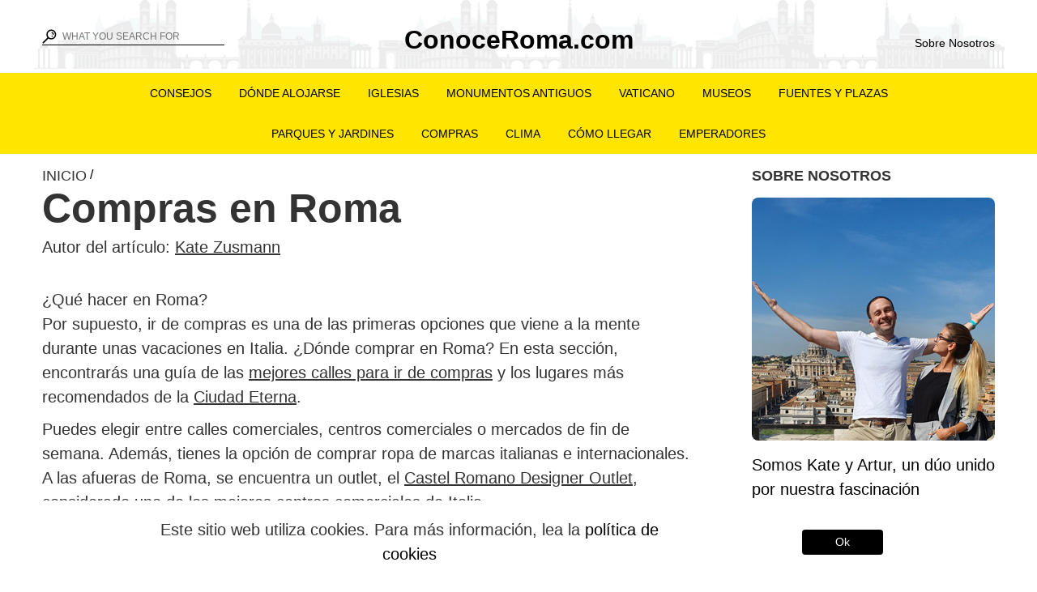

--- FILE ---
content_type: text/html; charset=UTF-8
request_url: https://conoceroma.com/Categor%C3%ADa/compras/
body_size: 35644
content:
<!DOCTYPE html>
<html lang="es-ES">
<head><meta name="apple-mobile-web-app-title" content="ConoceRoma.com">
<meta name="application-name"           content="ConoceRoma.com">
<meta name="msapplication-TileColor" content="#da532c">
<meta name="msapplication-TileImage" content="/mstile-144x144.png">		
<meta charset="UTF-8"><script>if(navigator.userAgent.match(/MSIE|Internet Explorer/i)||navigator.userAgent.match(/Trident\/7\..*?rv:11/i)){var href=document.location.href;if(!href.match(/[?&]nowprocket/)){if(href.indexOf("?")==-1){if(href.indexOf("#")==-1){document.location.href=href+"?nowprocket=1"}else{document.location.href=href.replace("#","?nowprocket=1#")}}else{if(href.indexOf("#")==-1){document.location.href=href+"&nowprocket=1"}else{document.location.href=href.replace("#","&nowprocket=1#")}}}}</script><script>(()=>{class RocketLazyLoadScripts{constructor(){this.v="1.2.5.1",this.triggerEvents=["keydown","mousedown","mousemove","touchmove","touchstart","touchend","wheel"],this.userEventHandler=this.t.bind(this),this.touchStartHandler=this.i.bind(this),this.touchMoveHandler=this.o.bind(this),this.touchEndHandler=this.h.bind(this),this.clickHandler=this.u.bind(this),this.interceptedClicks=[],this.interceptedClickListeners=[],this.l(this),window.addEventListener("pageshow",(t=>{this.persisted=t.persisted,this.everythingLoaded&&this.m()})),document.addEventListener("DOMContentLoaded",(()=>{this.p()})),this.delayedScripts={normal:[],async:[],defer:[]},this.trash=[],this.allJQueries=[]}k(t){document.hidden?t.t():(this.triggerEvents.forEach((e=>window.addEventListener(e,t.userEventHandler,{passive:!0}))),window.addEventListener("touchstart",t.touchStartHandler,{passive:!0}),window.addEventListener("mousedown",t.touchStartHandler),document.addEventListener("visibilitychange",t.userEventHandler))}_(){this.triggerEvents.forEach((t=>window.removeEventListener(t,this.userEventHandler,{passive:!0}))),document.removeEventListener("visibilitychange",this.userEventHandler)}i(t){"HTML"!==t.target.tagName&&(window.addEventListener("touchend",this.touchEndHandler),window.addEventListener("mouseup",this.touchEndHandler),window.addEventListener("touchmove",this.touchMoveHandler,{passive:!0}),window.addEventListener("mousemove",this.touchMoveHandler),t.target.addEventListener("click",this.clickHandler),this.L(t.target,!0),this.M(t.target,"onclick","rocket-onclick"),this.C())}o(t){window.removeEventListener("touchend",this.touchEndHandler),window.removeEventListener("mouseup",this.touchEndHandler),window.removeEventListener("touchmove",this.touchMoveHandler,{passive:!0}),window.removeEventListener("mousemove",this.touchMoveHandler),t.target.removeEventListener("click",this.clickHandler),this.L(t.target,!1),this.M(t.target,"rocket-onclick","onclick"),this.O()}h(){window.removeEventListener("touchend",this.touchEndHandler),window.removeEventListener("mouseup",this.touchEndHandler),window.removeEventListener("touchmove",this.touchMoveHandler,{passive:!0}),window.removeEventListener("mousemove",this.touchMoveHandler)}u(t){t.target.removeEventListener("click",this.clickHandler),this.L(t.target,!1),this.M(t.target,"rocket-onclick","onclick"),this.interceptedClicks.push(t),t.preventDefault(),t.stopPropagation(),t.stopImmediatePropagation(),this.O()}D(){window.removeEventListener("touchstart",this.touchStartHandler,{passive:!0}),window.removeEventListener("mousedown",this.touchStartHandler),this.interceptedClicks.forEach((t=>{t.target.dispatchEvent(new MouseEvent("click",{view:t.view,bubbles:!0,cancelable:!0}))}))}l(t){EventTarget.prototype.addEventListenerBase=EventTarget.prototype.addEventListener,EventTarget.prototype.addEventListener=function(e,i,o){"click"!==e||t.windowLoaded||i===t.clickHandler||t.interceptedClickListeners.push({target:this,func:i,options:o}),(this||window).addEventListenerBase(e,i,o)}}L(t,e){this.interceptedClickListeners.forEach((i=>{i.target===t&&(e?t.removeEventListener("click",i.func,i.options):t.addEventListener("click",i.func,i.options))})),t.parentNode!==document.documentElement&&this.L(t.parentNode,e)}S(){return new Promise((t=>{this.T?this.O=t:t()}))}C(){this.T=!0}O(){this.T=!1}M(t,e,i){t.hasAttribute&&t.hasAttribute(e)&&(event.target.setAttribute(i,event.target.getAttribute(e)),event.target.removeAttribute(e))}t(){this._(this),"loading"===document.readyState?document.addEventListener("DOMContentLoaded",this.R.bind(this)):this.R()}p(){let t=[];document.querySelectorAll("script[type=rocketlazyloadscript][data-rocket-src]").forEach((e=>{let i=e.getAttribute("data-rocket-src");if(i&&0!==i.indexOf("data:")){0===i.indexOf("//")&&(i=location.protocol+i);try{const o=new URL(i).origin;o!==location.origin&&t.push({src:o,crossOrigin:e.crossOrigin||"module"===e.getAttribute("data-rocket-type")})}catch(t){}}})),t=[...new Map(t.map((t=>[JSON.stringify(t),t]))).values()],this.j(t,"preconnect")}async R(){this.lastBreath=Date.now(),this.P(this),this.F(this),this.q(),this.A(),this.I(),await this.U(this.delayedScripts.normal),await this.U(this.delayedScripts.defer),await this.U(this.delayedScripts.async);try{await this.W(),await this.H(this),await this.J()}catch(t){console.error(t)}window.dispatchEvent(new Event("rocket-allScriptsLoaded")),this.everythingLoaded=!0,this.S().then((()=>{this.D()})),this.N()}A(){document.querySelectorAll("script[type=rocketlazyloadscript]").forEach((t=>{t.hasAttribute("data-rocket-src")?t.hasAttribute("async")&&!1!==t.async?this.delayedScripts.async.push(t):t.hasAttribute("defer")&&!1!==t.defer||"module"===t.getAttribute("data-rocket-type")?this.delayedScripts.defer.push(t):this.delayedScripts.normal.push(t):this.delayedScripts.normal.push(t)}))}async B(t){if(await this.G(),!0!==t.noModule||!("noModule"in HTMLScriptElement.prototype))return new Promise((e=>{let i;function o(){(i||t).setAttribute("data-rocket-status","executed"),e()}try{if(navigator.userAgent.indexOf("Firefox/")>0||""===navigator.vendor)i=document.createElement("script"),[...t.attributes].forEach((t=>{let e=t.nodeName;"type"!==e&&("data-rocket-type"===e&&(e="type"),"data-rocket-src"===e&&(e="src"),i.setAttribute(e,t.nodeValue))})),t.text&&(i.text=t.text),i.hasAttribute("src")?(i.addEventListener("load",o),i.addEventListener("error",(function(){i.setAttribute("data-rocket-status","failed"),e()})),setTimeout((()=>{i.isConnected||e()}),1)):(i.text=t.text,o()),t.parentNode.replaceChild(i,t);else{const i=t.getAttribute("data-rocket-type"),n=t.getAttribute("data-rocket-src");i?(t.type=i,t.removeAttribute("data-rocket-type")):t.removeAttribute("type"),t.addEventListener("load",o),t.addEventListener("error",(function(){t.setAttribute("data-rocket-status","failed"),e()})),n?(t.removeAttribute("data-rocket-src"),t.src=n):t.src="data:text/javascript;base64,"+window.btoa(unescape(encodeURIComponent(t.text)))}}catch(i){t.setAttribute("data-rocket-status","failed"),e()}}));t.setAttribute("data-rocket-status","skipped")}async U(t){const e=t.shift();return e&&e.isConnected?(await this.B(e),this.U(t)):Promise.resolve()}I(){this.j([...this.delayedScripts.normal,...this.delayedScripts.defer,...this.delayedScripts.async],"preload")}j(t,e){var i=document.createDocumentFragment();t.forEach((t=>{const o=t.getAttribute&&t.getAttribute("data-rocket-src")||t.src;if(o){const n=document.createElement("link");n.href=o,n.rel=e,"preconnect"!==e&&(n.as="script"),t.getAttribute&&"module"===t.getAttribute("data-rocket-type")&&(n.crossOrigin=!0),t.crossOrigin&&(n.crossOrigin=t.crossOrigin),t.integrity&&(n.integrity=t.integrity),i.appendChild(n),this.trash.push(n)}})),document.head.appendChild(i)}P(t){let e={};function i(i,o){return e[o].eventsToRewrite.indexOf(i)>=0&&!t.everythingLoaded?"rocket-"+i:i}function o(t,o){!function(t){e[t]||(e[t]={originalFunctions:{add:t.addEventListener,remove:t.removeEventListener},eventsToRewrite:[]},t.addEventListener=function(){arguments[0]=i(arguments[0],t),e[t].originalFunctions.add.apply(t,arguments)},t.removeEventListener=function(){arguments[0]=i(arguments[0],t),e[t].originalFunctions.remove.apply(t,arguments)})}(t),e[t].eventsToRewrite.push(o)}function n(e,i){let o=e[i];e[i]=null,Object.defineProperty(e,i,{get:()=>o||function(){},set(n){t.everythingLoaded?o=n:e["rocket"+i]=o=n}})}o(document,"DOMContentLoaded"),o(window,"DOMContentLoaded"),o(window,"load"),o(window,"pageshow"),o(document,"readystatechange"),n(document,"onreadystatechange"),n(window,"onload"),n(window,"onpageshow")}F(t){let e;function i(e){return t.everythingLoaded?e:e.split(" ").map((t=>"load"===t||0===t.indexOf("load.")?"rocket-jquery-load":t)).join(" ")}function o(o){if(o&&o.fn&&!t.allJQueries.includes(o)){o.fn.ready=o.fn.init.prototype.ready=function(e){return t.domReadyFired?e.bind(document)(o):document.addEventListener("rocket-DOMContentLoaded",(()=>e.bind(document)(o))),o([])};const e=o.fn.on;o.fn.on=o.fn.init.prototype.on=function(){return this[0]===window&&("string"==typeof arguments[0]||arguments[0]instanceof String?arguments[0]=i(arguments[0]):"object"==typeof arguments[0]&&Object.keys(arguments[0]).forEach((t=>{const e=arguments[0][t];delete arguments[0][t],arguments[0][i(t)]=e}))),e.apply(this,arguments),this},t.allJQueries.push(o)}e=o}o(window.jQuery),Object.defineProperty(window,"jQuery",{get:()=>e,set(t){o(t)}})}async H(t){const e=document.querySelector("script[data-webpack]");e&&(await async function(){return new Promise((t=>{e.addEventListener("load",t),e.addEventListener("error",t)}))}(),await t.K(),await t.H(t))}async W(){this.domReadyFired=!0,await this.G(),document.dispatchEvent(new Event("rocket-readystatechange")),await this.G(),document.rocketonreadystatechange&&document.rocketonreadystatechange(),await this.G(),document.dispatchEvent(new Event("rocket-DOMContentLoaded")),await this.G(),window.dispatchEvent(new Event("rocket-DOMContentLoaded"))}async J(){await this.G(),document.dispatchEvent(new Event("rocket-readystatechange")),await this.G(),document.rocketonreadystatechange&&document.rocketonreadystatechange(),await this.G(),window.dispatchEvent(new Event("rocket-load")),await this.G(),window.rocketonload&&window.rocketonload(),await this.G(),this.allJQueries.forEach((t=>t(window).trigger("rocket-jquery-load"))),await this.G();const t=new Event("rocket-pageshow");t.persisted=this.persisted,window.dispatchEvent(t),await this.G(),window.rocketonpageshow&&window.rocketonpageshow({persisted:this.persisted}),this.windowLoaded=!0}m(){document.onreadystatechange&&document.onreadystatechange(),window.onload&&window.onload(),window.onpageshow&&window.onpageshow({persisted:this.persisted})}q(){const t=new Map;document.write=document.writeln=function(e){const i=document.currentScript;i||console.error("WPRocket unable to document.write this: "+e);const o=document.createRange(),n=i.parentElement;let s=t.get(i);void 0===s&&(s=i.nextSibling,t.set(i,s));const c=document.createDocumentFragment();o.setStart(c,0),c.appendChild(o.createContextualFragment(e)),n.insertBefore(c,s)}}async G(){Date.now()-this.lastBreath>45&&(await this.K(),this.lastBreath=Date.now())}async K(){return document.hidden?new Promise((t=>setTimeout(t))):new Promise((t=>requestAnimationFrame(t)))}N(){this.trash.forEach((t=>t.remove()))}static run(){const t=new RocketLazyLoadScripts;t.k(t)}}RocketLazyLoadScripts.run()})();</script>
<meta name="viewport" content="width=device-width, initial-scale=1.0">
<meta http-equiv="X-UA-Compatible" content="ie=edge">
<meta name="theme-color" content="#ffffff">

<link rel="apple-touch-icon" sizes="180x180" href="/apple-touch-icon.png">
<link rel="icon" type="image/png" sizes="32x32" href="/favicon-32x32.png">
<link rel="icon" type="image/png" sizes="16x16" href="/favicon-16x16.png">
<link rel="manifest" href="/site.webmanifest">

<meta name="facebook-domain-verification" content="xiwbd3v82trxqtbhifrwujiiv78n6p">

<meta name='robots' content='index, follow, max-image-preview:large, max-snippet:-1, max-video-preview:-1' />

	<title>Compras en Roma: Lujo, Marcas Exclusivas, Mercados Locales</title>
	<meta name="description" content="Explora la escena de compras de Roma, desde marcas de diseñadores de lujo hasta mercados locales, y encuentra el presupuesto perfecto para tus intereses y preferencias únicos." />
	<link rel="canonical" href="https://conoceroma.com/compras/" />
	<meta property="og:locale" content="es_ES" />
	<meta property="og:type" content="article" />
	<meta property="og:title" content="Compras en Roma: Lujo, Marcas Exclusivas, Mercados Locales" />
	<meta property="og:description" content="Explora la escena de compras de Roma, desde marcas de diseñadores de lujo hasta mercados locales, y encuentra el presupuesto perfecto para tus intereses y preferencias únicos." />
	<meta property="og:url" content="https://conoceroma.com/compras/" />
	<meta property="og:site_name" content="ConoceRoma.com" />
	<meta property="og:image" content="https://conoceroma.com/wp-content/uploads/Via-del-Babuino.jpg" />
	<meta property="og:image:width" content="960" />
	<meta property="og:image:height" content="480" />
	<meta property="og:image:type" content="image/jpeg" />
	<meta name="twitter:card" content="summary_large_image" />
	<meta name="twitter:title" content="Compras en Roma Archives" />
	<script type="application/ld+json" class="yoast-schema-graph">{"@context":"https://schema.org","@graph":[{"@type":"CollectionPage","@id":"https://conoceroma.com/compras/","url":"https://conoceroma.com/compras/","name":"Compras en Roma: Lujo, Marcas Exclusivas, Mercados Locales","isPartOf":{"@id":"https://conoceroma.com/#website"},"primaryImageOfPage":{"@id":"https://conoceroma.com/compras/#primaryimage"},"image":{"@id":"https://conoceroma.com/compras/#primaryimage"},"thumbnailUrl":"https://conoceroma.com/wp-content/uploads/castel-romano-outlet.jpg","description":"Explora la escena de compras de Roma, desde marcas de diseñadores de lujo hasta mercados locales, y encuentra el presupuesto perfecto para tus intereses y preferencias únicos.","breadcrumb":{"@id":"https://conoceroma.com/compras/#breadcrumb"},"inLanguage":"es"},{"@type":"ImageObject","inLanguage":"es","@id":"https://conoceroma.com/compras/#primaryimage","url":"https://conoceroma.com/wp-content/uploads/castel-romano-outlet.jpg","contentUrl":"https://conoceroma.com/wp-content/uploads/castel-romano-outlet.jpg","width":960,"height":480,"caption":"Outlet Castel Romano"},{"@type":"BreadcrumbList","@id":"https://conoceroma.com/compras/#breadcrumb","itemListElement":[{"@type":"ListItem","position":1,"name":"Home","item":"https://conoceroma.com/"},{"@type":"ListItem","position":2,"name":"Compras en Roma"}]},{"@type":"WebSite","@id":"https://conoceroma.com/#website","url":"https://conoceroma.com/","name":"ConoceRoma.com","description":"Rome Travel Guide - Attractions, Hotels, Restaurants, Vacation Planning Tips","publisher":{"@id":"https://conoceroma.com/#organization"},"alternateName":"Guía de la Ciudad Eterna","potentialAction":[{"@type":"SearchAction","target":{"@type":"EntryPoint","urlTemplate":"https://conoceroma.com/?s={search_term_string}"},"query-input":{"@type":"PropertyValueSpecification","valueRequired":true,"valueName":"search_term_string"}}],"inLanguage":"es"},{"@type":"Organization","@id":"https://conoceroma.com/#organization","name":"ConoceRoma.com","alternateName":"Guía de viaje de Roma","url":"https://conoceroma.com/","logo":{"@type":"ImageObject","inLanguage":"es","@id":"https://conoceroma.com/#/schema/logo/image/","url":"https://conoceroma.com/wp-content/uploads/Rome-Italy.jpg","contentUrl":"https://conoceroma.com/wp-content/uploads/Rome-Italy.jpg","width":960,"height":480,"caption":"ConoceRoma.com"},"image":{"@id":"https://conoceroma.com/#/schema/logo/image/"},"sameAs":["https://www.facebook.com/romeforus/","https://www.instagram.com/rome.us/","https://www.youtube.com/channel/UCXj0BtfPAjmrSu3YfdfX0pQ"],"description":"ConoceRoma.com es una guía en español creada por expertos locales que reúne rutas, consejos prácticos, historia y gastronomía para que los viajeros hispanohablantes descubran Roma de forma auténtica y sencilla.","foundingDate":"2016-02-01","numberOfEmployees":{"@type":"QuantitativeValue","minValue":"1","maxValue":"10"},"publishingPrinciples":"https://rome.us/about-us/","ownershipFundingInfo":"https://rome.us/about-us/","actionableFeedbackPolicy":"https://rome.us/privacy-policy/","diversityPolicy":"https://rome.us/about-us/"}]}</script>


<style type="text/css" media="all">
.wpautoterms-footer{background-color:#ffffff;text-align:center;}
.wpautoterms-footer a{color:#000000;font-family:Arial, sans-serif;font-size:14px;}
.wpautoterms-footer .separator{color:#cccccc;font-family:Arial, sans-serif;font-size:14px;}</style>
<style id='wp-img-auto-sizes-contain-inline-css' type='text/css'>
img:is([sizes=auto i],[sizes^="auto," i]){contain-intrinsic-size:3000px 1500px}
/*# sourceURL=wp-img-auto-sizes-contain-inline-css */
</style>
<style id='classic-theme-styles-inline-css' type='text/css'>
/*! This file is auto-generated */
.wp-block-button__link{color:#fff;background-color:#32373c;border-radius:9999px;box-shadow:none;text-decoration:none;padding:calc(.667em + 2px) calc(1.333em + 2px);font-size:1.125em}.wp-block-file__button{background:#32373c;color:#fff;text-decoration:none}
/*# sourceURL=/wp-includes/css/classic-themes.min.css */
</style>
<link data-minify="1" rel='stylesheet' id='authors-list-css-css' href='https://conoceroma.com/wp-content/cache/min/1/wp-content/plugins/authors-list/backend/assets/css/front.css?ver=1752896137' type='text/css' media='all' />
<link data-minify="1" rel='stylesheet' id='jquery-ui-css-css' href='https://conoceroma.com/wp-content/cache/background-css/conoceroma.com/wp-content/cache/min/1/wp-content/plugins/authors-list/backend/assets/css/jquery-ui.css?ver=1752896137&wpr_t=1769124459' type='text/css' media='all' />
<link data-minify="1" rel='stylesheet' id='wpautoterms_css-css' href='https://conoceroma.com/wp-content/cache/min/1/wp-content/plugins/auto-terms-of-service-and-privacy-policy/css/wpautoterms.css?ver=1752896137' type='text/css' media='all' />
<link data-minify="1" rel='stylesheet' id='nearby-hotels-frontend-css' href='https://conoceroma.com/wp-content/cache/min/1/wp-content/plugins/nearby-hotels/src/Common/index.css?ver=1752896137' type='text/css' media='all' />
<link data-minify="1" rel='stylesheet' id='nearby-places-styles-css' href='https://conoceroma.com/wp-content/cache/min/1/wp-content/plugins/nearby-places/src/Common/index.css?ver=1752896137' type='text/css' media='all' />
<link rel='stylesheet' id='wpml-legacy-horizontal-list-0-css' href='https://conoceroma.com/wp-content/plugins/sitepress-multilingual-cms/templates/language-switchers/legacy-list-horizontal/style.min.css' type='text/css' media='all' />
<style id='wpml-legacy-horizontal-list-0-inline-css' type='text/css'>
.wpml-ls-statics-footer a, .wpml-ls-statics-footer .wpml-ls-sub-menu a, .wpml-ls-statics-footer .wpml-ls-sub-menu a:link, .wpml-ls-statics-footer li:not(.wpml-ls-current-language) .wpml-ls-link, .wpml-ls-statics-footer li:not(.wpml-ls-current-language) .wpml-ls-link:link {color:#444444;background-color:#ffffff;}.wpml-ls-statics-footer .wpml-ls-sub-menu a:hover,.wpml-ls-statics-footer .wpml-ls-sub-menu a:focus, .wpml-ls-statics-footer .wpml-ls-sub-menu a:link:hover, .wpml-ls-statics-footer .wpml-ls-sub-menu a:link:focus {color:#000000;background-color:#eeeeee;}.wpml-ls-statics-footer .wpml-ls-current-language > a {color:#444444;background-color:#ffffff;}.wpml-ls-statics-footer .wpml-ls-current-language:hover>a, .wpml-ls-statics-footer .wpml-ls-current-language>a:focus {color:#000000;background-color:#eeeeee;}
/*# sourceURL=wpml-legacy-horizontal-list-0-inline-css */
</style>
<link rel='stylesheet' id='ez-toc-css' href='https://conoceroma.com/wp-content/plugins/easy-table-of-contents/assets/css/screen.min.css' type='text/css' media='all' />
<style id='ez-toc-inline-css' type='text/css'>
div#ez-toc-container .ez-toc-title {font-size: 110%;}div#ez-toc-container .ez-toc-title {font-weight: 600;}div#ez-toc-container ul li , div#ez-toc-container ul li a {font-size: 100%;}div#ez-toc-container ul li , div#ez-toc-container ul li a {font-weight: 500;}div#ez-toc-container nav ul ul li {font-size: 100%;}.ez-toc-box-title {font-weight: bold; margin-bottom: 10px; text-align: center; text-transform: uppercase; letter-spacing: 1px; color: #666; padding-bottom: 5px;position:absolute;top:-4%;left:5%;background-color: inherit;transition: top 0.3s ease;}.ez-toc-box-title.toc-closed {top:-25%;}
.ez-toc-container-direction {direction: ltr;}.ez-toc-counter ul{counter-reset: item ;}.ez-toc-counter nav ul li a::before {content: counters(item, '.', decimal) '. ';display: inline-block;counter-increment: item;flex-grow: 0;flex-shrink: 0;margin-right: .2em; float: left; }.ez-toc-widget-direction {direction: ltr;}.ez-toc-widget-container ul{counter-reset: item ;}.ez-toc-widget-container nav ul li a::before {content: counters(item, '.', decimal) '. ';display: inline-block;counter-increment: item;flex-grow: 0;flex-shrink: 0;margin-right: .2em; float: left; }
/*# sourceURL=ez-toc-inline-css */
</style>
<link rel='stylesheet' id='expert-review-style-css' href='https://conoceroma.com/wp-content/plugins/expert-review/assets/public/css/styles.min.css' type='text/css' media='all' />
<link data-minify="1" rel='stylesheet' id='romeus-style-css' href='https://conoceroma.com/wp-content/cache/min/1/wp-content/themes/romeus/style.css?ver=1752896137' type='text/css' media='all' />
<link data-minify="1" rel='stylesheet' id='romeus-main-css-css' href='https://conoceroma.com/wp-content/cache/background-css/conoceroma.com/wp-content/cache/min/1/wp-content/themes/romeus/scss/main.css?ver=1752896137&wpr_t=1769124459' type='text/css' media='all' />
<link rel='stylesheet' id='tablepress-default-css' href='https://conoceroma.com/wp-content/tablepress-combined.min.css' type='text/css' media='all' />
<style id='rocket-lazyload-inline-css' type='text/css'>
.rll-youtube-player{position:relative;padding-bottom:56.23%;height:0;overflow:hidden;max-width:100%;}.rll-youtube-player:focus-within{outline: 2px solid currentColor;outline-offset: 5px;}.rll-youtube-player iframe{position:absolute;top:0;left:0;width:100%;height:100%;z-index:100;background:0 0}.rll-youtube-player img{bottom:0;display:block;left:0;margin:auto;max-width:100%;width:100%;position:absolute;right:0;top:0;border:none;height:auto;-webkit-transition:.4s all;-moz-transition:.4s all;transition:.4s all}.rll-youtube-player img:hover{-webkit-filter:brightness(75%)}.rll-youtube-player .play{height:100%;width:100%;left:0;top:0;position:absolute;background:var(--wpr-bg-bdb8b9fb-631e-4b49-927f-c1fa3012745d) no-repeat center;background-color: transparent !important;cursor:pointer;border:none;}
/*# sourceURL=rocket-lazyload-inline-css */
</style>
<script type="text/javascript" id="wpml-cookie-js-extra">
/* <![CDATA[ */
var wpml_cookies = {"wp-wpml_current_language":{"value":"es","expires":1,"path":"/"}};
var wpml_cookies = {"wp-wpml_current_language":{"value":"es","expires":1,"path":"/"}};
//# sourceURL=wpml-cookie-js-extra
/* ]]> */
</script>
<script type="rocketlazyloadscript" data-minify="1" data-rocket-type="text/javascript" defer data-rocket-src="https://conoceroma.com/wp-content/cache/min/1/wp-content/plugins/sitepress-multilingual-cms/res/js/cookies/language-cookie.js?ver=1752896137" id="wpml-cookie-js" defer="defer" data-wp-strategy="defer"></script>
<script type="rocketlazyloadscript" data-rocket-type="text/javascript" defer data-rocket-src="https://conoceroma.com/wp-includes/js/jquery/jquery.min.js" id="jquery-core-js"></script>
<script type="rocketlazyloadscript" data-rocket-type="text/javascript" defer data-rocket-src="https://conoceroma.com/wp-includes/js/jquery/jquery-migrate.min.js" id="jquery-migrate-js"></script>
<script type="rocketlazyloadscript" data-rocket-type="text/javascript" defer data-rocket-src="https://conoceroma.com/wp-includes/js/dist/dom-ready.min.js" id="wp-dom-ready-js"></script>
<script type="rocketlazyloadscript" data-minify="1" data-rocket-type="text/javascript" defer data-rocket-src="https://conoceroma.com/wp-content/cache/min/1/wp-content/plugins/auto-terms-of-service-and-privacy-policy/js/base.js?ver=1752896137" id="wpautoterms_base-js"></script>
<script type="text/javascript" id="rome_loadmore-js-extra">
/* <![CDATA[ */
var loadmore_params = {"ajaxurl":"https://conoceroma.com/wp-admin/admin-ajax.php","posts":"{\"category_name\":\"compras\",\"error\":\"\",\"m\":\"\",\"p\":0,\"post_parent\":\"\",\"subpost\":\"\",\"subpost_id\":\"\",\"attachment\":\"\",\"attachment_id\":0,\"name\":\"\",\"pagename\":\"\",\"page_id\":0,\"second\":\"\",\"minute\":\"\",\"hour\":\"\",\"day\":0,\"monthnum\":0,\"year\":0,\"w\":0,\"tag\":\"\",\"cat\":101,\"tag_id\":\"\",\"author\":\"\",\"author_name\":\"\",\"feed\":\"\",\"tb\":\"\",\"paged\":0,\"meta_key\":\"\",\"meta_value\":\"\",\"preview\":\"\",\"s\":\"\",\"sentence\":\"\",\"title\":\"\",\"fields\":\"all\",\"menu_order\":\"\",\"embed\":\"\",\"category__in\":[],\"category__not_in\":[],\"category__and\":[],\"post__in\":[],\"post__not_in\":[],\"post_name__in\":[],\"tag__in\":[],\"tag__not_in\":[],\"tag__and\":[],\"tag_slug__in\":[],\"tag_slug__and\":[],\"post_parent__in\":[],\"post_parent__not_in\":[],\"author__in\":[],\"author__not_in\":[],\"search_columns\":[],\"meta_query\":[],\"ignore_sticky_posts\":false,\"suppress_filters\":false,\"cache_results\":true,\"update_post_term_cache\":true,\"update_menu_item_cache\":false,\"lazy_load_term_meta\":true,\"update_post_meta_cache\":true,\"post_type\":\"\",\"posts_per_page\":12,\"nopaging\":false,\"comments_per_page\":\"50\",\"no_found_rows\":false,\"order\":\"DESC\"}","current_page":"1","max_page":"1"};
//# sourceURL=rome_loadmore-js-extra
/* ]]> */
</script>
<script type="rocketlazyloadscript" data-minify="1" data-rocket-type="text/javascript" defer data-rocket-src="https://conoceroma.com/wp-content/cache/min/1/wp-content/themes/romeus/js/loadmore.js?ver=1752896137" id="rome_loadmore-js"></script>
<script type="text/javascript" id="wpml-xdomain-data-js-extra">
/* <![CDATA[ */
var wpml_xdomain_data = {"css_selector":"wpml-ls-item","ajax_url":"https://conoceroma.com/wp-admin/admin-ajax.php","current_lang":"es","_nonce":"1d766111fa"};
//# sourceURL=wpml-xdomain-data-js-extra
/* ]]> */
</script>
<script type="rocketlazyloadscript" data-minify="1" data-rocket-type="text/javascript" defer data-rocket-src="https://conoceroma.com/wp-content/cache/min/1/wp-content/plugins/sitepress-multilingual-cms/res/js/xdomain-data.js?ver=1752896137" id="wpml-xdomain-data-js" defer="defer" data-wp-strategy="defer"></script>
<meta name="generator" content="WPML ver:4.8.6 stt:66,1,3,40,45,2;" />
<style>.pseudo-clearfy-link { color: #008acf; cursor: pointer;}.pseudo-clearfy-link:hover { text-decoration: none;}</style><meta name="generator" content="performance-lab 4.0.1; plugins: ">
<script type="application/ld+json">{"@context":"https:\/\/schema.org","@type":"FAQPage","mainEntity":[{"@type":"Question","name":"\u00bfEs m\u00e1s barato comprar YSL en Roma que en EE.UU.?","acceptedAnswer":{"@type":"Answer","text":"En comparaci\u00f3n con los EE. UU., los productos de YSL pueden resultar m\u00e1s asequibles en Roma debido a una combinaci\u00f3n de factores. En Italia se utilizan euros y, seg\u00fan el tipo de cambio en el momento de la compra, los precios pueden ser entre un 10 y un 20 % m\u00e1s baratos. Adem\u00e1s, el coste de los productos de YSL puede variar seg\u00fan el art\u00edculo espec\u00edfico y el lugar donde se venda.\n\n\n\n\nOtro factor que contribuye a generar posibles ahorros es el reembolso del IVA (impuesto sobre el valor a\u00f1adido). Los turistas no pertenecientes a la UE pueden solicitar un reembolso del IVA, que suele oscilar entre el 10 y el 14 % en Italia, seg\u00fan el importe de la compra y las pol\u00edticas del minorista. Para poder optar a un reembolso del IVA, debes gastar una cantidad m\u00ednima en una sola tienda (normalmente unos 154,94 \u20ac) y completar los tr\u00e1mites necesarios para la exenci\u00f3n de impuestos.\n\n\n\n\nAl comprar productos de YSL en Roma, es fundamental tener en cuenta el tipo de cambio actual, la diferencia de precio entre Italia y los EE. UU. y el posible reembolso del IVA. Si tienes en cuenta estos factores, es posible que te resulte m\u00e1s rentable comprar productos de YSL en Roma que hacerlo en los Estados Unidos. Sin embargo, siempre es recomendable investigar y comparar precios antes de realizar una compra para asegurarse de obtener la mejor oferta."}},{"@type":"Question","name":"\u00bfPor qu\u00e9 los art\u00edculos de lujo son m\u00e1s baratos en Italia?","acceptedAnswer":{"@type":"Answer","text":"Los art\u00edculos de lujo pueden ser m\u00e1s baratos en Italia porque muchas marcas de alta gama son italianas y tienen instalaciones de fabricaci\u00f3n en el pa\u00eds. Esto reduce los aranceles de importaci\u00f3n, los impuestos y los costos de transporte, lo que puede resultar en precios minoristas m\u00e1s bajos para los consumidores. Adem\u00e1s, los reembolsos del IVA (impuesto al valor agregado) para turistas no pertenecientes a la UE pueden hacer que las compras de lujo sean a\u00fan m\u00e1s asequibles."}}]}</script>
            <style id="expert-review-custom-styles">
                
                .expert-review--color-custom .expert-review-button,
                .expert-review--color-custom .expert-review-expert-bio__avatar,
                .expert-review--color-custom .expert-review-qa__avatar,
                .expert-review--color-custom .expert-review-score-summary__average {
                    background-color: #0a0101;
                }

                .expert-review--color-custom .expert-review-expert-bio-name,
                .expert-review--color-custom .expert-review-expert-header,
                .expert-review--color-custom .expert-review-pluses-minuses-header,
                .expert-review--color-custom .expert-review-qa-header,
                .expert-review--color-custom .expert-review-score-header,
                .expert-review--color-custom .expert-review-score-line__score {
                    color: #0a0101;
                }

                .expert-review--color-custom {
                    background: #ffffff;
                }

                .expert-review--color-custom .expert-review-score-line__progress-fill {
                    background: #0a0101;
                    background-image: -webkit-gradient(linear, left top, right top, from(#0a0101), to(#ce5fca));
                    background-image: -webkit-linear-gradient(left,#0a0101,#ce5fca);
                    background-image: -o-linear-gradient(left,#0a0101,#ce5fca);
                    background-image: linear-gradient(to right,#0a0101,#ce5fca);
                }


                .expert-review-poll--color-custom.expert-review-poll--style-light-1 {
                    background: rgba(10,1,1, .05);
                }

                .expert-review-poll--color-custom.expert-review-poll--style-light-1 .expert-review-poll-item:before {
                    border-color: rgba(10,1,1, .4);
                }

                .expert-review-poll--color-custom.expert-review-poll--style-light-1 .expert-review-poll-item.voted:before {
                    border-color: #0a0101;
                    background: #0a0101;
                }

                .expert-review-poll:not(.voted) .expert-review-poll--color-custom.expert-review-poll--style-light-1 .expert-review-poll-item:hover:before {
                    border-color: #0a0101;
                }

                .expert-review-poll--color-custom.expert-review-poll--style-light-1 .expert-review-poll-item__progress {
                    background: #0a0101;
                }

                .expert-review-poll--color-custom.expert-review-poll--style-light-1 .expert-review-poll__loader span {
                    border-left-color: #0a0101;
                }

                .expert-review-poll--color-custom.expert-review-poll--style-light-2 .expert-review-poll__result-button {
                    border-color: rgba( 10,1,1, .5);
                }

                .expert-review-poll--color-custom.expert-review-poll--style-light-2 .expert-review-poll-item {
                    border-color: rgba( 10,1,1, .5);
                }

                .expert-review-poll--color-custom.expert-review-poll--style-light-2 .expert-review-poll-item.voted {
                    border-color: #0a0101;
                }

                .expert-review-poll--color-custom.expert-review-poll--style-light-2 .expert-review-poll-item.voted:before {
                    border-color: #0a0101;
                    background: #0a0101;
                }

                .expert-review-poll--color-custom.expert-review-poll--style-light-2 .expert-review-poll-item:before {
                    border-color: rgba(10,1,1, .4);
                }

                .expert-review-poll--color-custom.expert-review-poll--style-light-2 .expert-review-poll-item__progress {
                    background: rgba(10,1,1, .08);
                }

                .expert-review-poll--color-custom.expert-review-poll--style-light-2 .expert-review-poll__loader span {
                    border-left-color: #0a0101;
                }

                .expert-review-poll--color-custom.expert-review-poll--style-solid-1 {
                    color: #ffffff;
                    background: #0a0101;
                }

                .expert-review-poll--color-custom.expert-review-poll--style-solid-1 .expert-review-poll__result-button {
                    color: #ffffff;
                }


                .expert-review-faq--color-custom.expert-review-faq--style-simple-1 .expert-review-faq-item:after,
                .expert-review-faq--color-custom.expert-review-faq--style-simple-1 .expert-review-faq-item:before {
                    background: #0a0101;
                }

                .expert-review-faq--color-custom.expert-review-faq--style-style-1 .expert-review-faq-item {
                    -webkit-box-shadow: 0 5px 25px -6px rgba(10,1,1, .2);
                    box-shadow: 0 5px 25px -6px rgba(10,1,1, .2)
                }

                .expert-review-faq--color-custom.expert-review-faq--style-style-1 .expert-review-faq-item__question {
                    color: #0a0101;
                }

                .expert-review-faq--color-custom.expert-review-faq--style-style-2 .expert-review-faq-item.expand,
                .expert-review-faq--color-custom.expert-review-faq--style-style-2 .expert-review-faq-item.expand .expert-review-faq-item__answer {
                    border-color: #0a0101;
                }

                .expert-review-faq--color-custom.expert-review-faq--style-style-2 .expert-review-faq-item:after,
                .expert-review-faq--color-custom.expert-review-faq--style-style-2 .expert-review-faq-item:before {
                    background: #0a0101;
                }

                .expert-review-faq--color-custom.expert-review-faq--style-style-2 .expert-review-faq-item__question :hover {
                    background: rgba(233, 148, 0, .05)
                }

                .expert-review-faq--color-custom.expert-review-faq--style-style-3 .expert-review-faq-item:after,
                .expert-review-faq--color-custom.expert-review-faq--style-style-3 .expert-review-faq-item:before {
                    background: #0a0101;
                }

                .expert-review-faq--color-custom.expert-review-faq--style-style-3 .expert-review-faq-item__question:hover {
                    color: #0a0101;
                }

                .expert-review-faq--color-custom.expert-review-faq--style-style-3 .expert-review-faq-item__question:before {
                    background-color: #0a0101;
                }

                .expert-review-faq--color-custom.expert-review-faq--style-style-3 .expert-review-faq-item__answer {
                    color: #0a0101;
                }

                .expert-review-faq--color-custom.expert-review-faq--style-style-4 .expert-review-faq-item__question {
                    background-color: #0a0101;
                }


            </style>
            <script type="application/ld+json">{"@context":"https://schema.org","@graph":[{"@type":"Article","@id":"https://conoceroma.com/compras/#article","headline":"Compras en Roma","description":"¿Qué hacer en Roma? Por supuesto, ir de compras es una de las primeras opciones que viene a la mente durante unas vacaciones en Italia. ¿Dónde comprar en Roma? En esta sección, encontrarás una guía de las mejores calles para ir de compras y los lugares más recomendados de la…","datePublished":"2023-05-01T09:29:46+02:00","dateModified":"2025-06-04T15:12:58+02:00","author":{"@id":"https://conoceroma.com/#org"},"publisher":{"@id":"https://conoceroma.com/#org"}},{"@type":"ItemList","@id":"https://conoceroma.com/compras/#list","name":"Compras en Roma – all posts","itemListElement":[{"@type":"ListItem","position":1,"url":"https://conoceroma.com/compras/mejores-calles-comerciales.html"},{"@type":"ListItem","position":2,"url":"https://conoceroma.com/compras/souvenirs-y-regalos-de-roma.html"},{"@type":"ListItem","position":3,"url":"https://conoceroma.com/compras/via-del-corso.html"},{"@type":"ListItem","position":4,"url":"https://conoceroma.com/compras/castel-romano-outlet.html"}]}]}</script>
<link rel="icon" href="https://conoceroma.com/wp-content/uploads/cropped-rome-guide-logo-32x32.jpg" sizes="32x32" />
<link rel="icon" href="https://conoceroma.com/wp-content/uploads/cropped-rome-guide-logo-192x192.jpg" sizes="192x192" />
<link rel="apple-touch-icon" href="https://conoceroma.com/wp-content/uploads/cropped-rome-guide-logo-180x180.jpg" />
<meta name="msapplication-TileImage" content="https://conoceroma.com/wp-content/uploads/cropped-rome-guide-logo-270x270.jpg" />
		<style type="text/css" id="wp-custom-css">
			.menu-container .menu li a {
    text-transform: uppercase;   
}

@media (min-width: 1024px){
	.menu-container {
padding: 0 100px;
}
}

.cookie-consent-banner {
    align-items: center;
    position: fixed;
    bottom: 0;
    left: 0;
    right: 0;
    background-color: white;
    padding: 16px;
    font-size: 14px;
    z-index: 1000;
	width:100%;

}

.row-cookie-explaining{
	display: flex !important;
	flex-direction: row;
	 justify-content: space-between;
	margin:0 auto;
	max-width: 900px;
}


.cookie-text {
    max-width: 70%;  
}

.cookie-consent-button {
    flex-shrink: 0;  
}
.cookie-text {
    flex-grow: 1; 
    margin-right: 10px;
}

.cookie-link{
	color:black;
}

.cookie-consent-button {
	width: 100px;
	height:31px;
	align-self: center;
    border-radius: 4px;
    font-size: 14px;
    border: none;
    cursor: pointer;
}

.cookie-consent-button.btn-success {
    background-color: #000;
    color: #fff;
}

.cookie-consent-button.btn-success:hover {
    background-color: #333;
}



.summary-widget{
border: none; 
padding: 0; 
border-radius: 8px;
	margin-top:20px;
	margin-bottom:20px;
}

.summary-widget table{
margin-top:0;
}
.summary-widget th, .summary-widget td{
	vertical-align:top;
	font-size: var(--body-text-size);
line-height: 30px;
font-weight: 500;
}


.content .content-wrap ol li{
	font-size: var(--body-text-size);
line-height: 30px;
}
.summary-widget a{
	font-weight: 500;
}

.opening-hours {
	font-weight: 300;
}
.summary-widget td{
	font-weight: 300;
}



.tickets ul li{
	padding:0 !important;
}

.content-wrap ul li a{
	font-weight: 500 !important;
}

.content .sidebar {
	margin-top:30px;
}

.content .sidebar .widget .recent li a .description p.recent-title {
font-weight: 500;
}

.content .content-wrap img, .banner-sidebar img {
border-radius: 8px;
}

.content .content-wrap .single-post-img img {

border-radius: 8px;
}

.content .grid-item .description h3{
	margin:0 !important;
}

.expert-review-faq-item__question {
    margin: 0 !important;
}

#ez-toc-container{
	width:100%;
	border: 0;
border-radius: 8px;
	box-shadow: 0 0 10px rgba(0,0,0,0.1);
	margin:10px 0 !important;
}

strong, b {
font-weight: 500;
}

.content-wrap h2, .content-wrap h4, .content-wrap h5, .content-wrap h6{
	margin:30px 0 20px !important;

}









/* MENU */

.menu-container .menu {
text-align: center;
}

@media (max-width: 768px) {
	.menu-container .menu {
text-align: left;
}
	.content-wrap h3{
	margin:0!important;
}
}


/* Sponsor */

.sponsor-of-the-article{
/*   border: 1px solid grey; */

	 height: 300px;
	  width: 100%;
	display:block;
}

.sponsor-banner {
  margin: 10px auto;
/*   min-height: 200px; */
 
/*   min-width: 300px; */
/*   width: 100%; */
  	display:block;
  align-items: center;
  justify-content: center;
  text-align: center;
  box-shadow: 0 4px 6px rgba(0, 0, 0, 0.15);
}

.sponsor-details {
  text-align: center;
  display:block;
  font-weight: 200;
}


/* CF */

.trip-planner-contact-form {
text-align: center;

}
/* Increase the size of the date input field */
.trip-planner-contact-form input[type="date"] {
    font-size: 16px;
    padding: 10px;
    border-radius: 4px;
}

/* Increase the size of the calendar popup */
.trip-planner-contact-form input[type="date"]::-webkit-calendar-picker-indicator {
    font-size: 20px; /* Increase this value if needed */
    padding: 10px;
}

/* Custom styles for the calendar popup */
::-webkit-datetime-edit, 
::-webkit-inner-spin-button, 
::-webkit-clear-button {
    font-size: 16px;
    padding: 5px;
}

::-webkit-calendar-picker-indicator {
    font-size: 16px;
    padding: 10px;
}

/* Specific styles for the calendar elements */
.trip-planner-contact-form input[type="date"]::-webkit-calendar-picker-indicator:hover {
    background-color: #e0e0e0;
}

.trip-planner-contact-form input[type="date"]::-webkit-calendar-picker-indicator:focus {
    background-color: #d0d0d0;
    border-radius: 4px;
}

/* END CF */


.sidebar .widget{
	margin-bottom: 20px !important;
}

#caption-attachment-13460{
	top:0!important;
}

.wp-caption {
max-width: 100%;
}

.article-wrap ul li:before {
      color: #8f8f8f;
      content: '\e02e';
      display: block;
      font-family: "dripicons-v2", sans-serif;
      font-size: 14px;
      left: 0;
      position: absolute;
      top: 0; }

.become-a-partner__link {
display: none!important;
}

.availability-frame .become-a-partner {
display: none !important;
}

/* About us Banner  */

/* @keyframes pulse {
    0%, 100% {
        transform: scale(0.95);
    }
    50% {
        transform: scale(0.92);
    }
}

@keyframes hoverGrow {
    from {
        transform: scale(1);
    }
    to {
        transform: scale(1.05);
    }
} */

.banner-link {
    text-decoration: none;
    color: inherit;
    display: block;
    transition: transform 0.3s;
}

.banner-link:hover .banner-sidebar {
    animation: hoverGrow 0.3s forwards;
}

.banner-sidebar {
    position: relative;
    width: 300px;
    height: 600px;
    transition: transform 0.3s;
}

.banner-sidebar img {
    width: 100%;
    height: 50%;
    display: block;
/* 	animation: pulse 5s infinite; */
}

.text-overlay {
	font-weight: 300;
	line-height:30px;
    position: absolute;
    bottom: 0;
    width: 100%;
	font-size: var(--body-text-size);
   	text-align: left;
    background: transparent;
    color: black;
    box-sizing: border-box;
    height: 50%;
    display: flex;
    align-items: center;
    justify-content: center;
    
}


#caption-attachment-13460 {
position: relative;
top: -300px;
color: black;
box-sizing: border-box;
padding: 0 8px;

background-color: #ffe500;;
}

.expert-review-faq-item__question {
    font-size: 20px;
	  
}
.expert-review-faq-item__answer {
    font-size: 20px;
	  line-height: 30px;
    font-weight: 300;
}



.expert-review-faq-item {
margin-bottom: 0;
}

.expert-review-faq-item a{
	color:black;
	text-decoration:underline;
}

.expert-review-faq-item ol li {
margin-bottom: 0 !important;
}


thead a {
	color:black !important;
	text-decoration:underline !important; 
}

a.link-to-partner {
    color: grey! important;
}

.link-to-partner {
color: green! important;
}

.powered-by-gyg{
	color:white !important;
}
@media only screen and (max-width: 600px) {
	#ez-toc-container a {
margin-top: 12px !important;
}
} 


.ez-toc-title-container {
text-align: center;
}

li.ez-toc-page-1::before {
content: ''!important;
}

li.ez-toc-heading-level-3::before {
content: ''!important;
}

li.ez-toc-heading-level-4::before {
content: ''!important;
}




.full-width-table {
  width: 100%;
  border-collapse: separate;
  border-spacing: 0;
  border: 1px solid black;
  border-radius: 4px;
  overflow: hidden;
}
.full-width-table th,
.full-width-table td {
  text-align: left;
  padding: 8px;
}
.full-width-table th {
  background-color: #333;
  color: #fff;
}
.full-width-table tr:nth-child(even) {
  background-color: #fbfbfb;
}

.rank {
  display: inline-block;
  width: 25px;
  height: 25px;
  line-height: 25px;
  border-radius: 50%;
  text-align: center;
  color: #fff;
  background-color: #333;
}
@media (max-width: 600px) {
  .full-width-table,
  .full-width-table thead,
  .full-width-table tbody,
  .full-width-table th,
  .full-width-table td,
  .full-width-table tr {
    display: block;
  }
  .full-width-table thead tr {
    position: absolute;
    top: -9999px;
    left: -9999px;
  }
  .full-width-table tr {
    border: 1px solid #ccc;
  }
  .full-width-table td {
    border: none;
    border-bottom: 1px solid #eee;
    position: relative;
    padding-left: 50%;
    text-align: right;
  }
  .full-width-table td:before {
    position: absolute;
    top: 6px;
    left: 6px;
    width: 45%;
    padding-right: 10px;
    white-space: nowrap;
    text-align: left;
    font-weight: bold;
  }
  .full-width-table td:nth-of-type(1):before { content: "Rank"; }
  .full-width-table td:nth-of-type(2):before { content: "Hotel"; }
  .full-width-table td:nth-of-type(3):before { content: "View"; }
  .full-width-table td:nth-of-type(4):before { content: "3 night, €"; }
  .full-width-table td:nth-of-type(5):before { content: "Value for Money"; }
}
		</style>
		<noscript><style id="rocket-lazyload-nojs-css">.rll-youtube-player, [data-lazy-src]{display:none !important;}</style></noscript><!-- ESPANOL  Google Tag Manager -->
<script>(function(w,d,s,l,i){w[l]=w[l]||[];w[l].push({'gtm.start':
new Date().getTime(),event:'gtm.js'});var f=d.getElementsByTagName(s)[0],
j=d.createElement(s),dl=l!='dataLayer'?'&l='+l:'';j.async=true;j.src=
'https://www.googletagmanager.com/gtm.js?id='+i+dl;f.parentNode.insertBefore(j,f);
})(window,document,'script','dataLayer','GTM-P47F657J');</script>
<!-- End ESPANOL Google Tag Manager -->
	
	
	
<!-- Consent Mode -->
<script>
    window.dataLayer = window.dataLayer || [];

    function gtag() {
        dataLayer.push(arguments);
    }

    // Check for consentMode in localStorage
    if (localStorage.getItem('consentMode') === null) {
        gtag('consent', 'default', {
            'ad_storage': 'granted',
            'ad_user_data': 'granted',
            'ad_personalization': 'granted',
            'analytics_storage': 'granted',
            'personalization_storage': 'granted',
            'functionality_storage': 'granted',
            'security_storage': 'granted',
            'wait_for_update': 500,
        });
    } else {
        gtag('consent', 'default', JSON.parse(localStorage.getItem('consentMode')));
    }
</script>
<!-- End Consent Mode -->	
	
<style id='global-styles-inline-css' type='text/css'>
:root{--wp--preset--aspect-ratio--square: 1;--wp--preset--aspect-ratio--4-3: 4/3;--wp--preset--aspect-ratio--3-4: 3/4;--wp--preset--aspect-ratio--3-2: 3/2;--wp--preset--aspect-ratio--2-3: 2/3;--wp--preset--aspect-ratio--16-9: 16/9;--wp--preset--aspect-ratio--9-16: 9/16;--wp--preset--color--black: #000000;--wp--preset--color--cyan-bluish-gray: #abb8c3;--wp--preset--color--white: #ffffff;--wp--preset--color--pale-pink: #f78da7;--wp--preset--color--vivid-red: #cf2e2e;--wp--preset--color--luminous-vivid-orange: #ff6900;--wp--preset--color--luminous-vivid-amber: #fcb900;--wp--preset--color--light-green-cyan: #7bdcb5;--wp--preset--color--vivid-green-cyan: #00d084;--wp--preset--color--pale-cyan-blue: #8ed1fc;--wp--preset--color--vivid-cyan-blue: #0693e3;--wp--preset--color--vivid-purple: #9b51e0;--wp--preset--gradient--vivid-cyan-blue-to-vivid-purple: linear-gradient(135deg,rgb(6,147,227) 0%,rgb(155,81,224) 100%);--wp--preset--gradient--light-green-cyan-to-vivid-green-cyan: linear-gradient(135deg,rgb(122,220,180) 0%,rgb(0,208,130) 100%);--wp--preset--gradient--luminous-vivid-amber-to-luminous-vivid-orange: linear-gradient(135deg,rgb(252,185,0) 0%,rgb(255,105,0) 100%);--wp--preset--gradient--luminous-vivid-orange-to-vivid-red: linear-gradient(135deg,rgb(255,105,0) 0%,rgb(207,46,46) 100%);--wp--preset--gradient--very-light-gray-to-cyan-bluish-gray: linear-gradient(135deg,rgb(238,238,238) 0%,rgb(169,184,195) 100%);--wp--preset--gradient--cool-to-warm-spectrum: linear-gradient(135deg,rgb(74,234,220) 0%,rgb(151,120,209) 20%,rgb(207,42,186) 40%,rgb(238,44,130) 60%,rgb(251,105,98) 80%,rgb(254,248,76) 100%);--wp--preset--gradient--blush-light-purple: linear-gradient(135deg,rgb(255,206,236) 0%,rgb(152,150,240) 100%);--wp--preset--gradient--blush-bordeaux: linear-gradient(135deg,rgb(254,205,165) 0%,rgb(254,45,45) 50%,rgb(107,0,62) 100%);--wp--preset--gradient--luminous-dusk: linear-gradient(135deg,rgb(255,203,112) 0%,rgb(199,81,192) 50%,rgb(65,88,208) 100%);--wp--preset--gradient--pale-ocean: linear-gradient(135deg,rgb(255,245,203) 0%,rgb(182,227,212) 50%,rgb(51,167,181) 100%);--wp--preset--gradient--electric-grass: linear-gradient(135deg,rgb(202,248,128) 0%,rgb(113,206,126) 100%);--wp--preset--gradient--midnight: linear-gradient(135deg,rgb(2,3,129) 0%,rgb(40,116,252) 100%);--wp--preset--font-size--small: 13px;--wp--preset--font-size--medium: 20px;--wp--preset--font-size--large: 36px;--wp--preset--font-size--x-large: 42px;--wp--preset--spacing--20: 0.44rem;--wp--preset--spacing--30: 0.67rem;--wp--preset--spacing--40: 1rem;--wp--preset--spacing--50: 1.5rem;--wp--preset--spacing--60: 2.25rem;--wp--preset--spacing--70: 3.38rem;--wp--preset--spacing--80: 5.06rem;--wp--preset--shadow--natural: 6px 6px 9px rgba(0, 0, 0, 0.2);--wp--preset--shadow--deep: 12px 12px 50px rgba(0, 0, 0, 0.4);--wp--preset--shadow--sharp: 6px 6px 0px rgba(0, 0, 0, 0.2);--wp--preset--shadow--outlined: 6px 6px 0px -3px rgb(255, 255, 255), 6px 6px rgb(0, 0, 0);--wp--preset--shadow--crisp: 6px 6px 0px rgb(0, 0, 0);}:where(.is-layout-flex){gap: 0.5em;}:where(.is-layout-grid){gap: 0.5em;}body .is-layout-flex{display: flex;}.is-layout-flex{flex-wrap: wrap;align-items: center;}.is-layout-flex > :is(*, div){margin: 0;}body .is-layout-grid{display: grid;}.is-layout-grid > :is(*, div){margin: 0;}:where(.wp-block-columns.is-layout-flex){gap: 2em;}:where(.wp-block-columns.is-layout-grid){gap: 2em;}:where(.wp-block-post-template.is-layout-flex){gap: 1.25em;}:where(.wp-block-post-template.is-layout-grid){gap: 1.25em;}.has-black-color{color: var(--wp--preset--color--black) !important;}.has-cyan-bluish-gray-color{color: var(--wp--preset--color--cyan-bluish-gray) !important;}.has-white-color{color: var(--wp--preset--color--white) !important;}.has-pale-pink-color{color: var(--wp--preset--color--pale-pink) !important;}.has-vivid-red-color{color: var(--wp--preset--color--vivid-red) !important;}.has-luminous-vivid-orange-color{color: var(--wp--preset--color--luminous-vivid-orange) !important;}.has-luminous-vivid-amber-color{color: var(--wp--preset--color--luminous-vivid-amber) !important;}.has-light-green-cyan-color{color: var(--wp--preset--color--light-green-cyan) !important;}.has-vivid-green-cyan-color{color: var(--wp--preset--color--vivid-green-cyan) !important;}.has-pale-cyan-blue-color{color: var(--wp--preset--color--pale-cyan-blue) !important;}.has-vivid-cyan-blue-color{color: var(--wp--preset--color--vivid-cyan-blue) !important;}.has-vivid-purple-color{color: var(--wp--preset--color--vivid-purple) !important;}.has-black-background-color{background-color: var(--wp--preset--color--black) !important;}.has-cyan-bluish-gray-background-color{background-color: var(--wp--preset--color--cyan-bluish-gray) !important;}.has-white-background-color{background-color: var(--wp--preset--color--white) !important;}.has-pale-pink-background-color{background-color: var(--wp--preset--color--pale-pink) !important;}.has-vivid-red-background-color{background-color: var(--wp--preset--color--vivid-red) !important;}.has-luminous-vivid-orange-background-color{background-color: var(--wp--preset--color--luminous-vivid-orange) !important;}.has-luminous-vivid-amber-background-color{background-color: var(--wp--preset--color--luminous-vivid-amber) !important;}.has-light-green-cyan-background-color{background-color: var(--wp--preset--color--light-green-cyan) !important;}.has-vivid-green-cyan-background-color{background-color: var(--wp--preset--color--vivid-green-cyan) !important;}.has-pale-cyan-blue-background-color{background-color: var(--wp--preset--color--pale-cyan-blue) !important;}.has-vivid-cyan-blue-background-color{background-color: var(--wp--preset--color--vivid-cyan-blue) !important;}.has-vivid-purple-background-color{background-color: var(--wp--preset--color--vivid-purple) !important;}.has-black-border-color{border-color: var(--wp--preset--color--black) !important;}.has-cyan-bluish-gray-border-color{border-color: var(--wp--preset--color--cyan-bluish-gray) !important;}.has-white-border-color{border-color: var(--wp--preset--color--white) !important;}.has-pale-pink-border-color{border-color: var(--wp--preset--color--pale-pink) !important;}.has-vivid-red-border-color{border-color: var(--wp--preset--color--vivid-red) !important;}.has-luminous-vivid-orange-border-color{border-color: var(--wp--preset--color--luminous-vivid-orange) !important;}.has-luminous-vivid-amber-border-color{border-color: var(--wp--preset--color--luminous-vivid-amber) !important;}.has-light-green-cyan-border-color{border-color: var(--wp--preset--color--light-green-cyan) !important;}.has-vivid-green-cyan-border-color{border-color: var(--wp--preset--color--vivid-green-cyan) !important;}.has-pale-cyan-blue-border-color{border-color: var(--wp--preset--color--pale-cyan-blue) !important;}.has-vivid-cyan-blue-border-color{border-color: var(--wp--preset--color--vivid-cyan-blue) !important;}.has-vivid-purple-border-color{border-color: var(--wp--preset--color--vivid-purple) !important;}.has-vivid-cyan-blue-to-vivid-purple-gradient-background{background: var(--wp--preset--gradient--vivid-cyan-blue-to-vivid-purple) !important;}.has-light-green-cyan-to-vivid-green-cyan-gradient-background{background: var(--wp--preset--gradient--light-green-cyan-to-vivid-green-cyan) !important;}.has-luminous-vivid-amber-to-luminous-vivid-orange-gradient-background{background: var(--wp--preset--gradient--luminous-vivid-amber-to-luminous-vivid-orange) !important;}.has-luminous-vivid-orange-to-vivid-red-gradient-background{background: var(--wp--preset--gradient--luminous-vivid-orange-to-vivid-red) !important;}.has-very-light-gray-to-cyan-bluish-gray-gradient-background{background: var(--wp--preset--gradient--very-light-gray-to-cyan-bluish-gray) !important;}.has-cool-to-warm-spectrum-gradient-background{background: var(--wp--preset--gradient--cool-to-warm-spectrum) !important;}.has-blush-light-purple-gradient-background{background: var(--wp--preset--gradient--blush-light-purple) !important;}.has-blush-bordeaux-gradient-background{background: var(--wp--preset--gradient--blush-bordeaux) !important;}.has-luminous-dusk-gradient-background{background: var(--wp--preset--gradient--luminous-dusk) !important;}.has-pale-ocean-gradient-background{background: var(--wp--preset--gradient--pale-ocean) !important;}.has-electric-grass-gradient-background{background: var(--wp--preset--gradient--electric-grass) !important;}.has-midnight-gradient-background{background: var(--wp--preset--gradient--midnight) !important;}.has-small-font-size{font-size: var(--wp--preset--font-size--small) !important;}.has-medium-font-size{font-size: var(--wp--preset--font-size--medium) !important;}.has-large-font-size{font-size: var(--wp--preset--font-size--large) !important;}.has-x-large-font-size{font-size: var(--wp--preset--font-size--x-large) !important;}
/*# sourceURL=global-styles-inline-css */
</style>
<link data-minify="1" rel='stylesheet' id='dripicons-css' href='https://conoceroma.com/wp-content/cache/min/1/wp-content/themes/romeus/fonts/webfont/webfont.css?ver=1752896137' type='text/css' media='all' />
<link data-minify="1" rel='stylesheet' id='font-awesome-css' href='https://conoceroma.com/wp-content/cache/min/1/wp-content/themes/romeus/css/all.min.css?ver=1752896137' type='text/css' media='all' />
<link data-minify="1" rel='stylesheet' id='animate-css' href='https://conoceroma.com/wp-content/cache/min/1/wp-content/themes/romeus/css/animate.css?ver=1752896137' type='text/css' media='all' />
<link data-minify="1" rel='stylesheet' id='shortcodes-css' href='https://conoceroma.com/wp-content/cache/min/1/wp-content/themes/romeus/css/shortcodes.css?ver=1752896137' type='text/css' media='all' />
<style id="wpr-lazyload-bg-container"></style><style id="wpr-lazyload-bg-exclusion"></style>
<noscript>
<style id="wpr-lazyload-bg-nostyle">.ui-icon,.ui-widget-content .ui-icon{--wpr-bg-3ec11bda-3fcc-4cac-a856-44cf45d948e2: url('https://conoceroma.com/wp-content/plugins/authors-list/backend/assets/css/images/ui-icons_444444_256x240.png');}.ui-widget-header .ui-icon{--wpr-bg-2fee6aa1-28f0-4be4-9439-35a675c06cc1: url('https://conoceroma.com/wp-content/plugins/authors-list/backend/assets/css/images/ui-icons_444444_256x240.png');}.ui-state-hover .ui-icon,.ui-state-focus .ui-icon,.ui-button:hover .ui-icon,.ui-button:focus .ui-icon{--wpr-bg-ffe079fc-3d99-420c-820d-f0c67a7dfea3: url('https://conoceroma.com/wp-content/plugins/authors-list/backend/assets/css/images/ui-icons_555555_256x240.png');}.ui-state-active .ui-icon,.ui-button:active .ui-icon{--wpr-bg-1e7f4d0e-f369-471d-8357-5cb945e9c0b7: url('https://conoceroma.com/wp-content/plugins/authors-list/backend/assets/css/images/ui-icons_ffffff_256x240.png');}.ui-state-highlight .ui-icon,.ui-button .ui-state-highlight.ui-icon{--wpr-bg-d2968a21-c16e-471b-a9af-b5365a1ee62d: url('https://conoceroma.com/wp-content/plugins/authors-list/backend/assets/css/images/ui-icons_777620_256x240.png');}.ui-state-error .ui-icon,.ui-state-error-text .ui-icon{--wpr-bg-a9144d9b-8a5b-4a28-a759-2b31efa00584: url('https://conoceroma.com/wp-content/plugins/authors-list/backend/assets/css/images/ui-icons_cc0000_256x240.png');}.ui-button .ui-icon{--wpr-bg-20c17a2f-4cab-48c0-b6c4-e5e0ac26266c: url('https://conoceroma.com/wp-content/plugins/authors-list/backend/assets/css/images/ui-icons_777777_256x240.png');}blockquote{--wpr-bg-cf29e649-8e68-4323-a217-07306140122c: url('https://conoceroma.com/wp-content/themes/romeus/img/quote.png');}select{--wpr-bg-89c549fe-a023-4d15-9d03-1ff3eaa123bf: url('https://conoceroma.com/wp-content/img/chevron-down.png');}.main-banner{--wpr-bg-f3cf981e-4e36-4fb1-b473-fe1097c6a362: url('https://conoceroma.com/wp-content/themes/romeus/img/main-banner.jpg');}.map-wrapper select{--wpr-bg-2046cb4b-4b85-4b29-b478-ce10e0947400: url('https://conoceroma.com/wp-content/themes/romeus/img/chevron-down.png');}#toc_container:before{--wpr-bg-2e96c647-d867-4dc5-879d-d3db632653a0: url('https://conoceroma.com/wp-content/themes/romeus/img/scroll-left-side.svg');}#toc_container:after{--wpr-bg-10ff0062-2908-495b-8030-f0f76c2cf535: url('https://conoceroma.com/wp-content/themes/romeus/img/scroll-right-side.svg');}.header .head .container{--wpr-bg-a44bc9b0-2d60-457e-a5ad-b377d642fd66: url('https://conoceroma.com/wp-content/themes/romeus/images/header-bg.png');}.rll-youtube-player .play{--wpr-bg-bdb8b9fb-631e-4b49-927f-c1fa3012745d: url('https://conoceroma.com/wp-content/plugins/wp-rocket/assets/img/youtube.png');}</style>
</noscript>
<script type="application/javascript">const rocket_pairs = [{"selector":".ui-icon,.ui-widget-content .ui-icon","style":".ui-icon,.ui-widget-content .ui-icon{--wpr-bg-3ec11bda-3fcc-4cac-a856-44cf45d948e2: url('https:\/\/conoceroma.com\/wp-content\/plugins\/authors-list\/backend\/assets\/css\/images\/ui-icons_444444_256x240.png');}","hash":"3ec11bda-3fcc-4cac-a856-44cf45d948e2","url":"https:\/\/conoceroma.com\/wp-content\/plugins\/authors-list\/backend\/assets\/css\/images\/ui-icons_444444_256x240.png"},{"selector":".ui-widget-header .ui-icon","style":".ui-widget-header .ui-icon{--wpr-bg-2fee6aa1-28f0-4be4-9439-35a675c06cc1: url('https:\/\/conoceroma.com\/wp-content\/plugins\/authors-list\/backend\/assets\/css\/images\/ui-icons_444444_256x240.png');}","hash":"2fee6aa1-28f0-4be4-9439-35a675c06cc1","url":"https:\/\/conoceroma.com\/wp-content\/plugins\/authors-list\/backend\/assets\/css\/images\/ui-icons_444444_256x240.png"},{"selector":".ui-state-hover .ui-icon,.ui-state-focus .ui-icon,.ui-button .ui-icon","style":".ui-state-hover .ui-icon,.ui-state-focus .ui-icon,.ui-button:hover .ui-icon,.ui-button:focus .ui-icon{--wpr-bg-ffe079fc-3d99-420c-820d-f0c67a7dfea3: url('https:\/\/conoceroma.com\/wp-content\/plugins\/authors-list\/backend\/assets\/css\/images\/ui-icons_555555_256x240.png');}","hash":"ffe079fc-3d99-420c-820d-f0c67a7dfea3","url":"https:\/\/conoceroma.com\/wp-content\/plugins\/authors-list\/backend\/assets\/css\/images\/ui-icons_555555_256x240.png"},{"selector":".ui-state-active .ui-icon,.ui-button .ui-icon","style":".ui-state-active .ui-icon,.ui-button:active .ui-icon{--wpr-bg-1e7f4d0e-f369-471d-8357-5cb945e9c0b7: url('https:\/\/conoceroma.com\/wp-content\/plugins\/authors-list\/backend\/assets\/css\/images\/ui-icons_ffffff_256x240.png');}","hash":"1e7f4d0e-f369-471d-8357-5cb945e9c0b7","url":"https:\/\/conoceroma.com\/wp-content\/plugins\/authors-list\/backend\/assets\/css\/images\/ui-icons_ffffff_256x240.png"},{"selector":".ui-state-highlight .ui-icon,.ui-button .ui-state-highlight.ui-icon","style":".ui-state-highlight .ui-icon,.ui-button .ui-state-highlight.ui-icon{--wpr-bg-d2968a21-c16e-471b-a9af-b5365a1ee62d: url('https:\/\/conoceroma.com\/wp-content\/plugins\/authors-list\/backend\/assets\/css\/images\/ui-icons_777620_256x240.png');}","hash":"d2968a21-c16e-471b-a9af-b5365a1ee62d","url":"https:\/\/conoceroma.com\/wp-content\/plugins\/authors-list\/backend\/assets\/css\/images\/ui-icons_777620_256x240.png"},{"selector":".ui-state-error .ui-icon,.ui-state-error-text .ui-icon","style":".ui-state-error .ui-icon,.ui-state-error-text .ui-icon{--wpr-bg-a9144d9b-8a5b-4a28-a759-2b31efa00584: url('https:\/\/conoceroma.com\/wp-content\/plugins\/authors-list\/backend\/assets\/css\/images\/ui-icons_cc0000_256x240.png');}","hash":"a9144d9b-8a5b-4a28-a759-2b31efa00584","url":"https:\/\/conoceroma.com\/wp-content\/plugins\/authors-list\/backend\/assets\/css\/images\/ui-icons_cc0000_256x240.png"},{"selector":".ui-button .ui-icon","style":".ui-button .ui-icon{--wpr-bg-20c17a2f-4cab-48c0-b6c4-e5e0ac26266c: url('https:\/\/conoceroma.com\/wp-content\/plugins\/authors-list\/backend\/assets\/css\/images\/ui-icons_777777_256x240.png');}","hash":"20c17a2f-4cab-48c0-b6c4-e5e0ac26266c","url":"https:\/\/conoceroma.com\/wp-content\/plugins\/authors-list\/backend\/assets\/css\/images\/ui-icons_777777_256x240.png"},{"selector":"blockquote","style":"blockquote{--wpr-bg-cf29e649-8e68-4323-a217-07306140122c: url('https:\/\/conoceroma.com\/wp-content\/themes\/romeus\/img\/quote.png');}","hash":"cf29e649-8e68-4323-a217-07306140122c","url":"https:\/\/conoceroma.com\/wp-content\/themes\/romeus\/img\/quote.png"},{"selector":"select","style":"select{--wpr-bg-89c549fe-a023-4d15-9d03-1ff3eaa123bf: url('https:\/\/conoceroma.com\/wp-content\/img\/chevron-down.png');}","hash":"89c549fe-a023-4d15-9d03-1ff3eaa123bf","url":"https:\/\/conoceroma.com\/wp-content\/img\/chevron-down.png"},{"selector":".main-banner","style":".main-banner{--wpr-bg-f3cf981e-4e36-4fb1-b473-fe1097c6a362: url('https:\/\/conoceroma.com\/wp-content\/themes\/romeus\/img\/main-banner.jpg');}","hash":"f3cf981e-4e36-4fb1-b473-fe1097c6a362","url":"https:\/\/conoceroma.com\/wp-content\/themes\/romeus\/img\/main-banner.jpg"},{"selector":".map-wrapper select","style":".map-wrapper select{--wpr-bg-2046cb4b-4b85-4b29-b478-ce10e0947400: url('https:\/\/conoceroma.com\/wp-content\/themes\/romeus\/img\/chevron-down.png');}","hash":"2046cb4b-4b85-4b29-b478-ce10e0947400","url":"https:\/\/conoceroma.com\/wp-content\/themes\/romeus\/img\/chevron-down.png"},{"selector":"#toc_container","style":"#toc_container:before{--wpr-bg-2e96c647-d867-4dc5-879d-d3db632653a0: url('https:\/\/conoceroma.com\/wp-content\/themes\/romeus\/img\/scroll-left-side.svg');}","hash":"2e96c647-d867-4dc5-879d-d3db632653a0","url":"https:\/\/conoceroma.com\/wp-content\/themes\/romeus\/img\/scroll-left-side.svg"},{"selector":"#toc_container","style":"#toc_container:after{--wpr-bg-10ff0062-2908-495b-8030-f0f76c2cf535: url('https:\/\/conoceroma.com\/wp-content\/themes\/romeus\/img\/scroll-right-side.svg');}","hash":"10ff0062-2908-495b-8030-f0f76c2cf535","url":"https:\/\/conoceroma.com\/wp-content\/themes\/romeus\/img\/scroll-right-side.svg"},{"selector":".header .head .container","style":".header .head .container{--wpr-bg-a44bc9b0-2d60-457e-a5ad-b377d642fd66: url('https:\/\/conoceroma.com\/wp-content\/themes\/romeus\/images\/header-bg.png');}","hash":"a44bc9b0-2d60-457e-a5ad-b377d642fd66","url":"https:\/\/conoceroma.com\/wp-content\/themes\/romeus\/images\/header-bg.png"},{"selector":".rll-youtube-player .play","style":".rll-youtube-player .play{--wpr-bg-bdb8b9fb-631e-4b49-927f-c1fa3012745d: url('https:\/\/conoceroma.com\/wp-content\/plugins\/wp-rocket\/assets\/img\/youtube.png');}","hash":"bdb8b9fb-631e-4b49-927f-c1fa3012745d","url":"https:\/\/conoceroma.com\/wp-content\/plugins\/wp-rocket\/assets\/img\/youtube.png"}]; const rocket_excluded_pairs = [];</script></head>

<body class="archive category category-compras category-101 wp-theme-romeus" >
<!-- START BODY -->
 
<!-- ESPANOL  Google Tag Manager (noscript) -->
<noscript><iframe src="https://www.googletagmanager.com/ns.html?id=GTM-P47F657J"
height="0" width="0" style="display:none;visibility:hidden"></iframe></noscript>
<!-- End ESPANOL Google Tag Manager (noscript) --> 
		
	
<!--WRAP-->
<div class="wrap">

<!--HEADER-->
    <div class="header">

        <div class="head">
            <div class="container">
                <div class="logo">
                    <a href="https://conoceroma.com">СonoceRoma.com</a>
                </div>

                <div class="search-wrapper">
                    <div class="close-search">
                        <i class="fal fa-times"></i>
                    </div>
                    <div class="search-form">
	                    <!--<script type="rocketlazyloadscript" async data-rocket-src="https://cse.google.com/cse.js?cx=012290458546316380820:0gzjye8xmxs"></script>-->
<!--<div class="gcse-searchbox-only" data-resultsUrl="/search" enableAutoComplete="true"></div>-->

<form id="searchform" method="get" action="/search">
	<input type="search" placeholder="what you search for" name="q" class="search" value="" id="keyword" onkeyup="fetch()">
</form>                    </div>
                    <div id="datafetch"></div>
                </div>

	            <div class="menu-spanish-pc-container"><ul id="menu-spanish-pc" class="nav"><li id="menu-item-35700" class="menu-item menu-item-type-custom menu-item-object-custom menu-item-35700"><a href="https://rome.us/about-us/">Sobre Nosotros</a></li>
</ul></div>
                <div class="clear"></div>

                <div id="open-bars" class="open-bars">
                    <div class="bar-container">
                        <div class="bar-1"></div>
                        <div class="bar-2"></div>
                        <div class="bar-3"></div>
                    </div>
                </div>

                <div class="cover"></div>

                <div class="clear"></div>
            </div>
        </div>

        <div class="menu-container mm">
	        <div class="menu-espanol-principal-container"><ul id="menu-espanol-principal" class="menu"><li id="menu-item-36563" class="menu-item menu-item-type-custom menu-item-object-custom menu-item-has-children menu-item-36563"><a href="https://conoceroma.com/consejos/">CONSEJOS</a>
<ul class="sub-menu">
	<li id="menu-item-36566" class="menu-item menu-item-type-custom menu-item-object-custom menu-item-36566"><a href="https://conoceroma.com/consejos/itinerario-de-3-dias-en-roma.html">3 Días en Roma</a></li>
	<li id="menu-item-36732" class="menu-item menu-item-type-custom menu-item-object-custom menu-item-36732"><a href="https://conoceroma.com/consejos/que-ver-en-roma.html">TOP 30 Atracciones</a></li>
	<li id="menu-item-36565" class="menu-item menu-item-type-custom menu-item-object-custom menu-item-36565"><a href="https://conoceroma.com/consejos/como-comprar-entradas-para-los-museos-vaticanos.html">Entradas Museos Vaticanos</a></li>
	<li id="menu-item-37125" class="menu-item menu-item-type-custom menu-item-object-custom menu-item-37125"><a href="https://conoceroma.com/consejos/como-comprar-entradas-para-el-coliseo.html">Entradas Coliseo</a></li>
	<li id="menu-item-36727" class="menu-item menu-item-type-custom menu-item-object-custom menu-item-36727"><a href="https://conoceroma.com/consejos/cosas-originales-que-hacer-en-roma.html">Cosas Originales</a></li>
	<li id="menu-item-41653" class="menu-item menu-item-type-custom menu-item-object-custom menu-item-41653"><a href="https://conoceroma.com/como-llegar/italotreno.html">Billetes de Tren</a></li>
	<li id="menu-item-36564" class="menu-item menu-item-type-custom menu-item-object-custom menu-item-36564"><a href="https://conoceroma.com/consejos/el-jubileo.html">El Jubileo de 2025</a></li>
	<li id="menu-item-37120" class="menu-item menu-item-type-custom menu-item-object-custom menu-item-37120"><a href="https://conoceroma.com/consejos/21-cosas-que-hacer-en-roma-en-un-dia-lluvioso.html">Día Lluvioso</a></li>
</ul>
</li>
<li id="menu-item-36666" class="menu-item menu-item-type-custom menu-item-object-custom menu-item-has-children menu-item-36666"><a href="https://conoceroma.com/donde-alojarse/">DÓNDE ALOJARSE</a>
<ul class="sub-menu">
	<li id="menu-item-36736" class="menu-item menu-item-type-custom menu-item-object-custom menu-item-36736"><a href="https://conoceroma.com/donde-alojarse/hoteles-con-las-mejores-vistas-en-roma.html">Las Mejores Vistas</a></li>
	<li id="menu-item-36667" class="menu-item menu-item-type-custom menu-item-object-custom menu-item-36667"><a href="https://conoceroma.com/donde-alojarse/hoteles-cerca-del-coliseo-en-roma.html">Hoteles Cerca del Coliseo</a></li>
	<li id="menu-item-51843" class="menu-item menu-item-type-custom menu-item-object-custom menu-item-51843"><a href="https://conoceroma.com/donde-alojarse/hoteles-cerca-de-piazza-navona.html">Hoteles cerca de Piazza Navona</a></li>
	<li id="menu-item-37126" class="menu-item menu-item-type-custom menu-item-object-custom menu-item-37126"><a href="https://conoceroma.com/consejos/la-mejor-zona-para-alojarse.html">Mejor Zona para Alojarse</a></li>
	<li id="menu-item-41627" class="menu-item menu-item-type-custom menu-item-object-custom menu-item-41627"><a href="https://conoceroma.com/donde-alojarse/mejores-hoteles-de-5-estrellas.html">Hoteles de 5 Estrellas</a></li>
	<li id="menu-item-42594" class="menu-item menu-item-type-custom menu-item-object-custom menu-item-42594"><a href="https://conoceroma.com/donde-alojarse/mejores-hoteles-de-4-estrellas.html">Hoteles de 4 Estrellas</a></li>
</ul>
</li>
<li id="menu-item-35697" class="menu-item menu-item-type-custom menu-item-object-custom menu-item-has-children menu-item-35697"><a href="https://conoceroma.com/iglesias/">IGLESIAS</a>
<ul class="sub-menu">
	<li id="menu-item-36276" class="menu-item menu-item-type-custom menu-item-object-custom menu-item-36276"><a href="https://conoceroma.com/iglesias/la-cripta-de-los-capuchinos.html">Cripta de los Capuchinos</a></li>
	<li id="menu-item-36272" class="menu-item menu-item-type-custom menu-item-object-custom menu-item-36272"><a href="https://conoceroma.com/iglesias/escalera-santa.html">Escalera Santa</a></li>
	<li id="menu-item-41833" class="menu-item menu-item-type-custom menu-item-object-custom menu-item-41833"><a href="https://conoceroma.com/iglesias/basilica-de-santa-cecilia-en-trastevere.html">Santa Cecilia en Trastevere</a></li>
	<li id="menu-item-36271" class="menu-item menu-item-type-custom menu-item-object-custom menu-item-36271"><a href="https://conoceroma.com/iglesias/iglesia-de-san-ignacio-de-loyola.html">San Ignacio de Loyola</a></li>
	<li id="menu-item-36274" class="menu-item menu-item-type-custom menu-item-object-custom menu-item-36274"><a href="https://conoceroma.com/iglesias/archibasilica-de-san-juan-de-letran.html">San Juan de Letrán</a></li>
	<li id="menu-item-36270" class="menu-item menu-item-type-custom menu-item-object-custom menu-item-36270"><a href="https://conoceroma.com/iglesias/basilica-de-santa-maria-en-aracoeli.html">Santa María en Aracoeli</a></li>
	<li id="menu-item-36273" class="menu-item menu-item-type-custom menu-item-object-custom menu-item-36273"><a href="https://conoceroma.com/iglesias/basilica-de-santa-maria-la-mayor.html">Santa María la Mayor</a></li>
	<li id="menu-item-36269" class="menu-item menu-item-type-custom menu-item-object-custom menu-item-36269"><a href="https://conoceroma.com/iglesias/basilica-de-santa-maria-en-trastevere.html">Santa María en Trastévere</a></li>
	<li id="menu-item-36275" class="menu-item menu-item-type-custom menu-item-object-custom menu-item-36275"><a href="https://conoceroma.com/iglesias/iglesia-de-san-pablo-intramuros.html">San Pablo Intramuros</a></li>
	<li id="menu-item-36268" class="menu-item menu-item-type-custom menu-item-object-custom menu-item-36268"><a href="https://conoceroma.com/iglesias/trinita-dei-monti.html">Trinità dei Monti</a></li>
</ul>
</li>
<li id="menu-item-35698" class="menu-item menu-item-type-custom menu-item-object-custom menu-item-has-children menu-item-35698"><a href="https://conoceroma.com/monumentos-antiguos/">MONUMENTOS ANTIGUOS</a>
<ul class="sub-menu">
	<li id="menu-item-36264" class="menu-item menu-item-type-custom menu-item-object-custom menu-item-36264"><a href="https://conoceroma.com/monumentos-antiguos/coliseo.html">Coliseo</a></li>
	<li id="menu-item-41590" class="menu-item menu-item-type-custom menu-item-object-custom menu-item-41590"><a href="https://conoceroma.com/monumentos-antiguos/castillo-de-santangelo.html">Castillo de Sant’Angelo</a></li>
	<li id="menu-item-36265" class="menu-item menu-item-type-custom menu-item-object-custom menu-item-36265"><a href="https://conoceroma.com/monumentos-antiguos/foro-romano.html">Foro Romano</a></li>
	<li id="menu-item-36266" class="menu-item menu-item-type-custom menu-item-object-custom menu-item-36266"><a href="https://conoceroma.com/monumentos-antiguos/panteon.html">Panteón</a></li>
	<li id="menu-item-41589" class="menu-item menu-item-type-custom menu-item-object-custom menu-item-41589"><a href="https://conoceroma.com/monumentos-antiguos/arco-de-constantino.html">Arco de Constantino</a></li>
	<li id="menu-item-36267" class="menu-item menu-item-type-custom menu-item-object-custom menu-item-36267"><a href="https://conoceroma.com/monumentos-antiguos/boca-de-la-verdad.html">Boca de la Verdad</a></li>
	<li id="menu-item-41591" class="menu-item menu-item-type-custom menu-item-object-custom menu-item-41591"><a href="https://conoceroma.com/monumentos-antiguos/carcel-mamertina.html">Cárcel Mamertina</a></li>
	<li id="menu-item-41593" class="menu-item menu-item-type-custom menu-item-object-custom menu-item-41593"><a href="https://conoceroma.com/monumentos-antiguos/catacumbas-de-san-calixto.html">Catacumbas de San Calixto</a></li>
	<li id="menu-item-41587" class="menu-item menu-item-type-custom menu-item-object-custom menu-item-41587"><a href="https://conoceroma.com/monumentos-antiguos/circo-maximo.html">Circo Máximo</a></li>
	<li id="menu-item-41588" class="menu-item menu-item-type-custom menu-item-object-custom menu-item-41588"><a href="https://conoceroma.com/monumentos-antiguos/teatro-de-marcelo.html">Teatro de Marcelo</a></li>
	<li id="menu-item-41594" class="menu-item menu-item-type-custom menu-item-object-custom menu-item-41594"><a href="https://conoceroma.com/monumentos-antiguos/via-apia.html">Vía Apia</a></li>
</ul>
</li>
<li id="menu-item-36227" class="menu-item menu-item-type-custom menu-item-object-custom menu-item-has-children menu-item-36227"><a href="https://conoceroma.com/ciudad-del-vaticano/">VATICANO</a>
<ul class="sub-menu">
	<li id="menu-item-36229" class="menu-item menu-item-type-custom menu-item-object-custom menu-item-36229"><a href="https://conoceroma.com/ciudad-del-vaticano/museos-vaticanos.html">Museos Vaticanos</a></li>
	<li id="menu-item-36232" class="menu-item menu-item-type-custom menu-item-object-custom menu-item-36232"><a href="https://conoceroma.com/ciudad-del-vaticano/capilla-sixtina.html">Capilla Sixtina</a></li>
	<li id="menu-item-41669" class="menu-item menu-item-type-custom menu-item-object-custom menu-item-41669"><a href="https://conoceroma.com/ciudad-del-vaticano/jardines-vaticanos.html">Jardines Vaticanos</a></li>
	<li id="menu-item-36228" class="menu-item menu-item-type-custom menu-item-object-custom menu-item-36228"><a href="https://conoceroma.com/ciudad-del-vaticano/piedad-de-miguel-angel.html">Piedad de Miguel Ángel</a></li>
	<li id="menu-item-36231" class="menu-item menu-item-type-custom menu-item-object-custom menu-item-36231"><a href="https://conoceroma.com/ciudad-del-vaticano/estancias-de-rafael.html">Estancias de Rafael</a></li>
	<li id="menu-item-36234" class="menu-item menu-item-type-custom menu-item-object-custom menu-item-36234"><a href="https://conoceroma.com/ciudad-del-vaticano/basilica-de-san-pedro.html">Basílica de San Pedro</a></li>
	<li id="menu-item-36230" class="menu-item menu-item-type-custom menu-item-object-custom menu-item-36230"><a href="https://conoceroma.com/ciudad-del-vaticano/cupula-de-san-pedro.html">Cúpula de San Pedro</a></li>
	<li id="menu-item-36233" class="menu-item menu-item-type-custom menu-item-object-custom menu-item-36233"><a href="https://conoceroma.com/ciudad-del-vaticano/plaza-de-san-pedro.html">Plaza de San Pedro</a></li>
</ul>
</li>
<li id="menu-item-36547" class="menu-item menu-item-type-custom menu-item-object-custom menu-item-has-children menu-item-36547"><a href="https://conoceroma.com/museos-y-galerias/">MUSEOS</a>
<ul class="sub-menu">
	<li id="menu-item-36548" class="menu-item menu-item-type-custom menu-item-object-custom menu-item-36548"><a href="https://conoceroma.com/museos-y-galerias/galeria-borghese.html">Galería Borghese</a></li>
	<li id="menu-item-36549" class="menu-item menu-item-type-custom menu-item-object-custom menu-item-36549"><a href="https://conoceroma.com/museos-y-galerias/museos-capitolinos.html">Museos Capitolinos</a></li>
	<li id="menu-item-36550" class="menu-item menu-item-type-custom menu-item-object-custom menu-item-36550"><a href="https://conoceroma.com/museos-y-galerias/caravaggio.html">Pinturas de Caravaggio</a></li>
	<li id="menu-item-36551" class="menu-item menu-item-type-custom menu-item-object-custom menu-item-36551"><a href="https://conoceroma.com/museos-y-galerias/museo-del-ara-pacis.html">Museo del Ara Pacis</a></li>
</ul>
</li>
<li id="menu-item-36379" class="menu-item menu-item-type-custom menu-item-object-custom menu-item-has-children menu-item-36379"><a href="https://conoceroma.com/fuentes-y-plazas/">FUENTES Y PLAZAS</a>
<ul class="sub-menu">
	<li id="menu-item-36561" class="menu-item menu-item-type-custom menu-item-object-custom menu-item-36561"><a href="https://conoceroma.com/fuentes-y-plazas/escalinata-de-plaza-de-espana.html">Escalinata de Plaza de España</a></li>
	<li id="menu-item-36381" class="menu-item menu-item-type-custom menu-item-object-custom menu-item-36381"><a href="https://conoceroma.com/fuentes-y-plazas/fontana-de-trevi.html">Fontana de Trevi</a></li>
	<li id="menu-item-36562" class="menu-item menu-item-type-custom menu-item-object-custom menu-item-36562"><a href="https://conoceroma.com/fuentes-y-plazas/plaza-del-campidoglio.html">Plaza del Campidoglio</a></li>
	<li id="menu-item-36380" class="menu-item menu-item-type-custom menu-item-object-custom menu-item-36380"><a href="https://conoceroma.com/fuentes-y-plazas/plaza-navona.html">Plaza Navona</a></li>
	<li id="menu-item-36560" class="menu-item menu-item-type-custom menu-item-object-custom menu-item-36560"><a href="https://conoceroma.com/fuentes-y-plazas/plaza-venecia.html">Plaza Venecia</a></li>
</ul>
</li>
<li id="menu-item-35699" class="menu-item menu-item-type-custom menu-item-object-custom menu-item-has-children menu-item-35699"><a href="https://conoceroma.com/parques-y-jardines/">PARQUES Y JARDINES</a>
<ul class="sub-menu">
	<li id="menu-item-36559" class="menu-item menu-item-type-custom menu-item-object-custom menu-item-36559"><a href="https://conoceroma.com/parques-y-jardines/villa-borghese.html">Villa Borghese</a></li>
	<li id="menu-item-41597" class="menu-item menu-item-type-custom menu-item-object-custom menu-item-41597"><a href="https://conoceroma.com/parques-y-jardines/jardin-de-los-naranjos.html">Jardín de los Naranjos</a></li>
	<li id="menu-item-41596" class="menu-item menu-item-type-custom menu-item-object-custom menu-item-41596"><a href="https://conoceroma.com/parques-y-jardines/bioparco.html">Jardín zoológico</a></li>
	<li id="menu-item-41598" class="menu-item menu-item-type-custom menu-item-object-custom menu-item-41598"><a href="https://conoceroma.com/parques-y-jardines/terraza-del-pincio.html">Terraza del Pincio</a></li>
	<li id="menu-item-41599" class="menu-item menu-item-type-custom menu-item-object-custom menu-item-41599"><a href="https://conoceroma.com/parques-y-jardines/villa-farnesina.html">Villa Farnesina</a></li>
</ul>
</li>
<li id="menu-item-36717" class="menu-item menu-item-type-custom menu-item-object-custom menu-item-has-children menu-item-36717"><a href="https://conoceroma.com/compras/">COMPRAS</a>
<ul class="sub-menu">
	<li id="menu-item-36723" class="menu-item menu-item-type-custom menu-item-object-custom menu-item-36723"><a href="https://conoceroma.com/compras/mejores-calles-comerciales.html">Calles Comerciales</a></li>
	<li id="menu-item-36721" class="menu-item menu-item-type-custom menu-item-object-custom menu-item-36721"><a href="https://conoceroma.com/compras/castel-romano-outlet.html">Castel Romano Outlet</a></li>
	<li id="menu-item-36722" class="menu-item menu-item-type-custom menu-item-object-custom menu-item-36722"><a href="https://conoceroma.com/compras/souvenirs-y-regalos-de-roma.html">Regalos de Roma</a></li>
	<li id="menu-item-36724" class="menu-item menu-item-type-custom menu-item-object-custom menu-item-36724"><a href="https://conoceroma.com/compras/via-del-corso.html">Via del Corso</a></li>
</ul>
</li>
<li id="menu-item-37256" class="menu-item menu-item-type-custom menu-item-object-custom menu-item-has-children menu-item-37256"><a href="https://conoceroma.com/clima/">CLIMA</a>
<ul class="sub-menu">
	<li id="menu-item-37257" class="menu-item menu-item-type-custom menu-item-object-custom menu-item-37257"><a href="https://conoceroma.com/clima/roma-en-enero.html">Enero</a></li>
	<li id="menu-item-37258" class="menu-item menu-item-type-custom menu-item-object-custom menu-item-37258"><a href="https://conoceroma.com/clima/roma-en-febrero.html">Febrero</a></li>
	<li id="menu-item-37259" class="menu-item menu-item-type-custom menu-item-object-custom menu-item-37259"><a href="https://conoceroma.com/clima/roma-en-marzo.html">Marzo</a></li>
	<li id="menu-item-37260" class="menu-item menu-item-type-custom menu-item-object-custom menu-item-37260"><a href="https://conoceroma.com/clima/roma-en-abril.html">Abril</a></li>
	<li id="menu-item-37261" class="menu-item menu-item-type-custom menu-item-object-custom menu-item-37261"><a href="https://conoceroma.com/clima/roma-en-mayo.html">Mayo</a></li>
	<li id="menu-item-37262" class="menu-item menu-item-type-custom menu-item-object-custom menu-item-37262"><a href="https://conoceroma.com/clima/roma-en-junio.html">Junio</a></li>
	<li id="menu-item-37263" class="menu-item menu-item-type-custom menu-item-object-custom menu-item-37263"><a href="https://conoceroma.com/clima/roma-en-julio.html">Julio</a></li>
	<li id="menu-item-37264" class="menu-item menu-item-type-custom menu-item-object-custom menu-item-37264"><a href="https://conoceroma.com/clima/roma-en-agosto.html">Agosto</a></li>
	<li id="menu-item-37267" class="menu-item menu-item-type-custom menu-item-object-custom menu-item-37267"><a href="https://conoceroma.com/clima/roma-en-septiembre.html">Septiembre</a></li>
	<li id="menu-item-37266" class="menu-item menu-item-type-custom menu-item-object-custom menu-item-37266"><a href="https://conoceroma.com/clima/roma-en-octubre.html">Octubre</a></li>
	<li id="menu-item-37268" class="menu-item menu-item-type-custom menu-item-object-custom menu-item-37268"><a href="https://conoceroma.com/clima/roma-en-noviembre.html">Noviembre</a></li>
	<li id="menu-item-37265" class="menu-item menu-item-type-custom menu-item-object-custom menu-item-37265"><a href="https://conoceroma.com/clima/roma-en-diciembre.html">Diciembre</a></li>
</ul>
</li>
<li id="menu-item-41657" class="menu-item menu-item-type-custom menu-item-object-custom menu-item-has-children menu-item-41657"><a href="https://conoceroma.com/como-llegar/">CÓMO LLEGAR</a>
<ul class="sub-menu">
	<li id="menu-item-41662" class="menu-item menu-item-type-custom menu-item-object-custom menu-item-41662"><a href="https://conoceroma.com/como-llegar/desde-el-aeropuerto-de-ciampino-al-centro-de-roma.html">Aeropuerto de Ciampino</a></li>
	<li id="menu-item-41660" class="menu-item menu-item-type-custom menu-item-object-custom menu-item-41660"><a href="https://conoceroma.com/como-llegar/desde-el-aeropuerto-de-fiumicino-al-centro-de-roma.html">Aeropuerto de Fiumicino</a></li>
	<li id="menu-item-41664" class="menu-item menu-item-type-custom menu-item-object-custom menu-item-41664"><a href="https://conoceroma.com/como-llegar/metro-de-roma.html">Metro de Roma</a></li>
	<li id="menu-item-41665" class="menu-item menu-item-type-custom menu-item-object-custom menu-item-41665"><a href="https://conoceroma.com/como-llegar/estacion-de-roma-termini.html">Estación de Roma Termini</a></li>
	<li id="menu-item-41658" class="menu-item menu-item-type-custom menu-item-object-custom menu-item-41658"><a href="https://conoceroma.com/como-llegar/de-roma-a-la-costa-amalfitana.html">Costa Amalfitana</a></li>
	<li id="menu-item-41667" class="menu-item menu-item-type-custom menu-item-object-custom menu-item-41667"><a href="https://conoceroma.com/como-llegar/desde-roma-a-florencia.html">Florencia</a></li>
	<li id="menu-item-41666" class="menu-item menu-item-type-custom menu-item-object-custom menu-item-41666"><a href="https://conoceroma.com/como-llegar/de-roma-a-milan.html">Milán</a></li>
	<li id="menu-item-41659" class="menu-item menu-item-type-custom menu-item-object-custom menu-item-41659"><a href="https://conoceroma.com/como-llegar/de-roma-a-napoles.html">Nápoles</a></li>
	<li id="menu-item-41668" class="menu-item menu-item-type-custom menu-item-object-custom menu-item-41668"><a href="https://conoceroma.com/como-llegar/desde-venecia-a-roma.html">Venecia</a></li>
</ul>
</li>
<li id="menu-item-42595" class="menu-item menu-item-type-custom menu-item-object-custom menu-item-has-children menu-item-42595"><a href="https://conoceroma.com/emperadores-romanos/">EMPERADORES</a>
<ul class="sub-menu">
	<li id="menu-item-42596" class="menu-item menu-item-type-custom menu-item-object-custom menu-item-42596"><a href="https://conoceroma.com/emperadores-romanos/cinco-emperadores-buenos-de-roma.html">5 Emperadores Buenos</a></li>
	<li id="menu-item-42600" class="menu-item menu-item-type-custom menu-item-object-custom menu-item-42600"><a href="https://conoceroma.com/emperadores-romanos/adriano.html">Adriano</a></li>
	<li id="menu-item-42597" class="menu-item menu-item-type-custom menu-item-object-custom menu-item-42597"><a href="https://conoceroma.com/emperadores-romanos/augusto.html">Augusto</a></li>
	<li id="menu-item-42599" class="menu-item menu-item-type-custom menu-item-object-custom menu-item-42599"><a href="https://conoceroma.com/emperadores-romanos/cayo-julio-cesar.html">Cayo Julio Cesar</a></li>
	<li id="menu-item-42603" class="menu-item menu-item-type-custom menu-item-object-custom menu-item-42603"><a href="https://conoceroma.com/emperadores-romanos/constantino.html">Constantino I</a></li>
	<li id="menu-item-42601" class="menu-item menu-item-type-custom menu-item-object-custom menu-item-42601"><a href="https://conoceroma.com/emperadores-romanos/marco-aurelio.html">Marco Aurelio</a></li>
	<li id="menu-item-42604" class="menu-item menu-item-type-custom menu-item-object-custom menu-item-42604"><a href="https://conoceroma.com/emperadores-romanos/neron.html">Nerón</a></li>
	<li id="menu-item-42602" class="menu-item menu-item-type-custom menu-item-object-custom menu-item-42602"><a href="https://conoceroma.com/emperadores-romanos/trajano.html">Trajano</a></li>
</ul>
</li>
</ul></div>        </div>

    </div>
<!--END HEADER-->

    <div class="content">


                <div class="content right-sidebar">

            <div class="container">

                <div class="content-wrap">
                    <main>
                        <article class="article-wrap" itemscope itemtype="https://schema.org/Article">
                            <div class="page-headline">
    <div id="crumbs">
    <div xmlns:v="http://rdf.data-vocabulary.org/#"  id="crumbs"><span typeof="v:Breadcrumb"><a rel="v:url" property="v:title" class="crumbs-home" href="https://conoceroma.com">Inicio</a></span> / </div></div>    <h1 itemprop="name" >Compras en Roma</h1>
    <p>Autor del artículo: <a href="https://conoceroma.com/author/kate-zusmann/">Kate Zusmann</a></p>
</div>                            <p>¿Qué hacer en Roma?<br />
Por supuesto, ir de compras es una de las primeras opciones que viene a la mente durante unas vacaciones en Italia. ¿Dónde comprar en Roma? En esta sección, encontrarás una guía de las <a href="https://conoceroma.com/compras/mejores-calles-comerciales.html" target="_blank" rel="noopener">mejores calles para ir de compras</a> y los lugares más recomendados de la <a href="https://rome.us/ask-us/eternal-city.html">Ciudad Eterna</a>.</p>
<p>Puedes elegir entre calles comerciales, centros comerciales o mercados de fin de semana. Además, tienes la opción de comprar ropa de marcas italianas e internacionales. A las afueras de Roma, se encuentra un outlet, el <a href="https://conoceroma.com/compras/castel-romano.html" target="_blank" rel="noopener">Castel Romano Designer Outlet</a>, considerado uno de los mejores centros comerciales de Italia.</p>
<p>Aquí encontrarás muchas tiendas populares de chocolate, cosméticos y ropa con precios accesibles, como Michael Kors, Moschino, Converse, Pupa, Versace, Lindt, Calvin Klein, Philipp Plein y muchas más. Además, hay más de 110 boutiques, diferentes bares y restaurantes, un área de juegos para niños y un gran <strong>estacionamiento gratuito. El outlet ofrece descuentos del 30% al 70% durante todo el año.</strong> Puedes tomar un taxi o utilizar el autobús lanzadera, que funciona todos los días desde Roma hasta Castel Romano. El trayecto dura entre 20 y 40 minutos. Además, <strong>puedes comprar los boletos a bordo. Otra opción es contratar un <a href="https://rome4.us/transfer-to-the-castel-romano-outlet/" target="_blank" rel="noopener">traslado privado</a> desde nuestra página web.</strong></p>
<h2>¿Cuánto dinero puedes gastar en Roma de compras?</h2>
<p>La capital del país más a la moda del mundo ofrece muchas calles comerciales con una gran variedad de tiendas. La elección del área dependerá de tus preferencias. Sin duda, quedarás satisfecho con la experiencia de compras en Roma.</p>
<p>La cantidad de dinero que puedes gastar de compras en Roma depende de tu presupuesto personal, tus preferencias y tus intereses. Roma ofrece una amplia gama de opciones de compra, desde boutiques de lujo hasta mercados locales y tiendas de souvenirs. Aquí tienes algunas pautas generales para ayudarte a planificar tu presupuesto de compras:</p>
<ol>
<li><strong>Compras de lujo:</strong> Si buscas artículos de alta gama de diseñadores, puedes esperar gastar desde unos pocos cientos hasta varios miles de euros por artículo. La ropa de diseñador, los bolsos, los zapatos y los accesorios pueden ser bastante caros, pero ten en cuenta que las rebajas de temporada y los outlets pueden ofrecer descuentos significativos.</li>
<li><strong>Marcas de moda popular:</strong> Para marcas populares como Zara, H&amp;M o Mango, puedes esperar gastar entre 50 € y 200 € por artículo, dependiendo del producto específico y la marca.</li>
<li><strong>Souvenirs y regalos:</strong> Si estás buscando recuerdos, regalos o productos locales, los precios pueden variar considerablemente. Para pequeños souvenirs como llaveros o postales, espera gastar unos pocos euros, mientras que los artículos únicos hechos a mano o productos artesanales pueden costar entre 20 € y 100 € o más.</li>
<li><strong>Mercados locales:</strong> Los mercados locales de Roma ofrecen una amplia gama de productos, incluyendo ropa, accesorios, alimentos y artículos para el hogar. Los precios suelen ser bastante asequibles, con muchos artículos que cuestan menos de 10 € a 50 €.</li>
</ol>
<div class="expert-review-faq expert-review-faq--style-style-4 expert-review-faq--color-custom">
<div class="expert-review-faq-item">
<h3 class="expert-review-faq-item__question js-expert-review-faq-item-question">¿Es más barato comprar YSL en Roma que en EE.UU.?</h3>
<div class="expert-review-faq-item__answer js-expert-review-faq-item-answer" style="display:none">En comparación con los EE. UU., los productos de YSL pueden resultar más asequibles en Roma debido a una combinación de factores. En Italia se utilizan euros y, según el tipo de cambio en el momento de la compra, los precios pueden ser entre un 10 y un 20 % más baratos. Además, el coste de los productos de YSL puede variar según el artículo específico y el lugar donde se venda.</p>
<p>
Otro factor que contribuye a generar posibles ahorros es el reembolso del IVA (impuesto sobre el valor añadido). Los turistas no pertenecientes a la UE pueden solicitar un reembolso del IVA, que suele oscilar entre el 10 y el 14 % en Italia, según el importe de la compra y las políticas del minorista. Para poder optar a un reembolso del IVA, debes gastar una cantidad mínima en una sola tienda (normalmente unos 154,94 €) y completar los trámites necesarios para la exención de impuestos.</p>
<p>
Al comprar productos de YSL en Roma, es fundamental tener en cuenta el tipo de cambio actual, la diferencia de precio entre Italia y los EE. UU. y el posible reembolso del IVA. Si tienes en cuenta estos factores, es posible que te resulte más rentable comprar productos de YSL en Roma que hacerlo en los Estados Unidos. Sin embargo, siempre es recomendable investigar y comparar precios antes de realizar una compra para asegurarse de obtener la mejor oferta.</div>
</p></div>
<div class="expert-review-faq-item">
<h3 class="expert-review-faq-item__question js-expert-review-faq-item-question">¿Por qué los artículos de lujo son más baratos en Italia?</h3>
<div class="expert-review-faq-item__answer js-expert-review-faq-item-answer" style="display:none">Los artículos de lujo pueden ser más baratos en Italia porque muchas marcas de alta gama son italianas y tienen instalaciones de fabricación en el país. Esto reduce los aranceles de importación, los impuestos y los costos de transporte, lo que puede resultar en precios minoristas más bajos para los consumidores. Además, los reembolsos del IVA (impuesto al valor agregado) para turistas no pertenecientes a la UE pueden hacer que las compras de lujo sean aún más asequibles.</div>
</p></div>
</p></div>
<p><!--.expert-review-faq--></p>
<p>Para determinar tu presupuesto de compras, considera tus intereses, el tipo de artículos que deseas comprar y cuánto estás dispuesto a gastar. Roma se adapta a diferentes presupuestos y gustos, por lo que, tanto si buscas artículos de lujo como hallazgos locales únicos, seguro encontrarás algo que se ajuste a tus preferencias.</p>
<!-- AI CONTENT END 2 -->
                        </article>

                        <div class="related">
                            <div class="three-col-grid">

                                <div class="grid-item">
	<div class="post">
		<a href="https://conoceroma.com/compras/castel-romano-outlet.html">
			<div class="img-wrap">
				<img width="255" height="127" src="data:image/svg+xml,%3Csvg%20xmlns='http://www.w3.org/2000/svg'%20viewBox='0%200%20255%20127'%3E%3C/svg%3E" class="attachment-thumbnail size-thumbnail wp-post-image" alt="Outlet Castel Romano" decoding="async" data-lazy-srcset="https://conoceroma.com/wp-content/uploads/castel-romano-outlet-255x127.jpg 255w, https://conoceroma.com/wp-content/uploads/castel-romano-outlet-130x65.jpg 130w, https://conoceroma.com/wp-content/uploads/castel-romano-outlet-400x200.jpg 400w, https://conoceroma.com/wp-content/uploads/castel-romano-outlet-768x384.jpg 768w, https://conoceroma.com/wp-content/uploads/castel-romano-outlet-810x405.jpg 810w, https://conoceroma.com/wp-content/uploads/castel-romano-outlet-375x188.jpg 375w, https://conoceroma.com/wp-content/uploads/castel-romano-outlet-425x213.jpg 425w, https://conoceroma.com/wp-content/uploads/castel-romano-outlet.jpg 960w" data-lazy-sizes="(max-width: 255px) 100vw, 255px" data-lazy-src="https://conoceroma.com/wp-content/uploads/castel-romano-outlet-255x127.jpg" /><noscript><img width="255" height="127" src="https://conoceroma.com/wp-content/uploads/castel-romano-outlet-255x127.jpg" class="attachment-thumbnail size-thumbnail wp-post-image" alt="Outlet Castel Romano" decoding="async" srcset="https://conoceroma.com/wp-content/uploads/castel-romano-outlet-255x127.jpg 255w, https://conoceroma.com/wp-content/uploads/castel-romano-outlet-130x65.jpg 130w, https://conoceroma.com/wp-content/uploads/castel-romano-outlet-400x200.jpg 400w, https://conoceroma.com/wp-content/uploads/castel-romano-outlet-768x384.jpg 768w, https://conoceroma.com/wp-content/uploads/castel-romano-outlet-810x405.jpg 810w, https://conoceroma.com/wp-content/uploads/castel-romano-outlet-375x188.jpg 375w, https://conoceroma.com/wp-content/uploads/castel-romano-outlet-425x213.jpg 425w, https://conoceroma.com/wp-content/uploads/castel-romano-outlet.jpg 960w" sizes="(max-width: 255px) 100vw, 255px" /></noscript>			</div>
			<div class="description">
				<div class="views"><p>41186 viajeros leen</p></div>				<h3>Castel Romano Designer Outlet en Roma</h3>
			</div>
		</a>
	</div>
</div><div class="grid-item">
	<div class="post">
		<a href="https://conoceroma.com/compras/via-del-corso.html">
			<div class="img-wrap">
				<img width="255" height="127" src="data:image/svg+xml,%3Csvg%20xmlns='http://www.w3.org/2000/svg'%20viewBox='0%200%20255%20127'%3E%3C/svg%3E" class="attachment-thumbnail size-thumbnail wp-post-image" alt="Via del Corso" decoding="async" data-lazy-srcset="https://conoceroma.com/wp-content/uploads/Via-del-Corso-Roma-255x127.jpg 255w, https://conoceroma.com/wp-content/uploads/Via-del-Corso-Roma-130x65.jpg 130w, https://conoceroma.com/wp-content/uploads/Via-del-Corso-Roma-400x200.jpg 400w, https://conoceroma.com/wp-content/uploads/Via-del-Corso-Roma-768x384.jpg 768w, https://conoceroma.com/wp-content/uploads/Via-del-Corso-Roma-810x405.jpg 810w, https://conoceroma.com/wp-content/uploads/Via-del-Corso-Roma-375x188.jpg 375w, https://conoceroma.com/wp-content/uploads/Via-del-Corso-Roma-425x213.jpg 425w, https://conoceroma.com/wp-content/uploads/Via-del-Corso-Roma.jpg 960w" data-lazy-sizes="(max-width: 255px) 100vw, 255px" data-lazy-src="https://conoceroma.com/wp-content/uploads/Via-del-Corso-Roma-255x127.jpg" /><noscript><img width="255" height="127" src="https://conoceroma.com/wp-content/uploads/Via-del-Corso-Roma-255x127.jpg" class="attachment-thumbnail size-thumbnail wp-post-image" alt="Via del Corso" decoding="async" srcset="https://conoceroma.com/wp-content/uploads/Via-del-Corso-Roma-255x127.jpg 255w, https://conoceroma.com/wp-content/uploads/Via-del-Corso-Roma-130x65.jpg 130w, https://conoceroma.com/wp-content/uploads/Via-del-Corso-Roma-400x200.jpg 400w, https://conoceroma.com/wp-content/uploads/Via-del-Corso-Roma-768x384.jpg 768w, https://conoceroma.com/wp-content/uploads/Via-del-Corso-Roma-810x405.jpg 810w, https://conoceroma.com/wp-content/uploads/Via-del-Corso-Roma-375x188.jpg 375w, https://conoceroma.com/wp-content/uploads/Via-del-Corso-Roma-425x213.jpg 425w, https://conoceroma.com/wp-content/uploads/Via-del-Corso-Roma.jpg 960w" sizes="(max-width: 255px) 100vw, 255px" /></noscript>			</div>
			<div class="description">
				<div class="views"><p>3819 viajeros leen</p></div>				<h3>Via del Corso – La Calle Comercial Más Larga de Roma</h3>
			</div>
		</a>
	</div>
</div><div class="grid-item">
	<div class="post">
		<a href="https://conoceroma.com/compras/souvenirs-y-regalos-de-roma.html">
			<div class="img-wrap">
				<img width="255" height="127" src="data:image/svg+xml,%3Csvg%20xmlns='http://www.w3.org/2000/svg'%20viewBox='0%200%20255%20127'%3E%3C/svg%3E" class="attachment-thumbnail size-thumbnail wp-post-image" alt="Los Mejores Souvenirs y Regalos de Roma" decoding="async" data-lazy-srcset="https://conoceroma.com/wp-content/uploads/Souvenirs-from-Rome-255x127.jpg 255w, https://conoceroma.com/wp-content/uploads/Souvenirs-from-Rome-130x65.jpg 130w, https://conoceroma.com/wp-content/uploads/Souvenirs-from-Rome-400x200.jpg 400w, https://conoceroma.com/wp-content/uploads/Souvenirs-from-Rome-768x384.jpg 768w, https://conoceroma.com/wp-content/uploads/Souvenirs-from-Rome-810x405.jpg 810w, https://conoceroma.com/wp-content/uploads/Souvenirs-from-Rome-375x188.jpg 375w, https://conoceroma.com/wp-content/uploads/Souvenirs-from-Rome-425x213.jpg 425w, https://conoceroma.com/wp-content/uploads/Souvenirs-from-Rome.jpg 960w" data-lazy-sizes="(max-width: 255px) 100vw, 255px" data-lazy-src="https://conoceroma.com/wp-content/uploads/Souvenirs-from-Rome-255x127.jpg" /><noscript><img width="255" height="127" src="https://conoceroma.com/wp-content/uploads/Souvenirs-from-Rome-255x127.jpg" class="attachment-thumbnail size-thumbnail wp-post-image" alt="Los Mejores Souvenirs y Regalos de Roma" decoding="async" srcset="https://conoceroma.com/wp-content/uploads/Souvenirs-from-Rome-255x127.jpg 255w, https://conoceroma.com/wp-content/uploads/Souvenirs-from-Rome-130x65.jpg 130w, https://conoceroma.com/wp-content/uploads/Souvenirs-from-Rome-400x200.jpg 400w, https://conoceroma.com/wp-content/uploads/Souvenirs-from-Rome-768x384.jpg 768w, https://conoceroma.com/wp-content/uploads/Souvenirs-from-Rome-810x405.jpg 810w, https://conoceroma.com/wp-content/uploads/Souvenirs-from-Rome-375x188.jpg 375w, https://conoceroma.com/wp-content/uploads/Souvenirs-from-Rome-425x213.jpg 425w, https://conoceroma.com/wp-content/uploads/Souvenirs-from-Rome.jpg 960w" sizes="(max-width: 255px) 100vw, 255px" /></noscript>			</div>
			<div class="description">
				<div class="views"><p>4646 viajeros leen</p></div>				<h3>Los Mejores Souvenirs y Regalos de Roma</h3>
			</div>
		</a>
	</div>
</div><div class="grid-item">
	<div class="post">
		<a href="https://conoceroma.com/compras/mejores-calles-comerciales.html">
			<div class="img-wrap">
				<img width="255" height="127" src="data:image/svg+xml,%3Csvg%20xmlns='http://www.w3.org/2000/svg'%20viewBox='0%200%20255%20127'%3E%3C/svg%3E" class="attachment-thumbnail size-thumbnail wp-post-image" alt="Compras en Roma" decoding="async" data-lazy-srcset="https://conoceroma.com/wp-content/uploads/Shopping-in-Rome-Ultimate-Guide-255x127.jpg 255w, https://conoceroma.com/wp-content/uploads/Shopping-in-Rome-Ultimate-Guide-130x65.jpg 130w, https://conoceroma.com/wp-content/uploads/Shopping-in-Rome-Ultimate-Guide-400x200.jpg 400w, https://conoceroma.com/wp-content/uploads/Shopping-in-Rome-Ultimate-Guide-768x384.jpg 768w, https://conoceroma.com/wp-content/uploads/Shopping-in-Rome-Ultimate-Guide-810x405.jpg 810w, https://conoceroma.com/wp-content/uploads/Shopping-in-Rome-Ultimate-Guide-375x188.jpg 375w, https://conoceroma.com/wp-content/uploads/Shopping-in-Rome-Ultimate-Guide-425x213.jpg 425w, https://conoceroma.com/wp-content/uploads/Shopping-in-Rome-Ultimate-Guide.jpg 960w" data-lazy-sizes="(max-width: 255px) 100vw, 255px" data-lazy-src="https://conoceroma.com/wp-content/uploads/Shopping-in-Rome-Ultimate-Guide-255x127.jpg" /><noscript><img width="255" height="127" src="https://conoceroma.com/wp-content/uploads/Shopping-in-Rome-Ultimate-Guide-255x127.jpg" class="attachment-thumbnail size-thumbnail wp-post-image" alt="Compras en Roma" decoding="async" srcset="https://conoceroma.com/wp-content/uploads/Shopping-in-Rome-Ultimate-Guide-255x127.jpg 255w, https://conoceroma.com/wp-content/uploads/Shopping-in-Rome-Ultimate-Guide-130x65.jpg 130w, https://conoceroma.com/wp-content/uploads/Shopping-in-Rome-Ultimate-Guide-400x200.jpg 400w, https://conoceroma.com/wp-content/uploads/Shopping-in-Rome-Ultimate-Guide-768x384.jpg 768w, https://conoceroma.com/wp-content/uploads/Shopping-in-Rome-Ultimate-Guide-810x405.jpg 810w, https://conoceroma.com/wp-content/uploads/Shopping-in-Rome-Ultimate-Guide-375x188.jpg 375w, https://conoceroma.com/wp-content/uploads/Shopping-in-Rome-Ultimate-Guide-425x213.jpg 425w, https://conoceroma.com/wp-content/uploads/Shopping-in-Rome-Ultimate-Guide.jpg 960w" sizes="(max-width: 255px) 100vw, 255px" /></noscript>			</div>
			<div class="description">
				<div class="views"><p>20271 viajeros leen</p></div>				<h3>Las Mejores Calles Comerciales para Ir de Compras en Roma</h3>
			</div>
		</a>
	</div>
</div>
                            </div>
                        </div>

                        <div class="pagination">
                                                                                </div>
                    </main>
                </div>

			    <div class="sidebar">
	<section id="custom_html-9" class="widget_text widget widget_custom_html"><h2 class="widget-title">Sobre nosotros</h2><div class="textwidget custom-html-widget"><a href="https://conoceroma.com/sobre-nosotros/" class="banner-link"> <div class="banner-sidebar"> <img width="300" height="300" title="Sobre nosotros – Autores de ConoceRoma.com: Kate Zusmann y Artur Jakucewicz " src="data:image/svg+xml,%3Csvg%20xmlns='http://www.w3.org/2000/svg'%20viewBox='0%200%20300%20300'%3E%3C/svg%3E" alt="Sobre nosotros ConoceRoma.com Autores Kate Zusmann y Artur Jakucewicz" data-lazy-src="https://rome.us/wp-content/uploads/About_us_ROME_US_Authors_Kate_Zusmann_and_Artur_Jakucewicz.jpg" /><noscript><img width="300" height="300" title="Sobre nosotros – Autores de ConoceRoma.com: Kate Zusmann y Artur Jakucewicz " src="https://rome.us/wp-content/uploads/About_us_ROME_US_Authors_Kate_Zusmann_and_Artur_Jakucewicz.jpg" alt="Sobre nosotros ConoceRoma.com Autores Kate Zusmann y Artur Jakucewicz" /></noscript> <div class="text-overlay"> Somos Kate y Artur, un dúo unido por nuestra fascinación compartida por la Ciudad Eterna: Roma. Nuestros caminos, impulsados ​​por una pasión mutua por sus historias atemporales y maravillas arquitectónicas, convergieron de una manera que nunca hubiéramos imaginado.</div> </div> </a></div></section><section id="posts-list-widget-4" class="widget posts-list"><h2 class="widget-title">Explorar Roma</h2>        <ul class="recent">
						<li>
				<a href="https://conoceroma.com/donde-alojarse/hoteles-cerca-del-panteon.html">
											<div class="img-wrap">
							<img width="130" height="65" src="data:image/svg+xml,%3Csvg%20xmlns='http://www.w3.org/2000/svg'%20viewBox='0%200%20130%2065'%3E%3C/svg%3E" class="attachment-widget-thumb size-widget-thumb wp-post-image" alt="Hoteles cerca del Panteón en Roma" decoding="async" data-lazy-srcset="https://conoceroma.com/wp-content/uploads/hotels-close-to-the-Pantheon-in-Rome-130x65.jpg 130w, https://conoceroma.com/wp-content/uploads/hotels-close-to-the-Pantheon-in-Rome-810x405.jpg 810w, https://conoceroma.com/wp-content/uploads/hotels-close-to-the-Pantheon-in-Rome-255x127.jpg 255w, https://conoceroma.com/wp-content/uploads/hotels-close-to-the-Pantheon-in-Rome-768x384.jpg 768w, https://conoceroma.com/wp-content/uploads/hotels-close-to-the-Pantheon-in-Rome-400x200.jpg 400w, https://conoceroma.com/wp-content/uploads/hotels-close-to-the-Pantheon-in-Rome-375x188.jpg 375w, https://conoceroma.com/wp-content/uploads/hotels-close-to-the-Pantheon-in-Rome-425x213.jpg 425w, https://conoceroma.com/wp-content/uploads/hotels-close-to-the-Pantheon-in-Rome.jpg 960w" data-lazy-sizes="(max-width: 130px) 100vw, 130px" data-lazy-src="https://conoceroma.com/wp-content/uploads/hotels-close-to-the-Pantheon-in-Rome-130x65.jpg" /><noscript><img width="130" height="65" src="https://conoceroma.com/wp-content/uploads/hotels-close-to-the-Pantheon-in-Rome-130x65.jpg" class="attachment-widget-thumb size-widget-thumb wp-post-image" alt="Hoteles cerca del Panteón en Roma" decoding="async" srcset="https://conoceroma.com/wp-content/uploads/hotels-close-to-the-Pantheon-in-Rome-130x65.jpg 130w, https://conoceroma.com/wp-content/uploads/hotels-close-to-the-Pantheon-in-Rome-810x405.jpg 810w, https://conoceroma.com/wp-content/uploads/hotels-close-to-the-Pantheon-in-Rome-255x127.jpg 255w, https://conoceroma.com/wp-content/uploads/hotels-close-to-the-Pantheon-in-Rome-768x384.jpg 768w, https://conoceroma.com/wp-content/uploads/hotels-close-to-the-Pantheon-in-Rome-400x200.jpg 400w, https://conoceroma.com/wp-content/uploads/hotels-close-to-the-Pantheon-in-Rome-375x188.jpg 375w, https://conoceroma.com/wp-content/uploads/hotels-close-to-the-Pantheon-in-Rome-425x213.jpg 425w, https://conoceroma.com/wp-content/uploads/hotels-close-to-the-Pantheon-in-Rome.jpg 960w" sizes="(max-width: 130px) 100vw, 130px" /></noscript>						</div>
										<div class="description">
<!-- 						<div class="views"><p>20044 viajeros leen</p></div> -->
						<p class="recent-title">Mejores Hoteles cerca del Panteón</p>
					</div>
					<div class="clear"></div>
				</a>
			</li>


					<li>
				<a href="https://conoceroma.com/barrios/regola.html">
											<div class="img-wrap">
							<img width="130" height="65" src="data:image/svg+xml,%3Csvg%20xmlns='http://www.w3.org/2000/svg'%20viewBox='0%200%20130%2065'%3E%3C/svg%3E" class="attachment-widget-thumb size-widget-thumb wp-post-image" alt="Regola en Roma" decoding="async" data-lazy-srcset="https://conoceroma.com/wp-content/uploads/Regola-district-in-Rome-130x65.jpg 130w, https://conoceroma.com/wp-content/uploads/Regola-district-in-Rome-255x127.jpg 255w, https://conoceroma.com/wp-content/uploads/Regola-district-in-Rome-400x200.jpg 400w, https://conoceroma.com/wp-content/uploads/Regola-district-in-Rome-768x384.jpg 768w, https://conoceroma.com/wp-content/uploads/Regola-district-in-Rome-810x405.jpg 810w, https://conoceroma.com/wp-content/uploads/Regola-district-in-Rome-375x188.jpg 375w, https://conoceroma.com/wp-content/uploads/Regola-district-in-Rome-425x213.jpg 425w, https://conoceroma.com/wp-content/uploads/Regola-district-in-Rome.jpg 960w" data-lazy-sizes="(max-width: 130px) 100vw, 130px" data-lazy-src="https://conoceroma.com/wp-content/uploads/Regola-district-in-Rome-130x65.jpg" /><noscript><img width="130" height="65" src="https://conoceroma.com/wp-content/uploads/Regola-district-in-Rome-130x65.jpg" class="attachment-widget-thumb size-widget-thumb wp-post-image" alt="Regola en Roma" decoding="async" srcset="https://conoceroma.com/wp-content/uploads/Regola-district-in-Rome-130x65.jpg 130w, https://conoceroma.com/wp-content/uploads/Regola-district-in-Rome-255x127.jpg 255w, https://conoceroma.com/wp-content/uploads/Regola-district-in-Rome-400x200.jpg 400w, https://conoceroma.com/wp-content/uploads/Regola-district-in-Rome-768x384.jpg 768w, https://conoceroma.com/wp-content/uploads/Regola-district-in-Rome-810x405.jpg 810w, https://conoceroma.com/wp-content/uploads/Regola-district-in-Rome-375x188.jpg 375w, https://conoceroma.com/wp-content/uploads/Regola-district-in-Rome-425x213.jpg 425w, https://conoceroma.com/wp-content/uploads/Regola-district-in-Rome.jpg 960w" sizes="(max-width: 130px) 100vw, 130px" /></noscript>						</div>
										<div class="description">
<!-- 						<div class="views"><p>20328 viajeros leen</p></div> -->
						<p class="recent-title">El rione Regola</p>
					</div>
					<div class="clear"></div>
				</a>
			</li>


					<li>
				<a href="https://conoceroma.com/consejos/como-comprar-entradas-para-los-museos-vaticanos.html">
											<div class="img-wrap">
							<img width="130" height="65" src="data:image/svg+xml,%3Csvg%20xmlns='http://www.w3.org/2000/svg'%20viewBox='0%200%20130%2065'%3E%3C/svg%3E" class="attachment-widget-thumb size-widget-thumb wp-post-image" alt="Los Museos Vaticanos" decoding="async" data-lazy-srcset="https://conoceroma.com/wp-content/uploads/How-to-Buy-Tickets-to-The-Vatican-Museums-and-Sistine-Chapel-130x65.jpg 130w, https://conoceroma.com/wp-content/uploads/How-to-Buy-Tickets-to-The-Vatican-Museums-and-Sistine-Chapel-255x127.jpg 255w, https://conoceroma.com/wp-content/uploads/How-to-Buy-Tickets-to-The-Vatican-Museums-and-Sistine-Chapel-400x200.jpg 400w, https://conoceroma.com/wp-content/uploads/How-to-Buy-Tickets-to-The-Vatican-Museums-and-Sistine-Chapel-768x384.jpg 768w, https://conoceroma.com/wp-content/uploads/How-to-Buy-Tickets-to-The-Vatican-Museums-and-Sistine-Chapel-810x405.jpg 810w, https://conoceroma.com/wp-content/uploads/How-to-Buy-Tickets-to-The-Vatican-Museums-and-Sistine-Chapel-375x188.jpg 375w, https://conoceroma.com/wp-content/uploads/How-to-Buy-Tickets-to-The-Vatican-Museums-and-Sistine-Chapel-425x213.jpg 425w, https://conoceroma.com/wp-content/uploads/How-to-Buy-Tickets-to-The-Vatican-Museums-and-Sistine-Chapel.jpg 960w" data-lazy-sizes="(max-width: 130px) 100vw, 130px" data-lazy-src="https://conoceroma.com/wp-content/uploads/How-to-Buy-Tickets-to-The-Vatican-Museums-and-Sistine-Chapel-130x65.jpg" /><noscript><img width="130" height="65" src="https://conoceroma.com/wp-content/uploads/How-to-Buy-Tickets-to-The-Vatican-Museums-and-Sistine-Chapel-130x65.jpg" class="attachment-widget-thumb size-widget-thumb wp-post-image" alt="Los Museos Vaticanos" decoding="async" srcset="https://conoceroma.com/wp-content/uploads/How-to-Buy-Tickets-to-The-Vatican-Museums-and-Sistine-Chapel-130x65.jpg 130w, https://conoceroma.com/wp-content/uploads/How-to-Buy-Tickets-to-The-Vatican-Museums-and-Sistine-Chapel-255x127.jpg 255w, https://conoceroma.com/wp-content/uploads/How-to-Buy-Tickets-to-The-Vatican-Museums-and-Sistine-Chapel-400x200.jpg 400w, https://conoceroma.com/wp-content/uploads/How-to-Buy-Tickets-to-The-Vatican-Museums-and-Sistine-Chapel-768x384.jpg 768w, https://conoceroma.com/wp-content/uploads/How-to-Buy-Tickets-to-The-Vatican-Museums-and-Sistine-Chapel-810x405.jpg 810w, https://conoceroma.com/wp-content/uploads/How-to-Buy-Tickets-to-The-Vatican-Museums-and-Sistine-Chapel-375x188.jpg 375w, https://conoceroma.com/wp-content/uploads/How-to-Buy-Tickets-to-The-Vatican-Museums-and-Sistine-Chapel-425x213.jpg 425w, https://conoceroma.com/wp-content/uploads/How-to-Buy-Tickets-to-The-Vatican-Museums-and-Sistine-Chapel.jpg 960w" sizes="(max-width: 130px) 100vw, 130px" /></noscript>						</div>
										<div class="description">
<!-- 						<div class="views"><p>24364 viajeros leen</p></div> -->
						<p class="recent-title">Cómo comprar entradas para los Museos Vaticanos y la Capilla Sixtina</p>
					</div>
					<div class="clear"></div>
				</a>
			</li>


					<li>
				<a href="https://conoceroma.com/museos-y-galerias/palazzo-farnese.html">
											<div class="img-wrap">
							<img width="130" height="65" src="data:image/svg+xml,%3Csvg%20xmlns='http://www.w3.org/2000/svg'%20viewBox='0%200%20130%2065'%3E%3C/svg%3E" class="attachment-widget-thumb size-widget-thumb wp-post-image" alt="Palazzo Farnese Roma" decoding="async" data-lazy-srcset="https://conoceroma.com/wp-content/uploads/Inside-the-Palazzo-Farnese-in-Rome-130x65.jpg 130w, https://conoceroma.com/wp-content/uploads/Inside-the-Palazzo-Farnese-in-Rome-810x405.jpg 810w, https://conoceroma.com/wp-content/uploads/Inside-the-Palazzo-Farnese-in-Rome-255x127.jpg 255w, https://conoceroma.com/wp-content/uploads/Inside-the-Palazzo-Farnese-in-Rome-768x384.jpg 768w, https://conoceroma.com/wp-content/uploads/Inside-the-Palazzo-Farnese-in-Rome-400x200.jpg 400w, https://conoceroma.com/wp-content/uploads/Inside-the-Palazzo-Farnese-in-Rome-375x188.jpg 375w, https://conoceroma.com/wp-content/uploads/Inside-the-Palazzo-Farnese-in-Rome-425x213.jpg 425w, https://conoceroma.com/wp-content/uploads/Inside-the-Palazzo-Farnese-in-Rome.jpg 1200w" data-lazy-sizes="(max-width: 130px) 100vw, 130px" data-lazy-src="https://conoceroma.com/wp-content/uploads/Inside-the-Palazzo-Farnese-in-Rome-130x65.jpg" /><noscript><img width="130" height="65" src="https://conoceroma.com/wp-content/uploads/Inside-the-Palazzo-Farnese-in-Rome-130x65.jpg" class="attachment-widget-thumb size-widget-thumb wp-post-image" alt="Palazzo Farnese Roma" decoding="async" srcset="https://conoceroma.com/wp-content/uploads/Inside-the-Palazzo-Farnese-in-Rome-130x65.jpg 130w, https://conoceroma.com/wp-content/uploads/Inside-the-Palazzo-Farnese-in-Rome-810x405.jpg 810w, https://conoceroma.com/wp-content/uploads/Inside-the-Palazzo-Farnese-in-Rome-255x127.jpg 255w, https://conoceroma.com/wp-content/uploads/Inside-the-Palazzo-Farnese-in-Rome-768x384.jpg 768w, https://conoceroma.com/wp-content/uploads/Inside-the-Palazzo-Farnese-in-Rome-400x200.jpg 400w, https://conoceroma.com/wp-content/uploads/Inside-the-Palazzo-Farnese-in-Rome-375x188.jpg 375w, https://conoceroma.com/wp-content/uploads/Inside-the-Palazzo-Farnese-in-Rome-425x213.jpg 425w, https://conoceroma.com/wp-content/uploads/Inside-the-Palazzo-Farnese-in-Rome.jpg 1200w" sizes="(max-width: 130px) 100vw, 130px" /></noscript>						</div>
										<div class="description">
<!-- 						<div class="views"><p>2534 viajeros leen</p></div> -->
						<p class="recent-title">Cómo visitar el Palacio Farnesio</p>
					</div>
					<div class="clear"></div>
				</a>
			</li>


					<li>
				<a href="https://conoceroma.com/como-llegar/de-roma-a-sicilia.html">
											<div class="img-wrap">
							<img width="130" height="65" src="data:image/svg+xml,%3Csvg%20xmlns='http://www.w3.org/2000/svg'%20viewBox='0%200%20130%2065'%3E%3C/svg%3E" class="attachment-widget-thumb size-widget-thumb wp-post-image" alt="Cómo ir de Roma a Sicilia" decoding="async" data-lazy-srcset="https://conoceroma.com/wp-content/uploads/how-to-get-to-Sicily-from-Rome-130x65.jpg 130w, https://conoceroma.com/wp-content/uploads/how-to-get-to-Sicily-from-Rome-810x405.jpg 810w, https://conoceroma.com/wp-content/uploads/how-to-get-to-Sicily-from-Rome-255x127.jpg 255w, https://conoceroma.com/wp-content/uploads/how-to-get-to-Sicily-from-Rome-768x384.jpg 768w, https://conoceroma.com/wp-content/uploads/how-to-get-to-Sicily-from-Rome-400x200.jpg 400w, https://conoceroma.com/wp-content/uploads/how-to-get-to-Sicily-from-Rome-375x188.jpg 375w, https://conoceroma.com/wp-content/uploads/how-to-get-to-Sicily-from-Rome-425x213.jpg 425w, https://conoceroma.com/wp-content/uploads/how-to-get-to-Sicily-from-Rome.jpg 1200w" data-lazy-sizes="(max-width: 130px) 100vw, 130px" data-lazy-src="https://conoceroma.com/wp-content/uploads/how-to-get-to-Sicily-from-Rome-130x65.jpg" /><noscript><img width="130" height="65" src="https://conoceroma.com/wp-content/uploads/how-to-get-to-Sicily-from-Rome-130x65.jpg" class="attachment-widget-thumb size-widget-thumb wp-post-image" alt="Cómo ir de Roma a Sicilia" decoding="async" srcset="https://conoceroma.com/wp-content/uploads/how-to-get-to-Sicily-from-Rome-130x65.jpg 130w, https://conoceroma.com/wp-content/uploads/how-to-get-to-Sicily-from-Rome-810x405.jpg 810w, https://conoceroma.com/wp-content/uploads/how-to-get-to-Sicily-from-Rome-255x127.jpg 255w, https://conoceroma.com/wp-content/uploads/how-to-get-to-Sicily-from-Rome-768x384.jpg 768w, https://conoceroma.com/wp-content/uploads/how-to-get-to-Sicily-from-Rome-400x200.jpg 400w, https://conoceroma.com/wp-content/uploads/how-to-get-to-Sicily-from-Rome-375x188.jpg 375w, https://conoceroma.com/wp-content/uploads/how-to-get-to-Sicily-from-Rome-425x213.jpg 425w, https://conoceroma.com/wp-content/uploads/how-to-get-to-Sicily-from-Rome.jpg 1200w" sizes="(max-width: 130px) 100vw, 130px" /></noscript>						</div>
										<div class="description">
<!-- 						<div class="views"><p>19705 viajeros leen</p></div> -->
						<p class="recent-title">Cómo ir de Roma a Sicilia</p>
					</div>
					<div class="clear"></div>
				</a>
			</li>


		        </ul>
        <div class="clear"></div>
	</section><section id="custom_html-11" class="widget_text widget widget_custom_html"><div class="textwidget custom-html-widget"><div data-tiqets-widget="availability" data-layout="compact" data-orientation="vertical" data-venue-id="145158" data-language="es" data-currency="EUR" data-partner="conoceroma" data-tq-campaign="Sidebar"></div></div></section></div>


                <div class="clear"></div>

            </div>

        </div>
        

    </div>



<!--FOOTER-->

<div class="footer lazyload">
    <div class="container">
        <div class="foot-logo">
            <a href="https://conoceroma.com">СonoceRoma.com</a>
        </div>
	    
<div class="social">
	<ul>

				<li>
			<a href="https://www.youtube.com/channel/UCXj0BtfPAjmrSu3YfdfX0pQ" aria-label="Visit Rome.us social network" target="_blank">
				<img width="30" height="30" src="data:image/svg+xml,%3Csvg%20xmlns='http://www.w3.org/2000/svg'%20viewBox='0%200%2030%2030'%3E%3C/svg%3E" alt="social logo" data-lazy-src="https://conoceroma.com/wp-content/uploads/youtube-logo.png"><noscript><img width="30" height="30" src="https://conoceroma.com/wp-content/uploads/youtube-logo.png" alt="social logo"></noscript>
			</a>
		</li>
				<li>
			<a href="https://www.instagram.com/rome.us/" aria-label="Visit Rome.us social network" target="_blank">
				<img width="30" height="30" src="data:image/svg+xml,%3Csvg%20xmlns='http://www.w3.org/2000/svg'%20viewBox='0%200%2030%2030'%3E%3C/svg%3E" alt="social logo" data-lazy-src="https://conoceroma.com/wp-content/uploads/instagram-symbol.png"><noscript><img width="30" height="30" src="https://conoceroma.com/wp-content/uploads/instagram-symbol.png" alt="social logo"></noscript>
			</a>
		</li>
				<li>
			<a href="https://www.linkedin.com/company/rome-us/" aria-label="Visit Rome.us social network" target="_blank">
				<img width="30" height="30" src="data:image/svg+xml,%3Csvg%20xmlns='http://www.w3.org/2000/svg'%20viewBox='0%200%2030%2030'%3E%3C/svg%3E" alt="social logo" data-lazy-src="https://conoceroma.com/wp-content/uploads/linkedin-bw.png"><noscript><img width="30" height="30" src="https://conoceroma.com/wp-content/uploads/linkedin-bw.png" alt="social logo"></noscript>
			</a>
		</li>
				<li>
			<a href="https://www.facebook.com/romeforus/" aria-label="Visit Rome.us social network" target="_blank">
				<img width="30" height="30" src="data:image/svg+xml,%3Csvg%20xmlns='http://www.w3.org/2000/svg'%20viewBox='0%200%2030%2030'%3E%3C/svg%3E" alt="social logo" data-lazy-src="https://conoceroma.com/wp-content/uploads/facebook-logo.png"><noscript><img width="30" height="30" src="https://conoceroma.com/wp-content/uploads/facebook-logo.png" alt="social logo"></noscript>
			</a>
		</li>
		
	</ul>
</div>
    </div>
<div id="cookie-consent-banner" class="cookie-consent-banner">
	<div class="row-cookie-explaining">
	<p class="cookie-text">
	Este sitio web utiliza cookies. Para más información, lea la <a class="cookie-link" href="https://rome.us/privacy-policy/" target="_blank">política de cookies</a>
    </p>
	<button id="btn-accept-all" class="cookie-consent-button btn-success">Ok</button>
	</div>
</div>
</div>
<div class="copyright">
    <div class="container">
        <p>ConoceRoma.com © 2026. Creado con amor por expertos y guías romanos.</p>
    </div>
</div>

<!--END FOOTER-->

<a href="#" id="toTop" class="toTop" style="display: inline;" aria-label="Scroll to top of the page"></a>

</div>
<!--END WRAP-->

<script type="speculationrules">
{"prefetch":[{"source":"document","where":{"and":[{"href_matches":"/*"},{"not":{"href_matches":["/wp-*.php","/wp-admin/*","/wp-content/uploads/*","/wp-content/*","/wp-content/plugins/*","/wp-content/themes/romeus/*","/*\\?(.+)"]}},{"not":{"selector_matches":"a[rel~=\"nofollow\"]"}},{"not":{"selector_matches":".no-prefetch, .no-prefetch a"}}]},"eagerness":"conservative"}]}
</script>
<script type="rocketlazyloadscript">var pseudo_links = document.querySelectorAll(".pseudo-clearfy-link");for (var i=0;i<pseudo_links.length;i++ ) { pseudo_links[i].addEventListener("click", function(e){   window.open( e.target.getAttribute("data-uri") ); }); }</script><!-- TIQETS -->
<script type="rocketlazyloadscript" data-minify="1" defer data-rocket-src="https://conoceroma.com/wp-content/cache/min/1/loader.js?ver=1752896138"></script>


<script>
    function hideBanner() {
      
        document.getElementById('cookie-consent-banner').style.display = 'none';
    }

    // Show the banner if consent is not yet given
    if (localStorage.getItem('consentMode') === null) {
       
        document.getElementById('cookie-consent-banner').style.display = 'block';  // Make the banner visible

        // Add an event listener to hide the banner when "Ok" is clicked
        document.getElementById('btn-accept-all').addEventListener('click', function() {
          
            setConsent({
                necessary: true,
                analytics: true,
                preferences: true,
                marketing: true
            });
            hideBanner(); 
        });
    } else {
       
        hideBanner();  
    }

    // Set consent data and store it in localStorage
    function setConsent(consent) {
    
        const consentMode = {
            'functionality_storage': consent.necessary ? 'granted' : 'denied',
            'security_storage': consent.necessary ? 'granted' : 'denied',
            'ad_personalization': consent.necessary ? 'granted' : 'denied',
            'ad_user_data': consent.necessary ? 'granted' : 'denied',
            'ad_storage': consent.marketing ? 'granted' : 'denied',
            'analytics_storage': consent.analytics ? 'granted' : 'denied',
            'personalization': consent.preferences ? 'granted' : 'denied',
        };

   
        localStorage.setItem('consentMode', JSON.stringify(consentMode));

 
        gtag('consent', 'update', consentMode);
    }
</script>

<script type="rocketlazyloadscript" data-minify="1" data-rocket-src="https://conoceroma.com/wp-content/cache/min/1/pa-687b1a4a9bf3730012000861.js?ver=1752898261" async></script>



<div class="wpml-ls-statics-footer wpml-ls wpml-ls-legacy-list-horizontal">
	<ul role="menu"><li class="wpml-ls-slot-footer wpml-ls-item wpml-ls-item-en wpml-ls-first-item wpml-ls-item-legacy-list-horizontal" role="none">
				<a href="https://rome.us/shopping/" class="wpml-ls-link" role="menuitem"  aria-label="Cambiar a American English" title="Cambiar a American English" >
                                                        <img width="18" height="12"
            class="wpml-ls-flag"
            src="data:image/svg+xml,%3Csvg%20xmlns='http://www.w3.org/2000/svg'%20viewBox='0%200%2018%2012'%3E%3C/svg%3E"
            alt=""
           
           
    data-lazy-src="https://conoceroma.com/wp-content/uploads/flags/us.png" /><noscript><img width="18" height="12"
            class="wpml-ls-flag"
            src="https://conoceroma.com/wp-content/uploads/flags/us.png"
            alt=""
           
           
    /></noscript><span class="wpml-ls-native" lang="en">American English</span></a>
			</li><li class="wpml-ls-slot-footer wpml-ls-item wpml-ls-item-de wpml-ls-item-legacy-list-horizontal" role="none">
				<a href="https://nachrom.reisen/shopping/" class="wpml-ls-link" role="menuitem"  aria-label="Cambiar a Deutsch" title="Cambiar a Deutsch" >
                                                        <img width="18" height="12"
            class="wpml-ls-flag"
            src="data:image/svg+xml,%3Csvg%20xmlns='http://www.w3.org/2000/svg'%20viewBox='0%200%2018%2012'%3E%3C/svg%3E"
            alt=""
           
           
    data-lazy-src="https://conoceroma.com/wp-content/plugins/sitepress-multilingual-cms/res/flags/de.svg" /><noscript><img width="18" height="12"
            class="wpml-ls-flag"
            src="https://conoceroma.com/wp-content/plugins/sitepress-multilingual-cms/res/flags/de.svg"
            alt=""
           
           
    /></noscript><span class="wpml-ls-native" lang="de">Deutsch</span></a>
			</li><li class="wpml-ls-slot-footer wpml-ls-item wpml-ls-item-pl wpml-ls-item-legacy-list-horizontal" role="none">
				<a href="https://rzym.guide/zakupy/" class="wpml-ls-link" role="menuitem"  aria-label="Cambiar a Polski" title="Cambiar a Polski" >
                                                        <img width="18" height="12"
            class="wpml-ls-flag"
            src="data:image/svg+xml,%3Csvg%20xmlns='http://www.w3.org/2000/svg'%20viewBox='0%200%2018%2012'%3E%3C/svg%3E"
            alt=""
           
           
    data-lazy-src="https://conoceroma.com/wp-content/plugins/sitepress-multilingual-cms/res/flags/pl.svg" /><noscript><img width="18" height="12"
            class="wpml-ls-flag"
            src="https://conoceroma.com/wp-content/plugins/sitepress-multilingual-cms/res/flags/pl.svg"
            alt=""
           
           
    /></noscript><span class="wpml-ls-native" lang="pl">Polski</span></a>
			</li><li class="wpml-ls-slot-footer wpml-ls-item wpml-ls-item-ru wpml-ls-item-legacy-list-horizontal" role="none">
				<a href="https://rim.guide/shopping/" class="wpml-ls-link" role="menuitem"  aria-label="Cambiar a Русский" title="Cambiar a Русский" >
                                                        <img width="18" height="12"
            class="wpml-ls-flag"
            src="data:image/svg+xml,%3Csvg%20xmlns='http://www.w3.org/2000/svg'%20viewBox='0%200%2018%2012'%3E%3C/svg%3E"
            alt=""
           
           
    data-lazy-src="https://conoceroma.com/wp-content/plugins/sitepress-multilingual-cms/res/flags/ru.svg" /><noscript><img width="18" height="12"
            class="wpml-ls-flag"
            src="https://conoceroma.com/wp-content/plugins/sitepress-multilingual-cms/res/flags/ru.svg"
            alt=""
           
           
    /></noscript><span class="wpml-ls-native" lang="ru">Русский</span></a>
			</li><li class="wpml-ls-slot-footer wpml-ls-item wpml-ls-item-en-gb wpml-ls-last-item wpml-ls-item-legacy-list-horizontal" role="none">
				<a href="https://romeitaly.guide/shopping/" class="wpml-ls-link" role="menuitem"  aria-label="Cambiar a British English" title="Cambiar a British English" >
                                                        <img width="18" height="12"
            class="wpml-ls-flag"
            src="data:image/svg+xml,%3Csvg%20xmlns='http://www.w3.org/2000/svg'%20viewBox='0%200%2018%2012'%3E%3C/svg%3E"
            alt=""
           
           
    data-lazy-src="https://conoceroma.com/wp-content/uploads/flags/uk.png" /><noscript><img width="18" height="12"
            class="wpml-ls-flag"
            src="https://conoceroma.com/wp-content/uploads/flags/uk.png"
            alt=""
           
           
    /></noscript><span class="wpml-ls-native" lang="en-gb">British English</span></a>
			</li></ul>
</div>
<script type="rocketlazyloadscript" data-rocket-type="text/javascript" defer data-rocket-src="https://conoceroma.com/wp-includes/js/jquery/ui/core.min.js" id="jquery-ui-core-js"></script>
<script type="rocketlazyloadscript" data-rocket-type="text/javascript" defer data-rocket-src="https://conoceroma.com/wp-includes/js/jquery/ui/mouse.min.js" id="jquery-ui-mouse-js"></script>
<script type="rocketlazyloadscript" data-rocket-type="text/javascript" defer data-rocket-src="https://conoceroma.com/wp-includes/js/jquery/ui/slider.min.js" id="jquery-ui-slider-js"></script>
<script type="text/javascript" id="authors-list-js-js-extra">
/* <![CDATA[ */
var authorsListAjaxSearch = {"ajaxurl":"https://conoceroma.com/wp-admin/admin-ajax.php","nonce":"4dd05bf6d9"};
//# sourceURL=authors-list-js-js-extra
/* ]]> */
</script>
<script type="rocketlazyloadscript" data-minify="1" data-rocket-type="text/javascript" defer data-rocket-src="https://conoceroma.com/wp-content/cache/min/1/wp-content/plugins/authors-list/backend/assets/js/front.js?ver=1752896138" id="authors-list-js-js"></script>
<script type="text/javascript" id="place-summary-frontend-js-extra">
/* <![CDATA[ */
var nearbyPlacesFrontend = {"ajaxUrl":"https://conoceroma.com/wp-admin/admin-ajax.php","pluginUrl":"https://conoceroma.com/wp-content/plugins/nearby-places/"};
//# sourceURL=place-summary-frontend-js-extra
/* ]]> */
</script>
<script type="rocketlazyloadscript" data-minify="1" data-rocket-type="text/javascript" defer data-rocket-src="https://conoceroma.com/wp-content/cache/min/1/wp-content/plugins/nearby-places/src/Common/summary.js?ver=1752896138" id="place-summary-frontend-js"></script>
<script type="text/javascript" id="ez-toc-scroll-scriptjs-js-extra">
/* <![CDATA[ */
var eztoc_smooth_local = {"scroll_offset":"30","add_request_uri":"","add_self_reference_link":""};
//# sourceURL=ez-toc-scroll-scriptjs-js-extra
/* ]]> */
</script>
<script type="rocketlazyloadscript" data-rocket-type="text/javascript" defer data-rocket-src="https://conoceroma.com/wp-content/plugins/easy-table-of-contents/assets/js/smooth_scroll.min.js" id="ez-toc-scroll-scriptjs-js"></script>
<script type="rocketlazyloadscript" data-rocket-type="text/javascript" defer data-rocket-src="https://conoceroma.com/wp-content/plugins/easy-table-of-contents/vendor/js-cookie/js.cookie.min.js" id="ez-toc-js-cookie-js"></script>
<script type="rocketlazyloadscript" data-rocket-type="text/javascript" defer data-rocket-src="https://conoceroma.com/wp-content/plugins/easy-table-of-contents/vendor/sticky-kit/jquery.sticky-kit.min.js" id="ez-toc-jquery-sticky-kit-js"></script>
<script type="text/javascript" id="ez-toc-js-js-extra">
/* <![CDATA[ */
var ezTOC = {"smooth_scroll":"1","visibility_hide_by_default":"","scroll_offset":"30","fallbackIcon":"\u003Cspan class=\"\"\u003E\u003Cspan class=\"eztoc-hide\" style=\"display:none;\"\u003EToggle\u003C/span\u003E\u003Cspan class=\"ez-toc-icon-toggle-span\"\u003E\u003Csvg style=\"fill: #000000;color:#000000\" xmlns=\"http://www.w3.org/2000/svg\" class=\"list-377408\" width=\"20px\" height=\"20px\" viewBox=\"0 0 24 24\" fill=\"none\"\u003E\u003Cpath d=\"M6 6H4v2h2V6zm14 0H8v2h12V6zM4 11h2v2H4v-2zm16 0H8v2h12v-2zM4 16h2v2H4v-2zm16 0H8v2h12v-2z\" fill=\"currentColor\"\u003E\u003C/path\u003E\u003C/svg\u003E\u003Csvg style=\"fill: #000000;color:#000000\" class=\"arrow-unsorted-368013\" xmlns=\"http://www.w3.org/2000/svg\" width=\"10px\" height=\"10px\" viewBox=\"0 0 24 24\" version=\"1.2\" baseProfile=\"tiny\"\u003E\u003Cpath d=\"M18.2 9.3l-6.2-6.3-6.2 6.3c-.2.2-.3.4-.3.7s.1.5.3.7c.2.2.4.3.7.3h11c.3 0 .5-.1.7-.3.2-.2.3-.5.3-.7s-.1-.5-.3-.7zM5.8 14.7l6.2 6.3 6.2-6.3c.2-.2.3-.5.3-.7s-.1-.5-.3-.7c-.2-.2-.4-.3-.7-.3h-11c-.3 0-.5.1-.7.3-.2.2-.3.5-.3.7s.1.5.3.7z\"/\u003E\u003C/svg\u003E\u003C/span\u003E\u003C/span\u003E","chamomile_theme_is_on":""};
//# sourceURL=ez-toc-js-js-extra
/* ]]> */
</script>
<script type="rocketlazyloadscript" data-rocket-type="text/javascript" defer data-rocket-src="https://conoceroma.com/wp-content/plugins/easy-table-of-contents/assets/js/front.min.js" id="ez-toc-js-js"></script>
<script type="text/javascript" id="expert-review-scripts-js-extra">
/* <![CDATA[ */
var expert_review_ajax = {"url":"https://conoceroma.com/wp-admin/admin-ajax.php","nonce":"ff9015e4f1","comment_to_scroll_selector":"","ask_question_link_new_tab":"0","i18n":{"question_popup_name":"Name","question_popup_email":"Email","question_popup_phone":"Phone","question_popup_question":"Question","question_popup_submit":"Submit","question_popup_cancel":"Cancel","question_submitted":"Your question was successfully submitted","legacy_form":"Require to update custom form generation","field_cannot_be_empty":"Field cannot be empty","field_must_be_checked":"Field must be checked","consent":"Consent to the processing of personal data"},"consent":"0"};
//# sourceURL=expert-review-scripts-js-extra
/* ]]> */
</script>
<script type="rocketlazyloadscript" data-rocket-type="text/javascript" defer data-rocket-src="https://conoceroma.com/wp-content/plugins/expert-review/assets/public/js/scripts.min.js" id="expert-review-scripts-js"></script>
<script type="text/javascript" id="rocket_lazyload_css-js-extra">
/* <![CDATA[ */
var rocket_lazyload_css_data = {"threshold":"300"};
//# sourceURL=rocket_lazyload_css-js-extra
/* ]]> */
</script>
<script type="text/javascript" id="rocket_lazyload_css-js-after">
/* <![CDATA[ */
!function o(n,c,a){function s(t,e){if(!c[t]){if(!n[t]){var r="function"==typeof require&&require;if(!e&&r)return r(t,!0);if(u)return u(t,!0);throw(r=new Error("Cannot find module '"+t+"'")).code="MODULE_NOT_FOUND",r}r=c[t]={exports:{}},n[t][0].call(r.exports,function(e){return s(n[t][1][e]||e)},r,r.exports,o,n,c,a)}return c[t].exports}for(var u="function"==typeof require&&require,e=0;e<a.length;e++)s(a[e]);return s}({1:[function(e,t,r){"use strict";!function(){const r="undefined"==typeof rocket_pairs?[]:rocket_pairs,e="undefined"==typeof rocket_excluded_pairs?[]:rocket_excluded_pairs;e.map(t=>{var e=t.selector;const r=document.querySelectorAll(e);r.forEach(e=>{e.setAttribute("data-rocket-lazy-bg-".concat(t.hash),"excluded")})});const o=document.querySelector("#wpr-lazyload-bg-container");var t=rocket_lazyload_css_data.threshold||300;const n=new IntersectionObserver(e=>{e.forEach(t=>{if(t.isIntersecting){const e=r.filter(e=>t.target.matches(e.selector));e.map(t=>{var e;t&&((e=document.createElement("style")).textContent=t.style,o.insertAdjacentElement("afterend",e),t.elements.forEach(e=>{n.unobserve(e),e.setAttribute("data-rocket-lazy-bg-".concat(t.hash),"loaded")}))})}})},{rootMargin:t+"px"});function c(){0<(0<arguments.length&&void 0!==arguments[0]?arguments[0]:[]).length&&r.forEach(t=>{try{const e=document.querySelectorAll(t.selector);e.forEach(e=>{"loaded"!==e.getAttribute("data-rocket-lazy-bg-".concat(t.hash))&&"excluded"!==e.getAttribute("data-rocket-lazy-bg-".concat(t.hash))&&(n.observe(e),(t.elements||(t.elements=[])).push(e))})}catch(e){console.error(e)}})}c();const a=function(){const o=window.MutationObserver;return function(e,t){if(e&&1===e.nodeType){const r=new o(t);return r.observe(e,{attributes:!0,childList:!0,subtree:!0}),r}}}();t=document.querySelector("body"),a(t,c)}()},{}]},{},[1]);
//# sourceMappingURL=lazyload-css.min.js.map

//# sourceURL=rocket_lazyload_css-js-after
/* ]]> */
</script>
<script type="rocketlazyloadscript" data-minify="1" data-rocket-type="text/javascript" defer data-rocket-src="https://conoceroma.com/wp-content/cache/min/1/wp-content/themes/romeus/js/main.js?ver=1752896138" id="main-js"></script>
<script type="rocketlazyloadscript" data-rocket-type="text/javascript" defer data-rocket-src="https://conoceroma.com/wp-content/themes/romeus/js/jquery.viewportchecker.min.js" id="jquery.viewportchecker.min-js"></script>
<script type="text/javascript" id="q2w3_fixed_widget-js-extra">
/* <![CDATA[ */
var q2w3_sidebar_options = [{"sidebar":"sidebar-1","use_sticky_position":false,"margin_top":10,"margin_bottom":0,"stop_elements_selectors":"","screen_max_width":0,"screen_max_height":0,"widgets":["#custom_html-11"]}];
//# sourceURL=q2w3_fixed_widget-js-extra
/* ]]> */
</script>
<script type="rocketlazyloadscript" data-rocket-type="text/javascript" defer data-rocket-src="https://conoceroma.com/wp-content/plugins/q2w3-fixed-widget/js/frontend.min.js" id="q2w3_fixed_widget-js"></script>
<script type="rocketlazyloadscript">!function(){var t=!1;try{var e=Object.defineProperty({},"passive",{get:function(){t=!0}});window.addEventListener("test",null,e)}catch(t){}return t}()||function(i){var o=!0,s=!1;EventTarget.prototype.addEventListener=function(t,e,n){var r="object"==typeof n,a=r?n.capture:n;n=r?n:{},"touchstart"!=t&&"scroll"!=t&&"wheel"!=t||(n.passive=void 0!==n.passive?n.passive:o),n.capture=void 0!==a?a:s,i.call(this,t,e,n)}}(EventTarget.prototype.addEventListener);</script><script type="rocketlazyloadscript">
function b2a(a){var b,c=0,l=0,f="",g=[];if(!a)return a;do{var e=a.charCodeAt(c++);var h=a.charCodeAt(c++);var k=a.charCodeAt(c++);var d=e<<16|h<<8|k;e=63&d>>18;h=63&d>>12;k=63&d>>6;d&=63;g[l++]="ABCDEFGHIJKLMNOPQRSTUVWXYZabcdefghijklmnopqrstuvwxyz0123456789+/=".charAt(e)+"ABCDEFGHIJKLMNOPQRSTUVWXYZabcdefghijklmnopqrstuvwxyz0123456789+/=".charAt(h)+"ABCDEFGHIJKLMNOPQRSTUVWXYZabcdefghijklmnopqrstuvwxyz0123456789+/=".charAt(k)+"ABCDEFGHIJKLMNOPQRSTUVWXYZabcdefghijklmnopqrstuvwxyz0123456789+/=".charAt(d)}while(c<
a.length);return f=g.join(""),b=a.length%3,(b?f.slice(0,b-3):f)+"===".slice(b||3)}function a2b(a){var b,c,l,f={},g=0,e=0,h="",k=String.fromCharCode,d=a.length;for(b=0;64>b;b++)f["ABCDEFGHIJKLMNOPQRSTUVWXYZabcdefghijklmnopqrstuvwxyz0123456789+/".charAt(b)]=b;for(c=0;d>c;c++)for(b=f[a.charAt(c)],g=(g<<6)+b,e+=6;8<=e;)((l=255&g>>>(e-=8))||d-2>c)&&(h+=k(l));return h}b64e=function(a){return btoa(encodeURIComponent(a).replace(/%([0-9A-F]{2})/g,function(b,a){return String.fromCharCode("0x"+a)}))};
b64d=function(a){return decodeURIComponent(atob(a).split("").map(function(a){return"%"+("00"+a.charCodeAt(0).toString(16)).slice(-2)}).join(""))};
/* <![CDATA[ */
ai_front = {"insertion_before":"BEFORE","insertion_after":"AFTER","insertion_prepend":"PREPEND CONTENT","insertion_append":"APPEND CONTENT","insertion_replace_content":"REPLACE CONTENT","insertion_replace_element":"REPLACE ELEMENT","visible":"VISIBLE","hidden":"HIDDEN","fallback":"FALLBACK","automatically_placed":"Automatically placed by AdSense Auto ads code","cancel":"Cancel","use":"Use","add":"Add","parent":"Parent","cancel_element_selection":"Cancel element selection","select_parent_element":"Select parent element","css_selector":"CSS selector","use_current_selector":"Use current selector","element":"ELEMENT","path":"PATH","selector":"SELECTOR"};
/* ]]> */
var ai_cookie_js=!0,ai_block_class_def="code-block";
/*
 JavaScript Cookie v2.2.0
 https://github.com/js-cookie/js-cookie

 Copyright 2006, 2015 Klaus Hartl & Fagner Brack
 Released under the MIT license
*/
"undefined"!==typeof ai_cookie_js&&(function(a){if("function"===typeof define&&define.amd){define(a);var c=!0}"object"===typeof exports&&(module.exports=a(),c=!0);if(!c){var d=window.Cookies,b=window.Cookies=a();b.noConflict=function(){window.Cookies=d;return b}}}(function(){function a(){for(var d=0,b={};d<arguments.length;d++){var f=arguments[d],e;for(e in f)b[e]=f[e]}return b}function c(d){function b(){}function f(h,k,g){if("undefined"!==typeof document){g=a({path:"/",sameSite:"Lax"},b.defaults,
g);"number"===typeof g.expires&&(g.expires=new Date(1*new Date+864E5*g.expires));g.expires=g.expires?g.expires.toUTCString():"";try{var l=JSON.stringify(k);/^[\{\[]/.test(l)&&(k=l)}catch(p){}k=d.write?d.write(k,h):encodeURIComponent(String(k)).replace(/%(23|24|26|2B|3A|3C|3E|3D|2F|3F|40|5B|5D|5E|60|7B|7D|7C)/g,decodeURIComponent);h=encodeURIComponent(String(h)).replace(/%(23|24|26|2B|5E|60|7C)/g,decodeURIComponent).replace(/[\(\)]/g,escape);l="";for(var n in g)g[n]&&(l+="; "+n,!0!==g[n]&&(l+="="+
g[n].split(";")[0]));return document.cookie=h+"="+k+l}}function e(h,k){if("undefined"!==typeof document){for(var g={},l=document.cookie?document.cookie.split("; "):[],n=0;n<l.length;n++){var p=l[n].split("="),m=p.slice(1).join("=");k||'"'!==m.charAt(0)||(m=m.slice(1,-1));try{var q=p[0].replace(/(%[0-9A-Z]{2})+/g,decodeURIComponent);m=(d.read||d)(m,q)||m.replace(/(%[0-9A-Z]{2})+/g,decodeURIComponent);if(k)try{m=JSON.parse(m)}catch(r){}g[q]=m;if(h===q)break}catch(r){}}return h?g[h]:g}}b.set=f;b.get=
function(h){return e(h,!1)};b.getJSON=function(h){return e(h,!0)};b.remove=function(h,k){f(h,"",a(k,{expires:-1}))};b.defaults={};b.withConverter=c;return b}return c(function(){})}),AiCookies=Cookies.noConflict(),ai_check_block=function(a){if(null==a)return!0;var c=AiCookies.getJSON("aiBLOCKS");ai_debug_cookie_status="";null==c&&(c={});"undefined"!==typeof ai_delay_showing_pageviews&&(c.hasOwnProperty(a)||(c[a]={}),c[a].hasOwnProperty("d")||(c[a].d=ai_delay_showing_pageviews));if(c.hasOwnProperty(a)){for(var d in c[a]){if("x"==
d){var b="",f=document.querySelectorAll('span[data-ai-block="'+a+'"]')[0];"aiHash"in f.dataset&&(b=f.dataset.aiHash);f="";c[a].hasOwnProperty("h")&&(f=c[a].h);var e=new Date;e=c[a][d]-Math.round(e.getTime()/1E3);if(0<e&&f==b)return ai_debug_cookie_status=a="closed for "+e+" s = "+Math.round(1E4*e/3600/24)/1E4+" days",!1;ai_set_cookie(a,"x","");c[a].hasOwnProperty("i")||c[a].hasOwnProperty("c")||ai_set_cookie(a,"h","")}else if("d"==d){if(0!=c[a][d])return ai_debug_cookie_status=a="delayed for "+c[a][d]+
" pageviews",!1}else if("i"==d){b="";f=document.querySelectorAll('span[data-ai-block="'+a+'"]')[0];"aiHash"in f.dataset&&(b=f.dataset.aiHash);f="";c[a].hasOwnProperty("h")&&(f=c[a].h);if(0==c[a][d]&&f==b)return ai_debug_cookie_status=a="max impressions reached",!1;if(0>c[a][d]&&f==b){e=new Date;e=-c[a][d]-Math.round(e.getTime()/1E3);if(0<e)return ai_debug_cookie_status=a="max imp. reached ("+Math.round(1E4*e/24/3600)/1E4+" days = "+e+" s)",!1;ai_set_cookie(a,"i","");c[a].hasOwnProperty("c")||c[a].hasOwnProperty("x")||
ai_set_cookie(a,"h","")}}if("ipt"==d&&0==c[a][d]&&(e=new Date,b=Math.round(e.getTime()/1E3),e=c[a].it-b,0<e))return ai_debug_cookie_status=a="max imp. per time reached ("+Math.round(1E4*e/24/3600)/1E4+" days = "+e+" s)",!1;if("c"==d){b="";f=document.querySelectorAll('span[data-ai-block="'+a+'"]')[0];"aiHash"in f.dataset&&(b=f.dataset.aiHash);f="";c[a].hasOwnProperty("h")&&(f=c[a].h);if(0==c[a][d]&&f==b)return ai_debug_cookie_status=a="max clicks reached",!1;if(0>c[a][d]&&f==b){e=new Date;e=-c[a][d]-
Math.round(e.getTime()/1E3);if(0<e)return ai_debug_cookie_status=a="max clicks reached ("+Math.round(1E4*e/24/3600)/1E4+" days = "+e+" s)",!1;ai_set_cookie(a,"c","");c[a].hasOwnProperty("i")||c[a].hasOwnProperty("x")||ai_set_cookie(a,"h","")}}if("cpt"==d&&0==c[a][d]&&(e=new Date,b=Math.round(e.getTime()/1E3),e=c[a].ct-b,0<e))return ai_debug_cookie_status=a="max clicks per time reached ("+Math.round(1E4*e/24/3600)/1E4+" days = "+e+" s)",!1}if(c.hasOwnProperty("G")&&c.G.hasOwnProperty("cpt")&&0==c.G.cpt&&
(e=new Date,b=Math.round(e.getTime()/1E3),e=c.G.ct-b,0<e))return ai_debug_cookie_status=a="max global clicks per time reached ("+Math.round(1E4*e/24/3600)/1E4+" days = "+e+" s)",!1}ai_debug_cookie_status="OK";return!0},ai_check_and_insert_block=function(a,c){if(null==a)return!0;var d=document.getElementsByClassName(c);if(d.length){d=d[0];var b=d.closest("."+ai_block_class_def),f=ai_check_block(a);!f&&0!=parseInt(d.getAttribute("limits-fallback"))&&d.hasAttribute("data-fallback-code")&&(d.setAttribute("data-code",
d.getAttribute("data-fallback-code")),null!=b&&b.hasAttribute("data-ai")&&d.hasAttribute("fallback-tracking")&&d.hasAttribute("fallback_level")&&b.setAttribute("data-ai-"+d.getAttribute("fallback_level"),d.getAttribute("fallback-tracking")),f=!0);d.removeAttribute("data-selector");if(f)ai_insert_code(d),b&&(f=b.querySelectorAll(".ai-debug-block"),f.length&&(b.classList.remove("ai-list-block"),b.classList.remove("ai-list-block-ip"),b.classList.remove("ai-list-block-filter"),b.style.visibility="",b.classList.contains("ai-remove-position")&&
(b.style.position="")));else{f=d.closest("div[data-ai]");if(null!=f&&"undefined"!=typeof f.getAttribute("data-ai")){var e=JSON.parse(b64d(f.getAttribute("data-ai")));"undefined"!==typeof e&&e.constructor===Array&&(e[1]="",f.setAttribute("data-ai",b64e(JSON.stringify(e))))}b&&(f=b.querySelectorAll(".ai-debug-block"),f.length&&(b.classList.remove("ai-list-block"),b.classList.remove("ai-list-block-ip"),b.classList.remove("ai-list-block-filter"),b.style.visibility="",b.classList.contains("ai-remove-position")&&
(b.style.position="")))}d.classList.remove(c)}d=document.querySelectorAll("."+c+"-dbg");b=0;for(f=d.length;b<f;b++)e=d[b],e.querySelector(".ai-status").textContent=ai_debug_cookie_status,e.querySelector(".ai-cookie-data").textContent=ai_get_cookie_text(a),e.classList.remove(c+"-dbg")},ai_load_cookie=function(){var a=AiCookies.getJSON("aiBLOCKS");null==a&&(a={});return a},ai_set_cookie=function(a,c,d){var b=ai_load_cookie();if(""===d){if(b.hasOwnProperty(a)){delete b[a][c];a:{c=b[a];for(f in c)if(c.hasOwnProperty(f)){var f=
!1;break a}f=!0}f&&delete b[a]}}else b.hasOwnProperty(a)||(b[a]={}),b[a][c]=d;0===Object.keys(b).length&&b.constructor===Object?AiCookies.remove("aiBLOCKS"):AiCookies.set("aiBLOCKS",b,{expires:365,path:"/"});return b},ai_get_cookie_text=function(a){var c=AiCookies.getJSON("aiBLOCKS");null==c&&(c={});var d="";c.hasOwnProperty("G")&&(d="G["+JSON.stringify(c.G).replace(/"/g,"").replace("{","").replace("}","")+"] ");var b="";c.hasOwnProperty(a)&&(b=JSON.stringify(c[a]).replace(/"/g,"").replace("{","").replace("}",
""));return d+b});
var ai_insertion_js=!0,ai_block_class_def="code-block";
if("undefined"!=typeof ai_insertion_js){ai_insert=function(a,h,l){if(-1!=h.indexOf(":eq("))if(window.jQuery&&window.jQuery.fn)var n=jQuery(h);else{console.error("AI INSERT USING jQuery QUERIES:",h,"- jQuery not found");return}else n=document.querySelectorAll(h);for(var u=0,y=n.length;u<y;u++){var d=n[u];selector_string=d.hasAttribute("id")?"#"+d.getAttribute("id"):d.hasAttribute("class")?"."+d.getAttribute("class").replace(RegExp(" ","g"),"."):"";var w=document.createElement("div");w.innerHTML=l;
var m=w.getElementsByClassName("ai-selector-counter")[0];null!=m&&(m.innerText=u+1);m=w.getElementsByClassName("ai-debug-name ai-main")[0];if(null!=m){var r=a.toUpperCase();"undefined"!=typeof ai_front&&("before"==a?r=ai_front.insertion_before:"after"==a?r=ai_front.insertion_after:"prepend"==a?r=ai_front.insertion_prepend:"append"==a?r=ai_front.insertion_append:"replace-content"==a?r=ai_front.insertion_replace_content:"replace-element"==a&&(r=ai_front.insertion_replace_element));-1==selector_string.indexOf(".ai-viewports")&&
(m.innerText=r+" "+h+" ("+d.tagName.toLowerCase()+selector_string+")")}m=document.createRange();try{var v=m.createContextualFragment(w.innerHTML)}catch(t){}"before"==a?d.parentNode.insertBefore(v,d):"after"==a?d.parentNode.insertBefore(v,d.nextSibling):"prepend"==a?d.insertBefore(v,d.firstChild):"append"==a?d.insertBefore(v,null):"replace-content"==a?(d.innerHTML="",d.insertBefore(v,null)):"replace-element"==a&&(d.parentNode.insertBefore(v,d),d.parentNode.removeChild(d));z()}};ai_insert_code=function(a){function h(m,
r){return null==m?!1:m.classList?m.classList.contains(r):-1<(" "+m.className+" ").indexOf(" "+r+" ")}function l(m,r){null!=m&&(m.classList?m.classList.add(r):m.className+=" "+r)}function n(m,r){null!=m&&(m.classList?m.classList.remove(r):m.className=m.className.replace(new RegExp("(^|\\b)"+r.split(" ").join("|")+"(\\b|$)","gi")," "))}if("undefined"!=typeof a){var u=!1;if(h(a,"no-visibility-check")||a.offsetWidth||a.offsetHeight||a.getClientRects().length){u=a.getAttribute("data-code");var y=a.getAttribute("data-insertion-position"),
d=a.getAttribute("data-selector");if(null!=u)if(null!=y&&null!=d){if(-1!=d.indexOf(":eq(")?window.jQuery&&window.jQuery.fn&&jQuery(d).length:document.querySelectorAll(d).length)ai_insert(y,d,b64d(u)),n(a,"ai-viewports")}else{y=document.createRange();try{var w=y.createContextualFragment(b64d(u))}catch(m){}a.parentNode.insertBefore(w,a.nextSibling);n(a,"ai-viewports")}u=!0}else w=a.previousElementSibling,h(w,"ai-debug-bar")&&h(w,"ai-debug-script")&&(n(w,"ai-debug-script"),l(w,"ai-debug-viewport-invisible")),
n(a,"ai-viewports");return u}};ai_insert_list_code=function(a){var h=document.getElementsByClassName(a)[0];if("undefined"!=typeof h){var l=ai_insert_code(h),n=h.closest("div."+ai_block_class_def);if(n){l||n.removeAttribute("data-ai");var u=n.querySelectorAll(".ai-debug-block");n&&u.length&&(n.classList.remove("ai-list-block"),n.classList.remove("ai-list-block-ip"),n.classList.remove("ai-list-block-filter"),n.style.visibility="",n.classList.contains("ai-remove-position")&&(n.style.position=""))}h.classList.remove(a);
l&&z()}};ai_insert_viewport_code=function(a){var h=document.getElementsByClassName(a)[0];if("undefined"!=typeof h){var l=ai_insert_code(h);h.classList.remove(a);l&&(a=h.closest("div."+ai_block_class_def),null!=a&&(l=h.getAttribute("style"),null!=l&&a.setAttribute("style",a.getAttribute("style")+" "+l)));setTimeout(function(){h.removeAttribute("style")},2);z()}};ai_insert_adsense_fallback_codes=function(a){a.style.display="none";var h=a.closest(".ai-fallback-adsense"),l=h.nextElementSibling;l.getAttribute("data-code")?
ai_insert_code(l)&&z():l.style.display="block";h.classList.contains("ai-empty-code")&&null!=a.closest("."+ai_block_class_def)&&(a=a.closest("."+ai_block_class_def).getElementsByClassName("code-block-label"),0!=a.length&&(a[0].style.display="none"))};ai_insert_code_by_class=function(a){var h=document.getElementsByClassName(a)[0];"undefined"!=typeof h&&(ai_insert_code(h),h.classList.remove(a))};ai_insert_client_code=function(a,h){var l=document.getElementsByClassName(a)[0];if("undefined"!=typeof l){var n=
l.getAttribute("data-code");null!=n&&ai_check_block()&&(l.setAttribute("data-code",n.substring(Math.floor(h/19))),ai_insert_code_by_class(a),l.remove())}};ai_process_elements_active=!1;function z(){ai_process_elements_active||setTimeout(function(){ai_process_elements_active=!1;"function"==typeof ai_process_rotations&&ai_process_rotations();"function"==typeof ai_process_lists&&ai_process_lists();"function"==typeof ai_process_ip_addresses&&ai_process_ip_addresses();"function"==typeof ai_process_filter_hooks&&
ai_process_filter_hooks();"function"==typeof ai_adb_process_blocks&&ai_adb_process_blocks();"function"==typeof ai_process_impressions&&1==ai_tracking_finished&&ai_process_impressions();"function"==typeof ai_install_click_trackers&&1==ai_tracking_finished&&ai_install_click_trackers();"function"==typeof ai_install_close_buttons&&ai_install_close_buttons(document);"function"==typeof ai_process_wait_for_interaction&&ai_process_wait_for_interaction();"function"==typeof ai_process_delayed_blocks&&ai_process_delayed_blocks()},
5);ai_process_elements_active=!0}const B=document.querySelector("body");(new MutationObserver(function(a,h){for(const l of a)"attributes"===l.type&&"data-ad-status"==l.attributeName&&"unfilled"==l.target.dataset.adStatus&&l.target.closest(".ai-fallback-adsense")&&ai_insert_adsense_fallback_codes(l.target)})).observe(B,{attributes:!0,childList:!1,subtree:!0});var Arrive=function(a,h,l){function n(t,c,e){d.addMethod(c,e,t.unbindEvent);d.addMethod(c,e,t.unbindEventWithSelectorOrCallback);d.addMethod(c,
e,t.unbindEventWithSelectorAndCallback)}function u(t){t.arrive=r.bindEvent;n(r,t,"unbindArrive");t.leave=v.bindEvent;n(v,t,"unbindLeave")}if(a.MutationObserver&&"undefined"!==typeof HTMLElement){var y=0,d=function(){var t=HTMLElement.prototype.matches||HTMLElement.prototype.webkitMatchesSelector||HTMLElement.prototype.mozMatchesSelector||HTMLElement.prototype.msMatchesSelector;return{matchesSelector:function(c,e){return c instanceof HTMLElement&&t.call(c,e)},addMethod:function(c,e,f){var b=c[e];c[e]=
function(){if(f.length==arguments.length)return f.apply(this,arguments);if("function"==typeof b)return b.apply(this,arguments)}},callCallbacks:function(c,e){e&&e.options.onceOnly&&1==e.firedElems.length&&(c=[c[0]]);for(var f=0,b;b=c[f];f++)b&&b.callback&&b.callback.call(b.elem,b.elem);e&&e.options.onceOnly&&1==e.firedElems.length&&e.me.unbindEventWithSelectorAndCallback.call(e.target,e.selector,e.callback)},checkChildNodesRecursively:function(c,e,f,b){for(var g=0,k;k=c[g];g++)f(k,e,b)&&b.push({callback:e.callback,
elem:k}),0<k.childNodes.length&&d.checkChildNodesRecursively(k.childNodes,e,f,b)},mergeArrays:function(c,e){var f={},b;for(b in c)c.hasOwnProperty(b)&&(f[b]=c[b]);for(b in e)e.hasOwnProperty(b)&&(f[b]=e[b]);return f},toElementsArray:function(c){"undefined"===typeof c||"number"===typeof c.length&&c!==a||(c=[c]);return c}}}(),w=function(){var t=function(){this._eventsBucket=[];this._beforeRemoving=this._beforeAdding=null};t.prototype.addEvent=function(c,e,f,b){c={target:c,selector:e,options:f,callback:b,
firedElems:[]};this._beforeAdding&&this._beforeAdding(c);this._eventsBucket.push(c);return c};t.prototype.removeEvent=function(c){for(var e=this._eventsBucket.length-1,f;f=this._eventsBucket[e];e--)c(f)&&(this._beforeRemoving&&this._beforeRemoving(f),(f=this._eventsBucket.splice(e,1))&&f.length&&(f[0].callback=null))};t.prototype.beforeAdding=function(c){this._beforeAdding=c};t.prototype.beforeRemoving=function(c){this._beforeRemoving=c};return t}(),m=function(t,c){var e=new w,f=this,b={fireOnAttributesModification:!1};
e.beforeAdding(function(g){var k=g.target;if(k===a.document||k===a)k=document.getElementsByTagName("html")[0];var p=new MutationObserver(function(x){c.call(this,x,g)});var q=t(g.options);p.observe(k,q);g.observer=p;g.me=f});e.beforeRemoving(function(g){g.observer.disconnect()});this.bindEvent=function(g,k,p){k=d.mergeArrays(b,k);for(var q=d.toElementsArray(this),x=0;x<q.length;x++)e.addEvent(q[x],g,k,p)};this.unbindEvent=function(){var g=d.toElementsArray(this);e.removeEvent(function(k){for(var p=
0;p<g.length;p++)if(this===l||k.target===g[p])return!0;return!1})};this.unbindEventWithSelectorOrCallback=function(g){var k=d.toElementsArray(this);e.removeEvent("function"===typeof g?function(p){for(var q=0;q<k.length;q++)if((this===l||p.target===k[q])&&p.callback===g)return!0;return!1}:function(p){for(var q=0;q<k.length;q++)if((this===l||p.target===k[q])&&p.selector===g)return!0;return!1})};this.unbindEventWithSelectorAndCallback=function(g,k){var p=d.toElementsArray(this);e.removeEvent(function(q){for(var x=
0;x<p.length;x++)if((this===l||q.target===p[x])&&q.selector===g&&q.callback===k)return!0;return!1})};return this},r=new function(){function t(f,b,g){return d.matchesSelector(f,b.selector)&&(f._id===l&&(f._id=y++),-1==b.firedElems.indexOf(f._id))?(b.firedElems.push(f._id),!0):!1}var c={fireOnAttributesModification:!1,onceOnly:!1,existing:!1};r=new m(function(f){var b={attributes:!1,childList:!0,subtree:!0};f.fireOnAttributesModification&&(b.attributes=!0);return b},function(f,b){f.forEach(function(g){var k=
g.addedNodes,p=g.target,q=[];null!==k&&0<k.length?d.checkChildNodesRecursively(k,b,t,q):"attributes"===g.type&&t(p,b,q)&&q.push({callback:b.callback,elem:p});d.callCallbacks(q,b)})});var e=r.bindEvent;r.bindEvent=function(f,b,g){"undefined"===typeof g?(g=b,b=c):b=d.mergeArrays(c,b);var k=d.toElementsArray(this);if(b.existing){for(var p=[],q=0;q<k.length;q++)for(var x=k[q].querySelectorAll(f),A=0;A<x.length;A++)p.push({callback:g,elem:x[A]});if(b.onceOnly&&p.length)return g.call(p[0].elem,p[0].elem);
setTimeout(d.callCallbacks,1,p)}e.call(this,f,b,g)};return r},v=new function(){function t(f,b){return d.matchesSelector(f,b.selector)}var c={};v=new m(function(){return{childList:!0,subtree:!0}},function(f,b){f.forEach(function(g){g=g.removedNodes;var k=[];null!==g&&0<g.length&&d.checkChildNodesRecursively(g,b,t,k);d.callCallbacks(k,b)})});var e=v.bindEvent;v.bindEvent=function(f,b,g){"undefined"===typeof g?(g=b,b=c):b=d.mergeArrays(c,b);e.call(this,f,b,g)};return v};h&&u(h.fn);u(HTMLElement.prototype);
u(NodeList.prototype);u(HTMLCollection.prototype);u(HTMLDocument.prototype);u(Window.prototype);h={};n(r,h,"unbindAllArrive");n(v,h,"unbindAllLeave");return h}}(window,"undefined"===typeof jQuery?null:jQuery,void 0)};
ai_run_159677379098 = function(){
ai_document_write=document.write;document.write=function(a){"interactive"==document.readyState?(console.error("document.write called after page load: ",a),"undefined"!=typeof ai_js_errors&&ai_js_errors.push(["document.write called after page load",a,0])):ai_document_write.call(document,a)};
ai_check_and_insert_block (10, 'ai-check-10-74489502');
};
if (document.readyState === 'complete' || (document.readyState !== 'loading' && !document.documentElement.doScroll)) ai_run_159677379098 (); else document.addEventListener ('DOMContentLoaded', ai_run_159677379098);
ai_js_code = true;
</script>
<script>window.lazyLoadOptions=[{elements_selector:"img[data-lazy-src],.rocket-lazyload,iframe[data-lazy-src]",data_src:"lazy-src",data_srcset:"lazy-srcset",data_sizes:"lazy-sizes",class_loading:"lazyloading",class_loaded:"lazyloaded",threshold:300,callback_loaded:function(element){if(element.tagName==="IFRAME"&&element.dataset.rocketLazyload=="fitvidscompatible"){if(element.classList.contains("lazyloaded")){if(typeof window.jQuery!="undefined"){if(jQuery.fn.fitVids){jQuery(element).parent().fitVids()}}}}}},{elements_selector:".rocket-lazyload",data_src:"lazy-src",data_srcset:"lazy-srcset",data_sizes:"lazy-sizes",class_loading:"lazyloading",class_loaded:"lazyloaded",threshold:300,}];window.addEventListener('LazyLoad::Initialized',function(e){var lazyLoadInstance=e.detail.instance;if(window.MutationObserver){var observer=new MutationObserver(function(mutations){var image_count=0;var iframe_count=0;var rocketlazy_count=0;mutations.forEach(function(mutation){for(var i=0;i<mutation.addedNodes.length;i++){if(typeof mutation.addedNodes[i].getElementsByTagName!=='function'){continue}
if(typeof mutation.addedNodes[i].getElementsByClassName!=='function'){continue}
images=mutation.addedNodes[i].getElementsByTagName('img');is_image=mutation.addedNodes[i].tagName=="IMG";iframes=mutation.addedNodes[i].getElementsByTagName('iframe');is_iframe=mutation.addedNodes[i].tagName=="IFRAME";rocket_lazy=mutation.addedNodes[i].getElementsByClassName('rocket-lazyload');image_count+=images.length;iframe_count+=iframes.length;rocketlazy_count+=rocket_lazy.length;if(is_image){image_count+=1}
if(is_iframe){iframe_count+=1}}});if(image_count>0||iframe_count>0||rocketlazy_count>0){lazyLoadInstance.update()}});var b=document.getElementsByTagName("body")[0];var config={childList:!0,subtree:!0};observer.observe(b,config)}},!1)</script><script data-no-minify="1" async src="https://conoceroma.com/wp-content/plugins/wp-rocket/assets/js/lazyload/17.8.3/lazyload.min.js"></script><script>function lazyLoadThumb(e,alt,l){var t='<img data-lazy-src="https://i.ytimg.com/vi/ID/hqdefault.jpg" alt="" width="480" height="360"><noscript><img src="https://i.ytimg.com/vi/ID/hqdefault.jpg" alt="" width="480" height="360"></noscript>',a='<button class="play" aria-label="play Youtube video"></button>';if(l){t=t.replace('data-lazy-','');t=t.replace('loading="lazy"','');t=t.replace(/<noscript>.*?<\/noscript>/g,'');}t=t.replace('alt=""','alt="'+alt+'"');return t.replace("ID",e)+a}function lazyLoadYoutubeIframe(){var e=document.createElement("iframe"),t="ID?autoplay=1";t+=0===this.parentNode.dataset.query.length?"":"&"+this.parentNode.dataset.query;e.setAttribute("src",t.replace("ID",this.parentNode.dataset.src)),e.setAttribute("frameborder","0"),e.setAttribute("allowfullscreen","1"),e.setAttribute("allow","accelerometer; autoplay; encrypted-media; gyroscope; picture-in-picture"),this.parentNode.parentNode.replaceChild(e,this.parentNode)}document.addEventListener("DOMContentLoaded",function(){var exclusions=[];var e,t,p,u,l,a=document.getElementsByClassName("rll-youtube-player");for(t=0;t<a.length;t++)(e=document.createElement("div")),(u='https://i.ytimg.com/vi/ID/hqdefault.jpg'),(u=u.replace('ID',a[t].dataset.id)),(l=exclusions.some(exclusion=>u.includes(exclusion))),e.setAttribute("data-id",a[t].dataset.id),e.setAttribute("data-query",a[t].dataset.query),e.setAttribute("data-src",a[t].dataset.src),(e.innerHTML=lazyLoadThumb(a[t].dataset.id,a[t].dataset.alt,l)),a[t].appendChild(e),(p=e.querySelector(".play")),(p.onclick=lazyLoadYoutubeIframe)});</script><script>var rocket_lcp_data = {"ajax_url":"https:\/\/conoceroma.com\/wp-admin\/admin-ajax.php","nonce":"238e937c74","url":"https:\/\/conoceroma.com\/Categor%C3%ADa\/compras","is_mobile":false,"elements":"img, video, picture, p, main, div, li, svg","width_threshold":1600,"height_threshold":700,"debug":null}</script><script data-name="wpr-lcp-beacon" src='https://conoceroma.com/wp-content/plugins/wp-rocket/assets/js/lcp-beacon.min.js' async></script></body>
</html>

--- FILE ---
content_type: text/css
request_url: https://conoceroma.com/wp-content/cache/min/1/wp-content/plugins/nearby-hotels/src/Common/index.css?ver=1752896137
body_size: 1858
content:
#nearby-hotels-widget{width:100%;background:#fff;border-radius:8px;box-shadow:0 0 10px rgba(0,0,0,.1)}#nearby-hotels-widget .box{max-width:600px;padding-bottom:1em}#nearby-hotels-widget .name a{color:#000;text-decoration:underline}#nearby-hotels-widget .name a:hover{text-decoration:none}#nearby-hotels-widget h2{text-align:center;margin:0;padding:.5em 0}#nearby-hotels-widget h2::before{content:"";display:inline-block;height:1em;width:1em;background-size:1em;background:url("data:image/svg+xml,%3C%3Fxml version='1.0' %3F%3E%3Csvg width='40px' height='40px' viewBox='0 0 24 24' fill='none' xmlns='http://www.w3.org/2000/svg'%3E%3Cpath d='M2 22H22M3 22V12C3 11.4477 3.44772 11 4 11H7C7.55228 11 8 11.4477 8 12V22M16 22V7C16 6.44772 16.4477 6 17 6H20C20.5523 6 21 6.44772 21 7V22M10 22V4C10 3.44772 10.4477 3 11 3H13C13.5523 3 14 3.44772 14 4V22M6 15H6.01M6 18H6.01M11 7H11.01M13 7H13.01M11 10H11.01M13 10H13.01M11 13H11.01M13 13H13.01M11 16H11.01M13 16H13.01M11 19H11.01M13 19H13.01M18 10H18.01M18 13H18.01M18 16H18.01M18 19H18.01' stroke='%23000000' stroke-width='2' stroke-linecap='round' stroke-linejoin='round'/%3E%3C/svg%3E") no-repeat;vertical-align:middle;margin:0 .1em .3em 0}#nearby-hotels-widget .box-row{display:flex;padding:5px 0;margin:0 10px}#nearby-hotels-widget .box-row .info{display:flex;flex:1}#nearby-hotels-widget .box-row .name{flex:1}#nearby-hotels-widget .box-row .walk-icon::before{content:"";display:inline-block;height:1em;width:1em;background-size:1em;background:url('data:image/svg+xml;utf8,<svg xmlns="http://www.w3.org/2000/svg" viewBox="0 0 24 24" fill="none"><path fill-rule="evenodd" clip-rule="evenodd" d="M13 6C14.1046 6 15 5.10457 15 4C15 2.89543 14.1046 2 13 2C11.8955 2 11 2.89543 11 4C11 5.10457 11.8955 6 13 6ZM11.0528 6.60557C11.3841 6.43992 11.7799 6.47097 12.0813 6.68627L13.0813 7.40056C13.3994 7.6278 13.5559 8.01959 13.482 8.40348L12.4332 13.847L16.8321 20.4453C17.1384 20.9048 17.0143 21.5257 16.5547 21.8321C16.0952 22.1384 15.4743 22.0142 15.168 21.5547L10.5416 14.6152L9.72611 13.3919C9.58336 13.1778 9.52866 12.9169 9.57338 12.6634L10.1699 9.28309L8.38464 10.1757L7.81282 13.0334C7.70445 13.575 7.17759 13.9261 6.63604 13.8178C6.09449 13.7094 5.74333 13.1825 5.85169 12.641L6.51947 9.30379C6.58001 9.00123 6.77684 8.74356 7.05282 8.60557L11.0528 6.60557ZM16.6838 12.9487L13.8093 11.9905L14.1909 10.0096L17.3163 11.0513C17.8402 11.226 18.1234 11.7923 17.9487 12.3162C17.7741 12.8402 17.2078 13.1234 16.6838 12.9487ZM6.12844 20.5097L9.39637 14.7001L9.70958 15.1699L10.641 16.5669L7.87159 21.4903C7.60083 21.9716 6.99111 22.1423 6.50976 21.8716C6.0284 21.6008 5.85768 20.9911 6.12844 20.5097Z" fill="%23000000"/></svg>') no-repeat;vertical-align:middle;margin:0 .2em .3em 0}#nearby-hotels-widget .box-row .car-icon::before{content:"";display:inline-block;height:1em;width:1em;background-size:1em;background:url('data:image/svg+xml;utf8,<svg xmlns="http://www.w3.org/2000/svg" viewBox="0 0 24 24" fill="none"><path d="M8 17H16M8 17C8 18.1046 7.10457 19 6 19C4.89543 19 4 18.1046 4 17M8 17C8 15.8954 7.10457 15 6 15C4.89543 15 4 15.8954 4 17M16 17C16 18.1046 16.8954 19 18 19C19.1046 19 20 18.1046 20 17M16 17C16 15.8954 16.8954 15 18 15C19.1046 15 20 15.8954 20 17M10 5V11M4 11L4.33152 9.01088C4.56901 7.58593 4.68776 6.87345 5.0433 6.3388C5.35671 5.8675 5.79705 5.49447 6.31346 5.26281C6.8993 5 7.6216 5 9.06621 5H12.4311C13.3703 5 13.8399 5 14.2662 5.12945C14.6436 5.24406 14.9946 5.43194 15.2993 5.68236C15.6435 5.96523 15.904 6.35597 16.425 7.13744L19 11M4 17H3.6C3.03995 17 2.75992 17 2.54601 16.891C2.35785 16.7951 2.20487 16.6422 2.10899 16.454C2 16.2401 2 15.9601 2 15.4V14.2C2 13.0799 2 12.5198 2.21799 12.092C2.40973 11.7157 2.71569 11.4097 3.09202 11.218C3.51984 11 4.0799 11 5.2 11H17.2C17.9432 11 18.3148 11 18.6257 11.0492C20.3373 11.3203 21.6797 12.6627 21.9508 14.3743C22 14.6852 22 15.0568 22 15.8C22 15.9858 22 16.0787 21.9877 16.1564C21.9199 16.5843 21.5843 16.9199 21.1564 16.9877C21.0787 17 20.9858 17 20.8 17H20" stroke="%23000000" stroke-width="2" stroke-linecap="round" stroke-linejoin="round"/></svg>') no-repeat;vertical-align:middle;margin:0 .2em .1em 0}#nearby-hotels-widget .box-row .time{flex:3}#nearby-hotels-widget .box-row .divider,#nearby-hotels-widget .box-row .dist-ft,#nearby-hotels-widget .box-row .dist-m{flex:2}.hotels-affiliate-footer{text-align:center;padding:10px;color:#888;font-size:.8em}@media screen and (max-width:420px){#nearby-hotels-widget .box-row{justify-content:space-between;padding:5px}#nearby-hotels-widget .box-row .name,#nearby-hotels-widget .box-row .info{flex:unset}#nearby-hotels-widget .box-row .dist-ft,#nearby-hotels-widget .box-row .dist-m{display:none}}@media screen and (max-width:325px){#nearby-hotels-widget .box-row .info{min-width:70px}}

--- FILE ---
content_type: text/css
request_url: https://conoceroma.com/wp-content/cache/min/1/wp-content/plugins/nearby-places/src/Common/index.css?ver=1752896137
body_size: 2491
content:
#nearby-attractions-widget{width:100%;background:#fff;border-radius:8px;box-shadow:0 0 10px rgba(0,0,0,.1)}#nearby-attractions-widget .box{max-width:600px;margin:0 10px;padding-bottom:1em}.name a{color:#000;text-decoration:none}#nearby-attractions-widget h2{text-align:center;margin:0;padding:.5em 0}#nearby-attractions-widget h2::before{content:"";display:inline-block;height:1em;width:1em;background-size:1em;background:url("data:image/svg+xml,%3C%3Fxml version='1.0' %3F%3E%3Csvg width='40px' height='40px' viewBox='0 0 24 24' version='1.1' xml:space='preserve' xmlns='http://www.w3.org/2000/svg' xmlns:xlink='http://www.w3.org/1999/xlink'%3E%3Cstyle type='text/css'%3E.st0%7Bopacity:0.2;fill:none;stroke:%23000000;stroke-width:5.000000e-02;stroke-miterlimit:10;%7D%3C/style%3E%3Cg id='Layer_Grid'/%3E%3Cg id='Layer_2'%3E%3Cpath d='M19.7,7.3C19.5,7.1,19.3,7,19,7h-6V5V3c0-0.6-0.4-1-1-1s-1,0.4-1,1v1H6C5.7,4,5.5,4.1,5.3,4.3l-2,2c-0.4,0.4-0.4,1,0,1.4 l2,2C5.5,9.9,5.7,10,6,10h5v2v8h-1c-0.6,0-1,0.4-1,1s0.4,1,1,1h4c0.6,0,1-0.4,1-1s-0.4-1-1-1h-1v-7h6c0.3,0,0.5-0.1,0.7-0.3l2-2 c0.4-0.4,0.4-1,0-1.4L19.7,7.3z M11,8H6.4l-1-1l1-1H11V8z M18.6,11H13V9h5.6l1,1L18.6,11z'/%3E%3C/g%3E%3C/svg%3E") no-repeat;vertical-align:middle;margin:0 .1em .3em 0}#nearby-attractions-widget .box-row{display:flex;padding:5px 0}#nearby-attractions-widget .box-row .info{display:flex;flex:1}#nearby-attractions-widget .box-row .name{flex:1}#nearby-attractions-widget .box-row .walk-icon::before{content:"";display:inline-block;height:1em;width:1em;background-size:1em;background:url('data:image/svg+xml;utf8,<svg xmlns="http://www.w3.org/2000/svg" viewBox="0 0 24 24" fill="none"><path fill-rule="evenodd" clip-rule="evenodd" d="M13 6C14.1046 6 15 5.10457 15 4C15 2.89543 14.1046 2 13 2C11.8955 2 11 2.89543 11 4C11 5.10457 11.8955 6 13 6ZM11.0528 6.60557C11.3841 6.43992 11.7799 6.47097 12.0813 6.68627L13.0813 7.40056C13.3994 7.6278 13.5559 8.01959 13.482 8.40348L12.4332 13.847L16.8321 20.4453C17.1384 20.9048 17.0143 21.5257 16.5547 21.8321C16.0952 22.1384 15.4743 22.0142 15.168 21.5547L10.5416 14.6152L9.72611 13.3919C9.58336 13.1778 9.52866 12.9169 9.57338 12.6634L10.1699 9.28309L8.38464 10.1757L7.81282 13.0334C7.70445 13.575 7.17759 13.9261 6.63604 13.8178C6.09449 13.7094 5.74333 13.1825 5.85169 12.641L6.51947 9.30379C6.58001 9.00123 6.77684 8.74356 7.05282 8.60557L11.0528 6.60557ZM16.6838 12.9487L13.8093 11.9905L14.1909 10.0096L17.3163 11.0513C17.8402 11.226 18.1234 11.7923 17.9487 12.3162C17.7741 12.8402 17.2078 13.1234 16.6838 12.9487ZM6.12844 20.5097L9.39637 14.7001L9.70958 15.1699L10.641 16.5669L7.87159 21.4903C7.60083 21.9716 6.99111 22.1423 6.50976 21.8716C6.0284 21.6008 5.85768 20.9911 6.12844 20.5097Z" fill="%23000000"/></svg>') no-repeat;vertical-align:middle;margin:0 .2em .3em 0}#nearby-attractions-widget .box-row .car-icon::before{content:"";display:inline-block;height:1em;width:1em;background-size:1em;background:url('data:image/svg+xml;utf8,<svg xmlns="http://www.w3.org/2000/svg" viewBox="0 0 24 24" fill="none"><path d="M8 17H16M8 17C8 18.1046 7.10457 19 6 19C4.89543 19 4 18.1046 4 17M8 17C8 15.8954 7.10457 15 6 15C4.89543 15 4 15.8954 4 17M16 17C16 18.1046 16.8954 19 18 19C19.1046 19 20 18.1046 20 17M16 17C16 15.8954 16.8954 15 18 15C19.1046 15 20 15.8954 20 17M10 5V11M4 11L4.33152 9.01088C4.56901 7.58593 4.68776 6.87345 5.0433 6.3388C5.35671 5.8675 5.79705 5.49447 6.31346 5.26281C6.8993 5 7.6216 5 9.06621 5H12.4311C13.3703 5 13.8399 5 14.2662 5.12945C14.6436 5.24406 14.9946 5.43194 15.2993 5.68236C15.6435 5.96523 15.904 6.35597 16.425 7.13744L19 11M4 17H3.6C3.03995 17 2.75992 17 2.54601 16.891C2.35785 16.7951 2.20487 16.6422 2.10899 16.454C2 16.2401 2 15.9601 2 15.4V14.2C2 13.0799 2 12.5198 2.21799 12.092C2.40973 11.7157 2.71569 11.4097 3.09202 11.218C3.51984 11 4.0799 11 5.2 11H17.2C17.9432 11 18.3148 11 18.6257 11.0492C20.3373 11.3203 21.6797 12.6627 21.9508 14.3743C22 14.6852 22 15.0568 22 15.8C22 15.9858 22 16.0787 21.9877 16.1564C21.9199 16.5843 21.5843 16.9199 21.1564 16.9877C21.0787 17 20.9858 17 20.8 17H20" stroke="%23000000" stroke-width="2" stroke-linecap="round" stroke-linejoin="round"/></svg>') no-repeat;vertical-align:middle;margin:0 .2em .1em 0}#nearby-attractions-widget .box-row .time{flex:3}#nearby-attractions-widget .box-row .divider,#nearby-attractions-widget .box-row .dist-ft,#nearby-attractions-widget .box-row .dist-m{flex:2}@media screen and (max-width:420px){#nearby-attractions-widget .box-row{justify-content:space-between;padding:5px}#nearby-attractions-widget .box-row .name,#nearby-attractions-widget .box-row .info{flex:unset}#nearby-attractions-widget .box-row .distance{display:none}}@media screen and (max-width:325px){#nearby-attractions-widget .box-row .info{min-width:70px}}.summary-widget{margin:0 auto;overflow:hidden;transition:max-height 0.9s ease;border:1px solid #ccc;padding:20px;box-shadow:0 0 10px rgba(0,0,0,.1)}.summary-widget table{width:100%;border-collapse:collapse;margin-top:10px}.summary-widget table th,.summary-widget table td{word-break:keep-all}.summary-widget th,.summary-widget td{text-align:left;padding:8px;border-bottom:1px solid #ccc}.summary-widget th{width:30%;font-weight:700;background-color:#f9f9f9}.summary-widget td{width:70%}.summary-widget a{color:#000;text-decoration:underline;font-weight:700}.summary-widget a:hover{text-decoration:none}.summary-widget .place .distance-to-go::before{content:"🚶‍♀️";margin-right:4px}.bus-stations .place::before{content:"🚌";margin-right:4px}.bus-stations .line{display:inline-block;margin:2px;padding:.2em .6em;font-size:.9em;font-weight:700;color:#fff;background-color:#0693E3;border-radius:4px;white-space:nowrap}.subway-stations .place::before{content:"🚇";margin-right:4px}.subway-stations .line{display:inline-block;margin:2px;padding:.2em .6em;font-size:.9em;font-weight:700;border-radius:4px;white-space:nowrap}.subway-stations .line-a{color:#fff;background-color:#0693E3}.subway-stations .line-b{color:#FFF;background-color:red}.tickets ul{padding:0}.ticket-online-list li::marker,.ticket-price-list li::marker{display:none;content:""}.ticket-price-list li::before{content:"💶";margin-right:4px;marker:none}.ticket-online-list li::before{content:"🎟️";margin-right:4px}@media screen and (max-width:600px){.summary-widget{padding:0;border:1px solid #aaa;border-radius:4px;-webkit-box-shadow:0 1px 1px rgba(0,0,0,.05);box-shadow:0 1px 1px rgba(0,0,0,.05)}.summary-widget table{margin:0}.summary-widget tbody{display:grid}.summary-widget th{line-height:40px}.summary-widget th,.summary-widget td{width:100%;display:block}.summary-widget td:last-child{padding-bottom:2em;border-bottom:none}}

--- FILE ---
content_type: text/css
request_url: https://conoceroma.com/wp-content/cache/min/1/wp-content/themes/romeus/style.css?ver=1752896137
body_size: 390
content:
/*!
Theme Name: romeus
Theme URI: http://underscores.me/
Author: Alexey Sholomitsky
Author URI: http://Sholex.by
Description: Theme for rome.us
Version: 1.0.1
License: GNU General Public License v2 or later
License URI: LICENSE
Text Domain: romeus
Tags: custom-background, custom-logo, custom-menu, featured-images, threaded-comments, translation-ready

This theme, like WordPress, is licensed under the GPL.
Use it to make something cool, have fun, and share what you've learned with others.

romeus is based on Underscores https://underscores.me/, (C) 2012-2021 Automattic, Inc.
Underscores is distributed under the terms of the GNU GPL v2 or later.

Normalizing styles have been helped along thanks to the fine work of
Nicolas Gallagher and Jonathan Neal https://necolas.github.io/normalize.css/
*/


--- FILE ---
content_type: text/css
request_url: https://conoceroma.com/wp-content/cache/background-css/conoceroma.com/wp-content/cache/min/1/wp-content/themes/romeus/scss/main.css?ver=1752896137&wpr_t=1769124459
body_size: 7159
content:
:root{--main-text-color:black;--body-text-size:20px}@font-face{font-family:'Pacifico';font-style:normal;font-weight:400;src:local('Pacifico Regular'),local('Pacifico-Regular'),url(https://fonts.gstatic.com/s/pacifico/v12/FwZY7-Qmy14u9lezJ-6H6MmBp0u-.woff2) format('woff2');font-display:swap}@keyframes fade-in{from{transform:scale(.8);opacity:.8}to{transform:scale(1);opacity:1}}@keyframes reveal{from{opacity:.8;clip-path:inset(45% 20% 45% 20%)}to{opacity:1;clip-path:inset(0% 0% 0% 0%)}}.img{view-timeline-name:--revealing-image;view-timeline-axis:block;animation:linear reveal both;animation-timeline:--revealing-image;animation-range:entry 25% cover 50%}.become-a-partner__link{display:none!important}.availability-frame .become-a-partner{display:none!important}.btn-instagram{font-size:1.2em;font-family:sans-serif;color:#333;text-shadow:1px 1px #fff;text-decoration:none!important;display:inline-block;padding:.5em 1.75em .5em 1em;border-radius:.25em;background:#f8f8f8;border:1px solid #ccc;border-right:.25em solid #00558D;position:relative;margin:0 0 1px}.btn-instagram:before,.btn-instagram:after{content:'';display:block;position:absolute}.btn-instagram:before{width:.25em;height:100%;background:#FBB03B;border-left:.25em solid #D4145A;border-right:.25em solid #00A99D;top:0;right:0}.btn-instagram:after{width:100%;height:100%;top:0;left:0;border-radius:.25em;padding-left:.25em;box-shadow:inset 1px 1px 0 rgba(255,255,255,.5),inset -1px -1px 0 rgba(0,0,0,.1);background:-moz-linear-gradient(top,rgba(255,255,255,.35) 0%,rgba(255,255,255,.2) 49%,rgba(255,255,255,0) 50%,rgba(0,0,0,.1) 100%);background:-webkit-gradient(linear,left top,left bottom,color-stop(0%,rgba(255,255,255,.35)),color-stop(49%,rgba(255,255,255,.2)),color-stop(50%,rgba(255,255,255,0)),color-stop(100%,rgba(0,0,0,.1)));background:-webkit-linear-gradient(top,rgba(255,255,255,.35) 0%,rgba(255,255,255,.2) 49%,rgba(255,255,255,0) 50%,rgba(0,0,0,.1) 100%);background:-o-linear-gradient(top,rgba(255,255,255,.35) 0%,rgba(255,255,255,.2) 49%,rgba(255,255,255,0) 50%,rgba(0,0,0,.1) 100%);background:-ms-linear-gradient(top,rgba(255,255,255,.35) 0%,rgba(255,255,255,.2) 49%,rgba(255,255,255,0) 50%,rgba(0,0,0,.1) 100%);background:linear-gradient(to bottom,rgba(255,255,255,.35) 0%,rgba(255,255,255,.2) 49%,rgba(255,255,255,0) 50%,rgba(0,0,0,.1) 100%);filter:progid:DXImageTransform.Microsoft.gradient(startColorstr='#59ffffff',endColorstr='#1a000000',GradientType=0)}.btn-instagram,.btn-instagram:before{-webkit-transition-property:background,border;-moz-transition-property:background,border;-moz-transition:0.1s ease-in;-o-transition-property:background,border;-o-transition:0.1s ease-in;transition-property:background,border;transition:0.1s ease-in}.btn-instagram:hover,.btn-instagram:focus{background:#fff}.btn-instagram:hover{border-right:.25em solid #09c}.btn-instagram:hover:before{background:#fc6;border-left:.25em solid #f06;border-right:.25em solid #0cc}.btn-instagram:hover:after{background:-moz-linear-gradient(top,rgba(255,255,255,.25) 0%,rgba(255,255,255,.1) 49%,rgba(255,255,255,0) 50%,rgba(0,0,0,.05) 100%);background:-webkit-gradient(linear,left top,left bottom,color-stop(0%,rgba(255,255,255,.25)),color-stop(49%,rgba(255,255,255,.1)),color-stop(50%,rgba(255,255,255,0)),color-stop(100%,rgba(0,0,0,.05)));background:-webkit-linear-gradient(top,rgba(255,255,255,.25) 0%,rgba(255,255,255,.1) 49%,rgba(255,255,255,0) 50%,rgba(0,0,0,.05) 100%);background:-o-linear-gradient(top,rgba(255,255,255,.25) 0%,rgba(255,255,255,.1) 49%,rgba(255,255,255,0) 50%,rgba(0,0,0,.05) 100%);background:-ms-linear-gradient(top,rgba(255,255,255,.25) 0%,rgba(255,255,255,.1) 49%,rgba(255,255,255,0) 50%,rgba(0,0,0,.05) 100%);background:linear-gradient(to bottom,rgba(255,255,255,.25) 0%,rgba(255,255,255,.1) 49%,rgba(255,255,255,0) 50%,rgba(0,0,0,.05) 100%);filter:progid:DXImageTransform.Microsoft.gradient(startColorstr='#40ffffff',endColorstr='#0d000000',GradientType=0)}.btn-instagram:active{margin:1px 0 0}.mybannercard{box-shadow:0 4px 8px 0 rgba(0,0,0,.2);max-width:300px;margin:auto;text-align:center;font-family:Arial,sans-serif}.price{color:#fff;font-size:24px}.titlebanner{font-size:var(--body-text-size)}.mybannercard button{border:none;outline:0;padding:12px;color:#fff;background-color:#000;text-align:center;cursor:pointer;width:100%;font-size:24px}.mybannercard button a{color:#fff}.alinkbanner{color:#fff}.mybannercard button:hover{opacity:.8}*{padding:0;margin:0;-webkit-box-sizing:border-box;-moz-box-sizing:border-box;-o-box-sizing:border-box;box-sizing:border-box}*:active,*:focus,*:hover,*:visited:active,*:visited:hover{outline:none!important}body{font-family:"Poppins",sans-serif;overflow-x:hidden}body.admin-bar{margin-top:32px}body.admin-bar .header{top:32px}h1,h2,h3,h4,h5,h6{color:#333;text-wrap:balance}h1{font-size:50px;line-height:56px;font-weight:600}.main-content h2{font-size:32px;line-height:38px;font-weight:700;margin:0 0 50px;position:relative;text-transform:capitalize;z-index:2}.content h2{font-size:32px;line-height:38px;font-weight:700}.main-content h3{font-size:26px;line-height:30px;font-weight:700}.content h3{font-size:26px;line-height:30px;font-weight:700}h4{font-size:22px;line-height:26px;font-weight:700}h5{font-size:18px;line-height:24px;font-weight:600}h6{font-size:16px;line-height:22px;font-weight:600}ul{list-style:none}a{cursor:pointer;text-decoration:none;overflow-wrap:break-word}p{color:#333;font-size:var(--body-text-size);line-height:30px;font-weight:300;padding:5px 0}blockquote{background:5%/80px var(--wpr-bg-cf29e649-8e68-4323-a217-07306140122c) no-repeat;padding:25px 85px}@media (max-width:768px){blockquote{padding:25px 15px}}blockquote p{font-size:var(--body-text-size);line-height:30px;font-weight:300;position:relative;padding:0}blockquote p:first-letter{font-family:"Dancing Script",cursive;font-size:50px;line-height:34px}table{border-spacing:0;border-collapse:collapse;width:100%}form input{background:#f6f6f6;border:none;-webkit-border-radius:5px;-moz-border-radius:5px;border-radius:5px;font-family:"Poppins",sans-serif;font-size:16px;line-height:20px;font-weight:400;height:40px;line-height:40px;padding:0 30px;text-transform:uppercase}input[type='number']{-moz-appearance:textfield}input::-webkit-outer-spin-button,input::-webkit-inner-spin-button{-webkit-appearance:none}textarea{background:#f6f6f6;border:none;-webkit-border-radius:5px;-moz-border-radius:5px;border-radius:5px;font-family:"Poppins",sans-serif;font-size:14px;line-height:20px;font-weight:400;padding:15px 30px;text-transform:uppercase}select{background:#f6f6f6 95%/15px no-repeat var(--wpr-bg-89c549fe-a023-4d15-9d03-1ff3eaa123bf);-webkit-appearance:none;-moz-appearance:none;appearance:none;border:none;-webkit-border-radius:5px;-moz-border-radius:5px;border-radius:5px;font-family:"Poppins",sans-serif;font-size:14px;line-height:20px;font-weight:400;height:40px;line-height:40px;padding:0 30px;position:relative;text-transform:uppercase}@media (max-width:460px){select{padding:0 10px}}a.btn,input.btn{background:#ffe500;border:none;-webkit-border-radius:5px;-moz-border-radius:5px;border-radius:5px;color:#333;cursor:pointer;display:inline-block;font-family:"Poppins",sans-serif;font-size:14px;line-height:20px;font-weight:700;height:auto;text-align:center;text-transform:uppercase;padding:15px 30px;transition:all 0.3s ease-in-out;-webkit-transition:all 0.3s ease-in-out;-moz-transition:all 0.3s ease-in-out;-o-transition:all 0.3s ease-in-out}a.btn:hover,input.btn:hover{background:#333;color:#ffe500;transition:all 0.3s ease-in-out;-webkit-transition:all 0.3s ease-in-out;-moz-transition:all 0.3s ease-in-out;-o-transition:all 0.3s ease-in-out}a.alt{background:#333;color:#fff}a.alt:hover{background:#000;color:#fff;transition:all 0.3s ease-in-out;-webkit-transition:all 0.3s ease-in-out;-moz-transition:all 0.3s ease-in-out;-o-transition:all 0.3s ease-in-out}.main-content .btn-wrap{margin-top:40px;text-align:center}.clear{clear:both}.about .container{display:table}.about .container .left-side{display:table-cell;padding:0 15px;vertical-align:middle;width:50%}@media (max-width:1024px){.about .container .left-side{display:block;width:100%}}.about .container .left-side img{width:100%}.about .container .right-side{display:table-cell;padding:0 15px;vertical-align:middle;width:50%}@media (max-width:1024px){.about .container .right-side{display:block;margin-top:25px;width:100%}}.about .container .right-side h1{font-size:32px;line-height:38px;font-weight:700;margin-bottom:30px}.main-banner{background:rgba(0,0,0,.2) center/cover no-repeat var(--wpr-bg-f3cf981e-4e36-4fb1-b473-fe1097c6a362);background-blend-mode:darken;padding:215px 0 125px;position:relative;text-align:center}@media (max-width:768px){.main-banner{padding:180px 0 125px}}.main-banner .main-headline h1{color:#fff;font-family:"Dancing Script",cursive;font-size:126px;line-height:136px}@media (max-width:768px){.main-banner .main-headline h1{font-size:80px;line-height:90px}}@media (max-width:460px){.main-banner .main-headline h1{font-size:50px;line-height:56px}}.main-banner .main-headline span{color:#fff;display:block;font-size:18px;line-height:24px;font-weight:400;margin:60px auto 0;text-transform:uppercase;width:515px}@media (max-width:768px){.main-banner .main-headline span{width:100%}}@media (max-width:460px){.main-banner .main-headline span{font-size:16px;line-height:22px;margin:25px auto 0}}.main-banner .banner-arrow{background:#ffe500;-webkit-border-radius:50%;-moz-border-radius:50%;border-radius:50%;bottom:-25px;height:50px;left:0;margin:0 auto;position:absolute;right:0;text-align:center;width:50px}.main-banner .banner-arrow .icon{color:#333;font-size:32px;line-height:60px}.main-content .news .headline{text-align:center}.main-content .news .headline h2{display:inline-block}@media (max-width:1024px){.main-content .news .four-col-grid .grid-item{width:50%}}@media (max-width:460px){.main-content .news .four-col-grid .grid-item{width:100%}}@media (max-width:1024px){.main-content .news .four-col-grid .grid-item .post{margin-bottom:25px}}.main-content .news .four-col-grid .grid-item .post .img-wrap{-webkit-border-radius:5px;-moz-border-radius:5px;border-radius:5px;height:160px;overflow:hidden;width:100%}@media (max-width:560px){.main-content .news .four-col-grid .grid-item .post .img-wrap{height:100px}}@media (max-width:460px){.main-content .news .four-col-grid .grid-item .post .img-wrap{height:160px}}.main-content .news .four-col-grid .grid-item .post .img-wrap img{height:100%}@media (max-width:1024px){.main-content .news .four-col-grid .grid-item .post .img-wrap img{height:auto;width:100%}}@media (max-width:768px){.main-content .news .four-col-grid .grid-item .post .img-wrap img{height:100%;width:auto}}@media (max-width:460px){.main-content .news .four-col-grid .grid-item .post .img-wrap img{height:auto;width:100%}}@media (max-width:380px){.main-content .news .four-col-grid .grid-item .post .img-wrap img{height:100%;width:auto}}.main-content .news .four-col-grid .grid-item .post .description .tags a{color:#ffe500;display:inline-block;font-size:14px;line-height:20px;font-weight:700;margin-right:15px;text-transform:uppercase}.main-content .news .four-col-grid .grid-item .post .description .tags a:hover{text-decoration:underline}.main-content .news .four-col-grid .grid-item .post .description .tags a:before{content:'#';display:inline-block}.main-content .news .four-col-grid .grid-item .post .description h3{font-size:18px;line-height:24px;font-weight:500}.main-content .news .four-col-grid .grid-item .post .description h3 a{color:inherit;transition:all 0.3s ease-in-out;-webkit-transition:all 0.3s ease-in-out;-moz-transition:all 0.3s ease-in-out;-o-transition:all 0.3s ease-in-out}.main-content .news .four-col-grid .grid-item .post .description h3 a:hover{text-decoration:underline;transition:all 0.3s ease-in-out;-webkit-transition:all 0.3s ease-in-out;-moz-transition:all 0.3s ease-in-out;-o-transition:all 0.3s ease-in-out}.main-content .news .four-col-grid .grid-item .post .description .views{margin:10px 0 0}.main-content .news .four-col-grid .grid-item .post .description .views p{color:#333;font-size:12px;line-height:16px;font-weight:500}.main-content .news .four-col-grid .grid-item .post .description .views p:before{content:'\e037';display:inline-block;font-family:"dripicons-v2",sans-serif;font-size:16px;margin-right:5px;vertical-align:middle}.content .related{margin-top:25px}.content .related:after{content:'';clear:both;display:table}@media (max-width:1024px){.content .related .three-col-grid .grid-item{width:50%}}@media (max-width:460px){.content .related .three-col-grid .grid-item{width:100%}}.content .related p.related-title{margin-bottom:15px;font-size:32px;line-height:38px;font-weight:700;text-align:center}.content .related a.btn{float:right}.content .related .hide{display:none;margin-top:5px}.content .post{margin-bottom:30px}.content .post .img-wrap{-webkit-border-radius:5px;-moz-border-radius:5px;border-radius:5px;max-height:127px;position:relative;overflow:hidden;aspect-ratio:2 / 1;width:100%}@media (max-width:560px){.content .post .img-wrap{height:100px}}@media (max-width:460px){.content .post .img-wrap{height:127px}}.content .post .img-wrap img{aspect-ratio:2 / 1;padding:0;position:absolute;height:100%!important}@media (max-width:1024px){.content .post .img-wrap img{height:auto;left:auto;width:100%}}@media (max-width:768px){.content .post .img-wrap img{height:100%;width:auto}}@media (max-width:460px){.content .post .img-wrap img{height:auto;width:100%}}@media (max-width:380px){.content .post .img-wrap img{height:100%;width:auto}}.content .post .description .tags a{color:#ffe500;display:inline-block;font-size:14px;line-height:20px;font-weight:700;margin-right:15px;text-transform:uppercase}.content .post .description .tags a:hover{text-decoration:underline}.content .post .description .tags a:before{content:'#';display:inline-block}.content .post .description h3{font-size:18px;line-height:24px;font-weight:500;margin:0}.content .post .description h3:hover{text-decoration:underline;transition:all 0.3s ease-in-out;-webkit-transition:all 0.3s ease-in-out;-moz-transition:all 0.3s ease-in-out;-o-transition:all 0.3s ease-in-out}.content .post .description .views{margin:10px 0 0}.content .post .description .views p{color:#333;font-size:12px;line-height:16px;font-weight:500}.content .post .description .views p:before{content:'\e037';display:inline-block;font-family:"dripicons-v2",sans-serif;font-size:16px;margin-right:5px;vertical-align:middle}.content .grid-item .tour{height:200px;position:relative}.content .grid-item .tour .img-wrap,.content .grid-item .tour .img-wrap img{border-radius:5px;height:100%!important;width:100%}.content .grid-item .tour .tour-info .tour-badge{border-radius:5px;position:absolute;background:#ffe500;color:#000;top:10px;right:10px;height:30px;margin:10px;width:auto;padding:20px;line-height:0;z-index:1}.content .grid-item .tour .tour-info .tour-overlay{border-radius:5px;color:#fff;width:auto;background:rgba(68,85,102,.7);position:absolute;top:0;height:100%;text-align:center;padding:20px}.content .grid-item .tour .tour-info .tour-overlay span{display:block}.content .grid-item .tour .tour-info .tour-overlay span.price{font-weight:700}.content .grid-item .description h3{font-size:18px;line-height:24px;font-weight:500;margin:0}.content .grid-item .description h3:hover{text-decoration:underline;transition:all 0.3s ease-in-out;-webkit-transition:all 0.3s ease-in-out;-moz-transition:all 0.3s ease-in-out;-o-transition:all 0.3s ease-in-out}.content .grid-item .description .views{margin:10px 0 0}.content .grid-item .description .views p{color:#333;font-size:12px;line-height:16px;font-weight:500}.content .grid-item .description .views p:before{content:'\e037';display:inline-block;font-family:"dripicons-v2",sans-serif;font-size:16px;margin-right:5px;vertical-align:middle}.map-wrapper{margin-top:45px}.map-wrapper .input-wrapper,.map-wrapper .submit-wrapper{width:100%}.map-wrapper .input-wrapper input#submit,.map-wrapper .submit-wrapper input#submit{background:#ffe500!important;border:none!important;color:#333;cursor:pointer;display:inline-block;float:right;font-family:"Poppins",sans-serif!important;font-size:14px!important;font-weight:700;height:auto!important;line-height:normal!important;text-align:center;text-transform:uppercase;padding:15px 30px!important;transition:all 0.3s ease-in-out;-webkit-transition:all 0.3s ease-in-out;-moz-transition:all 0.3s ease-in-out;-o-transition:all 0.3s ease-in-out;width:auto!important}.map-wrapper .input-wrapper input#submit:hover,.map-wrapper .submit-wrapper input#submit:hover{background:#333333!important;color:#ffe500;transition:all 0.3s ease-in-out;-webkit-transition:all 0.3s ease-in-out;-moz-transition:all 0.3s ease-in-out;-o-transition:all 0.3s ease-in-out}@media (max-width:460px){.map-wrapper .input-wrapper input#submit,.map-wrapper .submit-wrapper input#submit{padding:15px 30px}}.map-wrapper input{background:#f6f6f6!important;border:none!important;box-shadow:none!important;-webkit-border-radius:5px;-moz-border-radius:5px;border-radius:5px;font-family:"Poppins",sans-serif;font-size:14px;line-height:20px;font-weight:400;height:40px;line-height:40px;margin:0 0 20px!important;padding:0 30px!important;text-transform:uppercase;width:49%}@media (max-width:460px){.map-wrapper input{max-width:100%;padding:0 10px;width:100%}}.map-wrapper select{background:#f6f6f6 95%/15px no-repeat var(--wpr-bg-2046cb4b-4b85-4b29-b478-ce10e0947400)!important;-webkit-appearance:none;-moz-appearance:none;appearance:none;margin:0 0 20px 0!important;padding:0 30px!important;width:49%}@media (max-width:460px){.map-wrapper select{max-width:100%;padding:0 10px;width:100%}}#directions-panel{background:#f6f6f6;-webkit-border-radius:5px;-moz-border-radius:5px;border-radius:5px;margin-top:40px;padding:10px 15px}#directions-panel p span{font-weight:600}.categories{padding:100px 0 0!important}.categories .four-col-grid .grid-item{margin-bottom:70px}@media (max-width:768px){.categories .four-col-grid .grid-item{width:50%}}.categories .four-col-grid .grid-item .item{text-align:center}.categories .four-col-grid .grid-item .item .icon-wrap{margin-bottom:10px}.categories .four-col-grid .grid-item .item .icon-wrap img{width:80px}.categories .four-col-grid .grid-item .item a{color:#333;display:block;font-size:16px;line-height:22px;font-weight:600;transition:all 0.3s ease-in-out;-webkit-transition:all 0.3s ease-in-out;-moz-transition:all 0.3s ease-in-out;-o-transition:all 0.3s ease-in-out}.categories .four-col-grid .grid-item .item a:hover{text-decoration:underline;transition:all 0.3s ease-in-out;-webkit-transition:all 0.3s ease-in-out;-moz-transition:all 0.3s ease-in-out;-o-transition:all 0.3s ease-in-out}.content.full-width .left-side{float:left;width:570px}@media (max-width:1200px){.content.full-width .left-side{width:49%}}@media (max-width:1024px){.content.full-width .left-side{width:100%}}.content.full-width .left-side p{padding:0}.content.full-width .left-side form{margin-top:35px}.content.full-width .left-side form input,.content.full-width .left-side form textarea{margin-bottom:20px;width:100%}.content.full-width .left-side form input[type="submit"],.content.full-width .left-side form textarea[type="submit"]{float:right;margin-top:10px;width:auto}.content.full-width .right-side{float:right;width:570px}@media (max-width:1200px){.content.full-width .right-side{width:49%}}@media (max-width:1024px){.content.full-width .right-side{display:none}}.content.full-width .right-side img{padding:0;width:100%}.content{margin:175px 0 100px}@media (max-width:1024px){.content{margin:125px 0 100px}}.content.right-sidebar .content-wrap{float:left;position:relative;width:805px}@media (max-width:1200px){.content.right-sidebar .content-wrap{width:660px}}@media (max-width:1024px){.content.right-sidebar .content-wrap{width:100%}}.content.frontpage{margin:50px 0 0}.content.frontpage .content-wrap iframe{height:475px;width:100%}.content .content-wrap h2,.content .content-wrap h3,.content .content-wrap h4,.content .content-wrap h5,.content .content-wrap h6{margin:20px 0 20px;text-align:center}.content .content-wrap p a{color:#333;text-decoration:underline;font-weight:500;transition:all 0.3s ease-in-out;-webkit-transition:all 0.3s ease-in-out;-moz-transition:all 0.3s ease-in-out;-o-transition:all 0.3s ease-in-out}.content .content-wrap p a:hover{color:#ffe500;transition:all 0.3s ease-in-out;-webkit-transition:all 0.3s ease-in-out;-moz-transition:all 0.3s ease-in-out;-o-transition:all 0.3s ease-in-out}.content .content-wrap p b{font-weight:500}.content .content-wrap .single-post-img img{padding:0 0 0 0}.content .content-wrap .single-post-video img{padding:0 0 0 0}.content .content-wrap .single-post-video iframe{padding:0 0 0 0}.content .content-wrap .post-ratings-loading img{width:unset}.content .content-wrap img{height:auto!important;width:100%;animation:fade-in linear;animation-timeline:view(200px)}content-wrap>img{animation:fade-in linear forwards;animation-timeline:view(200px);animation-range:250px 500px}.content .content-wrap img.size-pinterest-thumb{width:unset}.content .content-wrap ul li{font-size:var(--body-text-size);line-height:30px;font-weight:300;margin-bottom:10px;padding:0 25px;position:relative}.content .content-wrap ul li a{color:#333;text-decoration:underline;font-weight:300;transition:all 0.3s ease-in-out;-webkit-transition:all 0.3s ease-in-out;-moz-transition:all 0.3s ease-in-out;-o-transition:all 0.3s ease-in-out}.content .content-wrap ul li a:hover{color:#ffe500;transition:all 0.3s ease-in-out;-webkit-transition:all 0.3s ease-in-out;-moz-transition:all 0.3s ease-in-out;-o-transition:all 0.3s ease-in-out}.content .content-wrap ul li b{font-weight:500}.content .content-wrap ol{counter-reset:li;list-style:none}.content .content-wrap ol li{font-size:18px;line-height:24px;font-weight:300;margin-bottom:10px;padding:0 15px 0 30px;position:relative}.content .content-wrap ol li:before{background:#ffe500;-webkit-border-radius:50%;-moz-border-radius:50%;border-radius:50%;color:#000;content:counter(li);counter-increment:li;display:block;font-size:14px;line-height:20px;font-weight:500;left:0;line-height:20px;position:absolute;text-align:center;top:3px;width:20px}.content .content-wrap ol li a{color:#333;text-decoration:underline;font-weight:500;transition:all 0.3s ease-in-out;-webkit-transition:all 0.3s ease-in-out;-moz-transition:all 0.3s ease-in-out;-o-transition:all 0.3s ease-in-out}.content .content-wrap ol li a:hover{color:#ffe500;transition:all 0.3s ease-in-out;-webkit-transition:all 0.3s ease-in-out;-moz-transition:all 0.3s ease-in-out;-o-transition:all 0.3s ease-in-out}.content .content-wrap ol li b{font-weight:500}.content .content-wrap a.btn{margin-bottom:10px}.content .content-wrap iframe{width:100%;display:block;margin-left:auto;margin-right:auto}.content .content-wrap .post-views p{color:#333;font-size:12px;line-height:16px;font-weight:500}.content .content-wrap .post-views p:before{content:'\e037';display:inline-block;font-family:"dripicons-v2",sans-serif;font-size:16px;margin-right:5px;vertical-align:middle}.content .content-wrap .author{border-bottom:3px solid #f6f6f6;margin-top:25px;padding-bottom:40px}.content .content-wrap .author:after{clear:both;content:'';display:table}.content .content-wrap .author p.name{font-size:16px;line-height:22px;font-weight:600;margin-bottom:15px}.content .content-wrap .author .img-wrap{-webkit-border-radius:50%;-moz-border-radius:50%;border-radius:50%;float:left;height:60px;margin-right:25px;overflow:hidden;width:60px}.content .content-wrap .author .img-wrap img{padding:0}.content .content-wrap .author .about-author{float:left;width:720px}@media (max-width:1200px){.content .content-wrap .author .about-author{width:575px}}@media (max-width:768px){.content .content-wrap .author .about-author{float:none;width:100%}}.content .content-wrap .author .about-author p{padding:0}.content .content-wrap #wpdevar_comment_1{background:transparent!important;margin-top:35px}.content .content-wrap #wpdevar_comment_1 .fb-comments{background:transparent!important}.content .content-wrap .post-ratings img{vertical-align:middle;width:auto}.content .content-wrap .live-search-box{background:#f6f6f6;border:none;-webkit-border-radius:5px;-moz-border-radius:5px;border-radius:5px;font-family:"Poppins",sans-serif;font-size:14px;line-height:20px;font-weight:400;height:40px;line-height:40px;margin:25px 0;padding:0 30px;text-transform:uppercase;width:100%}.content .content-wrap div.wpcf7-response-output{margin:5em .5em 1em}.page-headline{padding:0 0 25px;text-align:left}@media (max-width:460px){.page-headline h1{font-size:32px;line-height:38px}}.page-headline #crumbs{margin-top:30px}.page-headline #crumbs span{color:#333;font-size:18px;line-height:24px;font-weight:400;text-transform:uppercase;transition:all 0.3s ease-in-out;-webkit-transition:all 0.3s ease-in-out;-moz-transition:all 0.3s ease-in-out;-o-transition:all 0.3s ease-in-out;vertical-align:middle}@media (max-width:460px){.page-headline #crumbs span{font-size:16px;line-height:22px}}.page-headline #crumbs span a{color:#333;font-size:18px;line-height:24px;font-weight:400;text-transform:uppercase;transition:all 0.3s ease-in-out;-webkit-transition:all 0.3s ease-in-out;-moz-transition:all 0.3s ease-in-out;-o-transition:all 0.3s ease-in-out}@media (max-width:460px){.page-headline #crumbs span a{font-size:16px;line-height:22px}}.page-headline #crumbs span a:hover{text-decoration:underline;transition:all 0.3s ease-in-out;-webkit-transition:all 0.3s ease-in-out;-moz-transition:all 0.3s ease-in-out;-o-transition:all 0.3s ease-in-out}.page-headline #crumbs span:last-child a:after{content:none}.page-not-found{margin:0 auto;padding-top:240px;text-align:center;width:570px}@media (max-width:1024px){.page-not-found{padding-top:120px}}@media (max-width:768px){.page-not-found{width:100%}}.page-not-found span{font-family:"Dancing Script",cursive;font-size:36px}.page-not-found p.big{font-size:24px;line-height:30px;margin-top:40px}.page-not-found h1{font-size:174px;font-weight:700;line-height:180px;padding:90px 0 80px}@media (max-width:768px){.page-not-found h1{padding:40px 0 30px}}@media (max-width:460px){.page-not-found h1{font-size:120px;line-height:130px}}.page-not-found h1 span{display:block;font-family:inherit;font-size:26px;line-height:30px;font-weight:500;text-transform:uppercase}.page-not-found a.btn{margin-top:70px}@media (max-width:768px){.page-not-found a.btn{margin-top:30px}}.pagination{margin-top:40px;text-align:right}.pagination li{display:inline-block;margin:0 5px;padding:0!important;text-align:center;vertical-align:middle}.pagination li:before{content:none!important}.pagination li .page-numbers{background:#f2f2f2;-webkit-border-radius:50%;-moz-border-radius:50%;border-radius:50%;color:#333;display:block;font-size:16px;line-height:22px;font-weight:700;height:35px;line-height:35px;width:35px;transition:all 0.3s ease-in-out;-webkit-transition:all 0.3s ease-in-out;-moz-transition:all 0.3s ease-in-out;-o-transition:all 0.3s ease-in-out}.pagination li .page-numbers:hover{background:#ffe500;color:#333;text-decoration:none;transition:all 0.3s ease-in-out;-webkit-transition:all 0.3s ease-in-out;-moz-transition:all 0.3s ease-in-out;-o-transition:all 0.3s ease-in-out}.pagination li .current{background:#ffe500;color:#333}.pagination li .dots:hover{background:#f2f2f2;color:#333}.post-nav{margin-top:40px;position:relative}.post-nav a span{color:#333;display:inline-block;font-size:14px;font-weight:700;vertical-align:middle;transition:all 0.3s ease-in-out;-webkit-transition:all 0.3s ease-in-out;-moz-transition:all 0.3s ease-in-out;-o-transition:all 0.3s ease-in-out}.post-nav a:hover span{text-decoration:underline;transition:all 0.3s ease-in-out;-webkit-transition:all 0.3s ease-in-out;-moz-transition:all 0.3s ease-in-out;-o-transition:all 0.3s ease-in-out}.post-nav .prev{float:left;text-align:left;width:50%}@media (max-width:460px){.post-nav .prev{margin-bottom:30px;width:100%}}.post-nav .prev span{padding-left:50px;position:relative}.post-nav .prev span:before{background:#ffe500;-webkit-border-radius:50%;-moz-border-radius:50%;border-radius:50%;color:#fff;content:'\U';font-family:"dripicons-v2",sans-serif;font-size:18px;display:inline-block;line-height:40px;height:40px;left:0;margin-right:10px;position:absolute;text-align:center;top:-10px;vertical-align:middle;width:40px;transition:all 0.3s ease-in-out;-webkit-transition:all 0.3s ease-in-out;-moz-transition:all 0.3s ease-in-out;-o-transition:all 0.3s ease-in-out}.post-nav .next{float:right;text-align:right;width:50%}@media (max-width:460px){.post-nav .next{width:100%}}.post-nav .next span{padding-right:50px;position:relative}.post-nav .next span:after{background:#ffe500;-webkit-border-radius:50%;-moz-border-radius:50%;border-radius:50%;color:#fff;content:'\V';font-family:"dripicons-v2",sans-serif;font-size:18px;display:inline-block;line-height:40px;height:40px;position:absolute;margin-left:10px;right:0;text-align:center;top:-10px;vertical-align:middle;width:40px;transition:all 0.3s ease-in-out;-webkit-transition:all 0.3s ease-in-out;-moz-transition:all 0.3s ease-in-out;-o-transition:all 0.3s ease-in-out}.book-private-tour form{margin-top:30px}.book-private-tour form div.form-row-first,.book-private-tour form div.form-row-last,.book-private-tour form div.form-row-wide{padding:0}.book-private-tour form input,.book-private-tour form textarea{margin-bottom:20px;padding-left:40px;text-transform:none;width:100%}.book-private-tour form input[type="submit"],.book-private-tour form textarea[type="submit"]{float:right;margin-top:10px;padding-left:30px;width:auto}.book-private-tour form ul{margin:20px 0 40px}.book-private-tour form .icon{left:15px;position:absolute;top:10px}.services .headline{text-align:center}.services .headline h2{display:inline-block}.services ul{text-align:center}.services ul li{display:inline-block;padding:0 15px}@media (max-width:768px){.services ul li{margin-bottom:25px;padding:0;width:100%}}.services ul li a{-webkit-border-radius:5px;-moz-border-radius:5px;border-radius:5px;display:block;position:relative;overflow:hidden}.services ul li a .item-wrap{height:400px;position:relative;width:270px}@media (max-width:768px){.services ul li a .item-wrap{height:300px;width:100%}}@media (max-width:460px){.services ul li a .item-wrap{height:400px}}.services ul li a .item-wrap h3{bottom:30px;color:#fff;font-size:22px;line-height:26px;font-weight:500;transition:all 0.3s ease-in-out;-webkit-transition:all 0.3s ease-in-out;-moz-transition:all 0.3s ease-in-out;-o-transition:all 0.3s ease-in-out;left:0;padding:20px;position:absolute;z-index:1}@media (max-width:460px){.services ul li a .item-wrap h3{padding:20px 10px}}.services ul li a:hover .item-wrap h3{text-decoration:underline}.content .sidebar{float:right;width:300px}@media (max-width:1024px){.content .sidebar{display:none}}.content .sidebar .widget{margin-bottom:40px}.content .sidebar .widget .widget-title{color:#333;display:block;font-size:18px;line-height:24px;font-weight:700;margin-bottom:15px;position:relative;text-transform:uppercase}.content .sidebar .widget .recent li{margin-bottom:30px}.content .sidebar .widget .recent li a{display:block}.content .sidebar .widget .recent li a .img-wrap{-webkit-border-radius:5px;-moz-border-radius:5px;border-radius:5px;float:left;height:65px;overflow:hidden;width:130px}.content .sidebar .widget .recent li a .img-wrap img{height:100%}.content .sidebar .widget .recent li a .description{float:right;width:160px}.content .sidebar .widget .recent li a .description .views{margin:-10px 0 0}.content .sidebar .widget .recent li a .description .views p{color:#333;font-size:12px;line-height:16px;font-weight:500}.content .sidebar .widget .recent li a .description .views p:before{content:'\e037';display:inline-block;font-family:"dripicons-v2",sans-serif;font-size:16px;margin-right:5px;vertical-align:middle}.content .sidebar .widget .recent li a .description p.recent-title{color:#333;display:block;font-size:16px;line-height:20px;font-weight:200}.content .sidebar .widget .recent li a:hover p.recent-title{text-decoration:underline;transition:all 0.3s ease-in-out;-webkit-transition:all 0.3s ease-in-out;-moz-transition:all 0.3s ease-in-out;-o-transition:all 0.3s ease-in-out}#toTop{background:#ffe500;-webkit-border-radius:50%;-moz-border-radius:50%;border-radius:50%;bottom:50px;display:none;height:40px;line-height:40px;position:fixed;overflow:hidden;right:50px;text-align:center;text-decoration:none;width:40px;z-index:20;transition:all 0.3s ease-in-out;-webkit-transition:all 0.3s ease-in-out;-moz-transition:all 0.3s ease-in-out;-o-transition:all 0.3s ease-in-out}#toTop:before{color:#333;content:'\W';font-family:"dripicons-v2",sans-serif;font-size:26px}#toTop:hover{background:#333;transition:all 0.3s ease-in-out;-webkit-transition:all 0.3s ease-in-out;-moz-transition:all 0.3s ease-in-out;-o-transition:all 0.3s ease-in-out}#toTop:hover:before{color:#ffe500;transition:all 0.3s ease-in-out;-webkit-transition:all 0.3s ease-in-out;-moz-transition:all 0.3s ease-in-out;-o-transition:all 0.3s ease-in-out}#toc_container{background:#f6f6f6!important;border:none!important;margin:25px auto 20px;max-width:90%;padding:25px 0 25px 0!important;position:relative;width:max-content;width:-moz-max-content}#toc_container:before{background:repeat-y var(--wpr-bg-2e96c647-d867-4dc5-879d-d3db632653a0);background-size:30px;content:'';display:block;height:100%;left:-30px;position:absolute;top:0;width:30px}#toc_container:after{background:repeat-y var(--wpr-bg-10ff0062-2908-495b-8030-f0f76c2cf535);background-size:30px;content:'';display:block;height:100%;position:absolute;top:0;right:-30px;width:30px}#toc_container p.toc_title{color:#000;font-family:"Dancing Script",cursive;font-size:30px;font-weight:700;line-height:38px;margin-bottom:25px;padding:0}#toc_container .toc_list{margin-bottom:20px}#toc_container ul{padding:0}#toc_container ul li{padding:5px 10px}#toc_container ul li:before{content:none!important}#toc_container ul li a{color:#000;font-family:"Poppins",sans-serif;font-size:22px;line-height:26px;margin:10px 0;transition:all 0.3s ease-in-out;-webkit-transition:all 0.3s ease-in-out;-moz-transition:all 0.3s ease-in-out;-o-transition:all 0.3s ease-in-out}#toc_container ul li a:hover{text-decoration:underline;transition:all 0.3s ease-in-out;-webkit-transition:all 0.3s ease-in-out;-moz-transition:all 0.3s ease-in-out;-o-transition:all 0.3s ease-in-out}#toc_container ul li ul{margin-top:10px}#toc_container ul li span.toc_number{color:#000;display:inline-block;font-family:"Dancing Script",cursive;font-size:22px;line-height:26px;text-align:center;margin-right:8px}.footer{background:#000;padding:35px 0 25px;text-align:center}.footer .foot-logo a{color:#fff;display:block;font-size:32px;line-height:38px;font-weight:800}.footer .social{margin:30px 0 0}.footer .social li{display:inline-block;margin:0 10px}.footer .social li a{display:block}.footer .social li a img{width:30px}.copyright{background:#000;padding:10px 0 10px;text-align:center}.copyright p{color:#ffe500;font-size:14px;line-height:20px;font-weight:300}.copyright a{color:#ffe500;font-size:14px;line-height:20px;font-weight:300}.container{margin:0 auto;padding:0 12px;width:1200px}@media (max-width:1200px){.container{width:1024px}}@media (max-width:1024px){.container{width:100%}}.main-content .row{padding:0 0 65px}.four-col-grid{margin:0 -15px}.four-col-grid:after{content:'';clear:both;display:table}.four-col-grid .grid-item{float:left;padding:0 15px;width:25%}.three-col-grid{margin:0 -10px}.three-col-grid:after{content:'';clear:both;display:table}.three-col-grid .grid-item{float:left;padding:0 10px;width:33.3333333%}.two-col-grid{margin:0 -10px}.two-col-grid:after{content:'';clear:both;display:table}.two-col-grid .grid-item{float:left;padding:0 10px;margin:10px 0;width:50%}@media (max-width:768px){.two-col-grid .grid-item{width:100%}}.form-row-first{float:left;width:49%}@media (max-width:768px){.form-row-first{width:100%}}.form-row-last{float:right;width:49%}@media (max-width:768px){.form-row-last{width:100%}}.form-row-wide{width:100%}.header{left:0;position:absolute;top:0;width:100%;z-index:100}.header .container{position:relative}.header .head{background:#fff;height:90px;position:relative}@media (max-width:1024px){.header .head{-webkit-box-shadow:0 5px 5px 0 rgba(0,0,0,.15);-moz-box-shadow:0 5px 5px 0 rgba(0,0,0,.15);box-shadow:0 5px 5px 0 rgba(0,0,0,.15);transition:all 300ms ease-in}}.header .head .container{background:#fff no-repeat var(--wpr-bg-a44bc9b0-2d60-457e-a5ad-b377d642fd66);background-position:50% 100%;background-size:1200px;padding-bottom:22px}@media (max-width:1024px){.header .head .container{background:#fff;padding-bottom:0}}.header .head .container .logo{left:0;line-height:90px;margin:30px auto 0;position:absolute;right:0;width:fit-content}.header .head .container .logo a{color:#000;display:block;font-size:32px;line-height:38px;font-weight:800}.header .head .container .search-wrapper{float:left;margin-top:35px;width:20px}@media (max-width:768px){.header .head .container .search-wrapper{left:0;position:absolute;width:0}}.header .head .container .search-wrapper .close-search{cursor:pointer;display:none;font-size:26px;position:absolute;right:0;top:-5px;z-index:104}.header .head .container .search-wrapper.active-search{width:100%;z-index:103}.header .head .container .search-wrapper.active-search .close-search{display:block}.header .head .container .search-wrapper .search-form{position:relative;width:225px}@media (max-width:768px){.header .head .container .search-wrapper .search-form{width:100%}}.header .head .container .search-wrapper .search-form:after{content:'\e041';font-family:"dripicons-v2",sans-serif;font-size:18px;left:0;position:absolute;top:0}@media (max-width:768px){.header .head .container .search-wrapper .search-form:after{cursor:pointer;font-size:22px}}.header .head .container .search-wrapper .search-form input{background:transparent;border:none;border-bottom:1px solid #000;-webkit-border-radius:0;-moz-border-radius:0;border-radius:0;color:#000;font-family:"Poppins",sans-serif;font-size:12px;line-height:16px;font-weight:500;height:auto;padding:0 0 2px 25px;width:100%}@media (max-width:768px){.header .head .container .search-wrapper .search-form input{background:#fff;height:32px;padding:0 0 2px 35px;opacity:0;transition:all 0.1s ease-in-out;-webkit-transition:all 0.1s ease-in-out;-moz-transition:all 0.1s ease-in-out;-o-transition:all 0.1s ease-in-out}.header .head .container .search-wrapper .search-form input.wide-search{opacity:1;transition:all 0.3s ease-in-out;-webkit-transition:all 0.3s ease-in-out;-moz-transition:all 0.3s ease-in-out;-o-transition:all 0.3s ease-in-out}}.header .head .container .nav{float:right;margin-top:43px}@media (max-width:1024px){.header .head .container .nav{opacity:0}}.header .head .container .nav li{display:inline-block;margin-left:20px}.header .head .container .nav li a{color:#000;display:block;font-size:14px;line-height:20px;font-weight:500;transition:all 0.3s ease-in-out;-webkit-transition:all 0.3s ease-in-out;-moz-transition:all 0.3s ease-in-out;-o-transition:all 0.3s ease-in-out}.header .head .container .nav li a:hover{text-decoration:underline;transition:all 0.3s ease-in-out;-webkit-transition:all 0.3s ease-in-out;-moz-transition:all 0.3s ease-in-out;-o-transition:all 0.3s ease-in-out}@media (max-width:1024px){.header .open-bars{cursor:pointer;position:absolute;top:30px;right:15px;z-index:102}.header .open-bars.close{position:fixed}.header .open-bars .bar-1,.header .open-bars .bar-2,.header .open-bars .bar-3{background:#333;-webkit-border-radius:5px;-moz-border-radius:5px;border-radius:5px;height:3px;margin:9px 0;transition:all 0.3s ease-in-out;-webkit-transition:all 0.3s ease-in-out;-moz-transition:all 0.3s ease-in-out;-o-transition:all 0.3s ease-in-out;width:35px}.header .open-bars.close .bar-1{-moz-transform:rotate(-45deg) translate(-3px,2px);-ms-transform:rotate(-45deg) translate(-3px,2px);-webkit-transform:rotate(-45deg) translate(-2px,3px);-o-transform:rotate(-45deg) translate(-3px,2px);transform:rotate(-45deg) translate(-3px,2px)}.header .open-bars.close .bar-2{display:none}.header .open-bars.close .bar-3{-moz-transform:rotate(45deg) translate(-6px,-5px);-ms-transform:rotate(45deg) translate(-6px,-5px);-webkit-transform:rotate(45deg) translate(6,-5px);-o-transform:rotate(45deg) translate(-6px,-5px);transform:rotate(45deg) translate(-6px,-5px)}}.menu-container{background:#ffe500;display:block}@media (max-width:1024px){.menu-container{background:#fff;height:100%;left:0;margin-top:0;padding-top:85px;position:fixed;top:-100%;opacity:0;overflow-y:scroll;width:100%;z-index:101;transition:all 0.3s ease-in-out;-webkit-transition:all 0.3s ease-in-out;-moz-transition:all 0.3s ease-in-out;-o-transition:all 0.3s ease-in-out}}.menu-container.open-menu{opacity:1;top:0;transition:all 0.3s ease-in-out;-webkit-transition:all 0.3s ease-in-out;-moz-transition:all 0.3s ease-in-out;-o-transition:all 0.3s ease-in-out}.menu-container .menu li{display:inline-block;margin:0 15px;position:relative}@media (max-width:1024px){.menu-container .menu li{border-bottom:1px solid #ececed;display:block}}.menu-container .menu li a{color:#000;display:inline-block;font-size:14px;line-height:20px;font-weight:500;height:50px;line-height:50px;transition:all 0.3s ease-in-out;-webkit-transition:all 0.3s ease-in-out;-moz-transition:all 0.3s ease-in-out;-o-transition:all 0.3s ease-in-out}@media (max-width:1024px){.menu-container .menu li a{font-size:16px;line-height:22px;height:auto;padding:10px 0}}.menu-container .menu li a:hover{text-decoration:underline;transition:all 0.3s ease-in-out;-webkit-transition:all 0.3s ease-in-out;-moz-transition:all 0.3s ease-in-out;-o-transition:all 0.3s ease-in-out}.menu-container .menu li .sub-menu{background:#fff;box-shadow:0 5px 5px 0 rgba(0,0,0,.15);display:block;left:-20px;padding:10px 0;position:absolute;opacity:0;top:100%;transform-origin:top top;transform:scale(0);transition:opacity .2s ease-out,transform .2s ease-out;text-align:left;width:230px;z-index:1001}@media (max-width:1024px){.menu-container .menu li .sub-menu{box-shadow:none;display:none;left:auto;position:relative;opacity:1;transform:scale(1);text-align:center;top:auto;width:100%}}.menu-container .menu li .sub-menu li{border-bottom:1px solid #ececed;display:block;margin:0;padding-bottom:0}@media (max-width:1024px){.menu-container .menu li .sub-menu li{border-bottom:none}}.menu-container .menu li .sub-menu li a{font-size:14px;line-height:20px;font-weight:400;height:auto;padding:10px 20px;text-transform:uppercase}@media (max-width:1024px){.menu-container .menu li .sub-menu li a{border-bottom:none}}.menu-container .menu li .sub-menu li:last-child{border-bottom:none}@media (max-width:1024px){.menu-container .menu li.menu-item-has-children>span{border-left:1px solid;float:right;font-size:20px;line-height:22px;margin:4px 12px;height:auto;padding:0 10px}}.menu-container .menu li.menu-item-has-children:hover .sub-menu{opacity:1!important;transform:scale(1)!important}.menu-container .nav{padding:25px 0;text-align:center}.menu-container .nav li{display:block}.menu-container .nav li a{color:#000;display:block;font-size:16px;line-height:32px;font-weight:700;padding:10px 0;transition:all 0.3s ease-in-out;-webkit-transition:all 0.3s ease-in-out;-moz-transition:all 0.3s ease-in-out;-o-transition:all 0.3s ease-in-out;text-transform:uppercase}.menu-container .nav li a:hover{text-decoration:underline;transition:all 0.3s ease-in-out;-webkit-transition:all 0.3s ease-in-out;-moz-transition:all 0.3s ease-in-out;-o-transition:all 0.3s ease-in-out}